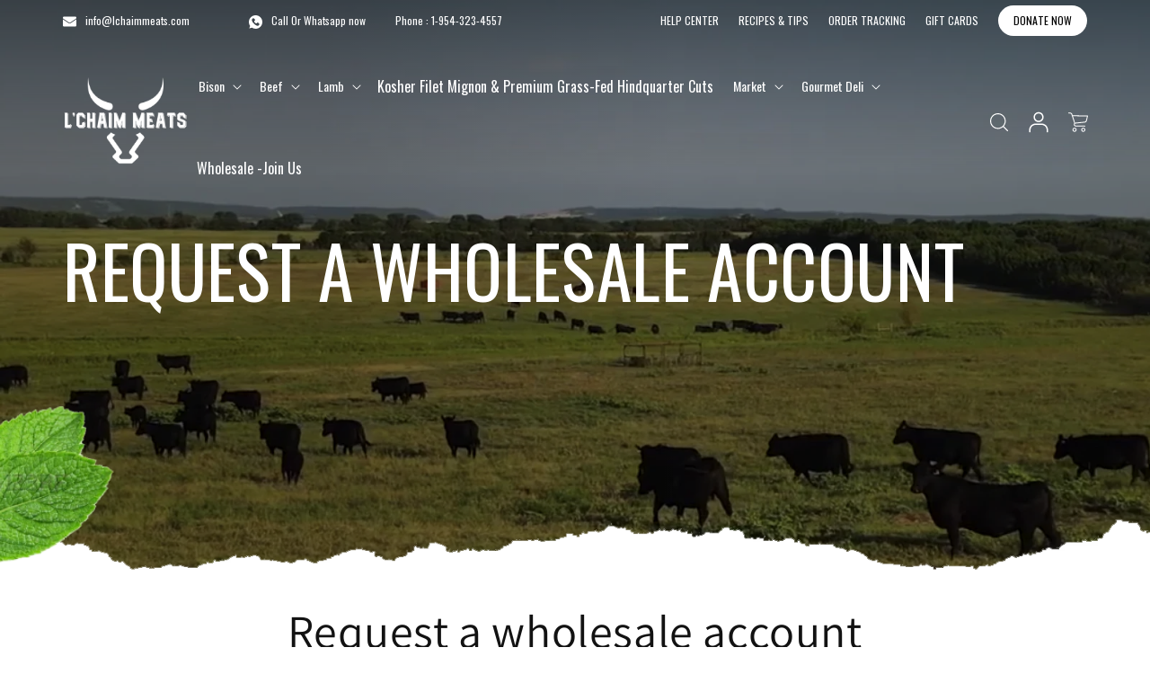

--- FILE ---
content_type: text/html; charset=utf-8
request_url: https://lchaimmeats.com/pages/register
body_size: 31458
content:
<!doctype html>
<html class="no-js" lang="en">
  <head>
<link rel='preconnect dns-prefetch' href='https://api.config-security.com/' crossorigin />
<link rel='preconnect dns-prefetch' href='https://conf.config-security.com/' crossorigin />
<link rel='preconnect dns-prefetch' href='https://whale.camera/' crossorigin />
<script>
/* >> TriplePixel :: start*/
window.TriplePixelData={TripleName:"lchaimmeats.myshopify.com",ver:"2.12",plat:"SHOPIFY",isHeadless:false},function(W,H,A,L,E,_,B,N){function O(U,T,P,H,R){void 0===R&&(R=!1),H=new XMLHttpRequest,P?(H.open("POST",U,!0),H.setRequestHeader("Content-Type","text/plain")):H.open("GET",U,!0),H.send(JSON.stringify(P||{})),H.onreadystatechange=function(){4===H.readyState&&200===H.status?(R=H.responseText,U.includes(".txt")?eval(R):P||(N[B]=R)):(299<H.status||H.status<200)&&T&&!R&&(R=!0,O(U,T-1,P))}}if(N=window,!N[H+"sn"]){N[H+"sn"]=1,L=function(){return Date.now().toString(36)+"_"+Math.random().toString(36)};try{A.setItem(H,1+(0|A.getItem(H)||0)),(E=JSON.parse(A.getItem(H+"U")||"[]")).push({u:location.href,r:document.referrer,t:Date.now(),id:L()}),A.setItem(H+"U",JSON.stringify(E))}catch(e){}var i,m,p;A.getItem('"!nC`')||(_=A,A=N,A[H]||(E=A[H]=function(t,e,a){return void 0===a&&(a=[]),"State"==t?E.s:(W=L(),(E._q=E._q||[]).push([W,t,e].concat(a)),W)},E.s="Installed",E._q=[],E.ch=W,B="configSecurityConfModel",N[B]=1,O("https://conf.config-security.com/model",5),i=L(),m=A[atob("c2NyZWVu")],_.setItem("di_pmt_wt",i),p={id:i,action:"profile",avatar:_.getItem("auth-security_rand_salt_"),time:m[atob("d2lkdGg=")]+":"+m[atob("aGVpZ2h0")],host:A.TriplePixelData.TripleName,plat:A.TriplePixelData.plat,url:window.location.href,ref:document.referrer,ver:A.TriplePixelData.ver},O("https://api.config-security.com/event",5,p),O("https://whale.camera/live/dot.txt",5)))}}("","TriplePixel",localStorage);
/* << TriplePixel :: end*/
</script>
    <!-- Google Tag Manager -->
    <script>
      (function(w,d,s,l,i){w[l]=w[l]||[];w[l].push({'gtm.start':
      new Date().getTime(),event:'gtm.js'});var f=d.getElementsByTagName(s)[0],
      j=d.createElement(s),dl=l!='dataLayer'?'&l='+l:'';j.async=true;j.src=
      'https://www.googletagmanager.com/gtm.js?id='+i+dl;f.parentNode.insertBefore(j,f);
      })(window,document,'script','dataLayer','GTM-WS695D9D');
    </script>
    <!-- End Google Tag Manager -->

    <!-- Google tag (gtag.js) -->
    <script async src="https://www.googletagmanager.com/gtag/js?id=G-JMH9DP5BWV"></script>
    <script>
      window.dataLayer = window.dataLayer || [];
      function gtag(){dataLayer.push(arguments);}
      gtag('js', new Date());

      gtag('config', 'G-JMH9DP5BWV');
    </script>
    <meta charset="utf-8">
    <meta http-equiv="X-UA-Compatible" content="IE=edge">
    <meta name="viewport" content="width=device-width,initial-scale=1">
    <meta name="theme-color" content="">
    <link rel="canonical" href="https://lchaimmeats.com/pages/register">
    <link rel="preconnect" href="https://cdn.shopify.com" crossorigin><link rel="icon" type="image/png" href="//lchaimmeats.com/cdn/shop/files/L_Chaim_Meats_transparent_1_d7a868d5-3845-4aa2-b0c0-faf735c72a38.png?crop=center&height=32&v=1668688671&width=32"><link rel="preconnect" href="https://fonts.shopifycdn.com" crossorigin><title>
      Request a wholesale account
 &ndash; lchaimmeats</title>

    
      <meta name="description" content="">
    

    

<meta property="og:site_name" content="lchaimmeats">
<meta property="og:url" content="https://lchaimmeats.com/pages/register">
<meta property="og:title" content="Request a wholesale account">
<meta property="og:type" content="website">
<meta property="og:description" content="Indulge in the exquisite world of Glatt Kosher, grass-fed meats at L&#39;Chaim Meats. Our premium selections, including Bison certified by OU and CHK, along with Beef, Lamb, Charcuterie, Bison Jerky, and Kosher Bacon under the stringent oversight of OU, promise a culinary journey of unparalleled quality and taste."><meta property="og:image" content="http://lchaimmeats.com/cdn/shop/files/rsz_lchaim_meats_transparent_1.png?v=1701187604">
  <meta property="og:image:secure_url" content="https://lchaimmeats.com/cdn/shop/files/rsz_lchaim_meats_transparent_1.png?v=1701187604">
  <meta property="og:image:width" content="500">
  <meta property="og:image:height" content="500"><meta name="twitter:site" content="@lchaimmeats"><meta name="twitter:card" content="summary_large_image">
<meta name="twitter:title" content="Request a wholesale account">
<meta name="twitter:description" content="Indulge in the exquisite world of Glatt Kosher, grass-fed meats at L&#39;Chaim Meats. Our premium selections, including Bison certified by OU and CHK, along with Beef, Lamb, Charcuterie, Bison Jerky, and Kosher Bacon under the stringent oversight of OU, promise a culinary journey of unparalleled quality and taste.">


    <script src="//lchaimmeats.com/cdn/shop/t/41/assets/constants.js?v=165488195745554878101678444697" defer="defer"></script>
    <script src="//lchaimmeats.com/cdn/shop/t/41/assets/pubsub.js?v=2921868252632587581678444697" defer="defer"></script>
    <script src="//lchaimmeats.com/cdn/shop/t/41/assets/global.js?v=33354096623809540281689947996" defer="defer"></script>

    <script>window.performance && window.performance.mark && window.performance.mark('shopify.content_for_header.start');</script><meta name="google-site-verification" content="oQaSg_lHew7pyuXVpuKLpUayeW7e5gepaIROX1ZoKsg">
<meta name="google-site-verification" content="V0UX0rGRbRO8KiQpfkNJuuLKqRXqa5IXe3FQKO8sVEo">
<meta id="shopify-digital-wallet" name="shopify-digital-wallet" content="/61624484017/digital_wallets/dialog">
<meta name="shopify-checkout-api-token" content="c6e7e7c969856fbb9764f924f0474996">
<meta id="in-context-paypal-metadata" data-shop-id="61624484017" data-venmo-supported="true" data-environment="production" data-locale="en_US" data-paypal-v4="true" data-currency="USD">
<link rel="alternate" hreflang="x-default" href="https://lchaimmeats.com/pages/register">
<link rel="alternate" hreflang="en" href="https://lchaimmeats.com/pages/register">
<link rel="alternate" hreflang="en-CA" href="https://lchaimmeats.com/en-ca/pages/register">
<link rel="alternate" hreflang="en-IL" href="https://lchaimmeats.com/en-il/pages/register">
<script async="async" src="/checkouts/internal/preloads.js?locale=en-US"></script>
<script id="shopify-features" type="application/json">{"accessToken":"c6e7e7c969856fbb9764f924f0474996","betas":["rich-media-storefront-analytics"],"domain":"lchaimmeats.com","predictiveSearch":true,"shopId":61624484017,"locale":"en"}</script>
<script>var Shopify = Shopify || {};
Shopify.shop = "lchaimmeats.myshopify.com";
Shopify.locale = "en";
Shopify.currency = {"active":"USD","rate":"1.0"};
Shopify.country = "US";
Shopify.theme = {"name":"Dawn (L'Chaim Meats Revamp)","id":132055171249,"schema_name":"Dawn","schema_version":"8.0.1","theme_store_id":887,"role":"main"};
Shopify.theme.handle = "null";
Shopify.theme.style = {"id":null,"handle":null};
Shopify.cdnHost = "lchaimmeats.com/cdn";
Shopify.routes = Shopify.routes || {};
Shopify.routes.root = "/";</script>
<script type="module">!function(o){(o.Shopify=o.Shopify||{}).modules=!0}(window);</script>
<script>!function(o){function n(){var o=[];function n(){o.push(Array.prototype.slice.apply(arguments))}return n.q=o,n}var t=o.Shopify=o.Shopify||{};t.loadFeatures=n(),t.autoloadFeatures=n()}(window);</script>
<script id="shop-js-analytics" type="application/json">{"pageType":"page"}</script>
<script defer="defer" async type="module" src="//lchaimmeats.com/cdn/shopifycloud/shop-js/modules/v2/client.init-shop-cart-sync_BT-GjEfc.en.esm.js"></script>
<script defer="defer" async type="module" src="//lchaimmeats.com/cdn/shopifycloud/shop-js/modules/v2/chunk.common_D58fp_Oc.esm.js"></script>
<script defer="defer" async type="module" src="//lchaimmeats.com/cdn/shopifycloud/shop-js/modules/v2/chunk.modal_xMitdFEc.esm.js"></script>
<script type="module">
  await import("//lchaimmeats.com/cdn/shopifycloud/shop-js/modules/v2/client.init-shop-cart-sync_BT-GjEfc.en.esm.js");
await import("//lchaimmeats.com/cdn/shopifycloud/shop-js/modules/v2/chunk.common_D58fp_Oc.esm.js");
await import("//lchaimmeats.com/cdn/shopifycloud/shop-js/modules/v2/chunk.modal_xMitdFEc.esm.js");

  window.Shopify.SignInWithShop?.initShopCartSync?.({"fedCMEnabled":true,"windoidEnabled":true});

</script>
<script>(function() {
  var isLoaded = false;
  function asyncLoad() {
    if (isLoaded) return;
    isLoaded = true;
    var urls = ["https:\/\/faq-king.com\/scripts\/faq_app_f563f3f4a818e068ec1e21172368fafe.js?shop=lchaimmeats.myshopify.com","\/\/cdn.shopify.com\/proxy\/c24007046a306e33ac809892978240dfc98fcebe34d3888509a482ebcec15a2a\/static.cdn.printful.com\/static\/js\/external\/shopify-product-customizer.js?v=0.28\u0026shop=lchaimmeats.myshopify.com\u0026sp-cache-control=cHVibGljLCBtYXgtYWdlPTkwMA","https:\/\/shopify-widget.route.com\/shopify.widget.js?shop=lchaimmeats.myshopify.com","https:\/\/storage.nfcube.com\/instafeed-62ad6713340fbd44a8d4974f6437009b.js?shop=lchaimmeats.myshopify.com"];
    for (var i = 0; i < urls.length; i++) {
      var s = document.createElement('script');
      s.type = 'text/javascript';
      s.async = true;
      s.src = urls[i];
      var x = document.getElementsByTagName('script')[0];
      x.parentNode.insertBefore(s, x);
    }
  };
  if(window.attachEvent) {
    window.attachEvent('onload', asyncLoad);
  } else {
    window.addEventListener('load', asyncLoad, false);
  }
})();</script>
<script id="__st">var __st={"a":61624484017,"offset":-18000,"reqid":"3a35f0b7-4883-417b-8358-96c7ca81a1e7-1769373554","pageurl":"lchaimmeats.com\/pages\/register","s":"pages-92256207025","u":"abea369d3cd4","p":"page","rtyp":"page","rid":92256207025};</script>
<script>window.ShopifyPaypalV4VisibilityTracking = true;</script>
<script id="captcha-bootstrap">!function(){'use strict';const t='contact',e='account',n='new_comment',o=[[t,t],['blogs',n],['comments',n],[t,'customer']],c=[[e,'customer_login'],[e,'guest_login'],[e,'recover_customer_password'],[e,'create_customer']],r=t=>t.map((([t,e])=>`form[action*='/${t}']:not([data-nocaptcha='true']) input[name='form_type'][value='${e}']`)).join(','),a=t=>()=>t?[...document.querySelectorAll(t)].map((t=>t.form)):[];function s(){const t=[...o],e=r(t);return a(e)}const i='password',u='form_key',d=['recaptcha-v3-token','g-recaptcha-response','h-captcha-response',i],f=()=>{try{return window.sessionStorage}catch{return}},m='__shopify_v',_=t=>t.elements[u];function p(t,e,n=!1){try{const o=window.sessionStorage,c=JSON.parse(o.getItem(e)),{data:r}=function(t){const{data:e,action:n}=t;return t[m]||n?{data:e,action:n}:{data:t,action:n}}(c);for(const[e,n]of Object.entries(r))t.elements[e]&&(t.elements[e].value=n);n&&o.removeItem(e)}catch(o){console.error('form repopulation failed',{error:o})}}const l='form_type',E='cptcha';function T(t){t.dataset[E]=!0}const w=window,h=w.document,L='Shopify',v='ce_forms',y='captcha';let A=!1;((t,e)=>{const n=(g='f06e6c50-85a8-45c8-87d0-21a2b65856fe',I='https://cdn.shopify.com/shopifycloud/storefront-forms-hcaptcha/ce_storefront_forms_captcha_hcaptcha.v1.5.2.iife.js',D={infoText:'Protected by hCaptcha',privacyText:'Privacy',termsText:'Terms'},(t,e,n)=>{const o=w[L][v],c=o.bindForm;if(c)return c(t,g,e,D).then(n);var r;o.q.push([[t,g,e,D],n]),r=I,A||(h.body.append(Object.assign(h.createElement('script'),{id:'captcha-provider',async:!0,src:r})),A=!0)});var g,I,D;w[L]=w[L]||{},w[L][v]=w[L][v]||{},w[L][v].q=[],w[L][y]=w[L][y]||{},w[L][y].protect=function(t,e){n(t,void 0,e),T(t)},Object.freeze(w[L][y]),function(t,e,n,w,h,L){const[v,y,A,g]=function(t,e,n){const i=e?o:[],u=t?c:[],d=[...i,...u],f=r(d),m=r(i),_=r(d.filter((([t,e])=>n.includes(e))));return[a(f),a(m),a(_),s()]}(w,h,L),I=t=>{const e=t.target;return e instanceof HTMLFormElement?e:e&&e.form},D=t=>v().includes(t);t.addEventListener('submit',(t=>{const e=I(t);if(!e)return;const n=D(e)&&!e.dataset.hcaptchaBound&&!e.dataset.recaptchaBound,o=_(e),c=g().includes(e)&&(!o||!o.value);(n||c)&&t.preventDefault(),c&&!n&&(function(t){try{if(!f())return;!function(t){const e=f();if(!e)return;const n=_(t);if(!n)return;const o=n.value;o&&e.removeItem(o)}(t);const e=Array.from(Array(32),(()=>Math.random().toString(36)[2])).join('');!function(t,e){_(t)||t.append(Object.assign(document.createElement('input'),{type:'hidden',name:u})),t.elements[u].value=e}(t,e),function(t,e){const n=f();if(!n)return;const o=[...t.querySelectorAll(`input[type='${i}']`)].map((({name:t})=>t)),c=[...d,...o],r={};for(const[a,s]of new FormData(t).entries())c.includes(a)||(r[a]=s);n.setItem(e,JSON.stringify({[m]:1,action:t.action,data:r}))}(t,e)}catch(e){console.error('failed to persist form',e)}}(e),e.submit())}));const S=(t,e)=>{t&&!t.dataset[E]&&(n(t,e.some((e=>e===t))),T(t))};for(const o of['focusin','change'])t.addEventListener(o,(t=>{const e=I(t);D(e)&&S(e,y())}));const B=e.get('form_key'),M=e.get(l),P=B&&M;t.addEventListener('DOMContentLoaded',(()=>{const t=y();if(P)for(const e of t)e.elements[l].value===M&&p(e,B);[...new Set([...A(),...v().filter((t=>'true'===t.dataset.shopifyCaptcha))])].forEach((e=>S(e,t)))}))}(h,new URLSearchParams(w.location.search),n,t,e,['guest_login'])})(!0,!0)}();</script>
<script integrity="sha256-4kQ18oKyAcykRKYeNunJcIwy7WH5gtpwJnB7kiuLZ1E=" data-source-attribution="shopify.loadfeatures" defer="defer" src="//lchaimmeats.com/cdn/shopifycloud/storefront/assets/storefront/load_feature-a0a9edcb.js" crossorigin="anonymous"></script>
<script data-source-attribution="shopify.dynamic_checkout.dynamic.init">var Shopify=Shopify||{};Shopify.PaymentButton=Shopify.PaymentButton||{isStorefrontPortableWallets:!0,init:function(){window.Shopify.PaymentButton.init=function(){};var t=document.createElement("script");t.src="https://lchaimmeats.com/cdn/shopifycloud/portable-wallets/latest/portable-wallets.en.js",t.type="module",document.head.appendChild(t)}};
</script>
<script data-source-attribution="shopify.dynamic_checkout.buyer_consent">
  function portableWalletsHideBuyerConsent(e){var t=document.getElementById("shopify-buyer-consent"),n=document.getElementById("shopify-subscription-policy-button");t&&n&&(t.classList.add("hidden"),t.setAttribute("aria-hidden","true"),n.removeEventListener("click",e))}function portableWalletsShowBuyerConsent(e){var t=document.getElementById("shopify-buyer-consent"),n=document.getElementById("shopify-subscription-policy-button");t&&n&&(t.classList.remove("hidden"),t.removeAttribute("aria-hidden"),n.addEventListener("click",e))}window.Shopify?.PaymentButton&&(window.Shopify.PaymentButton.hideBuyerConsent=portableWalletsHideBuyerConsent,window.Shopify.PaymentButton.showBuyerConsent=portableWalletsShowBuyerConsent);
</script>
<script data-source-attribution="shopify.dynamic_checkout.cart.bootstrap">document.addEventListener("DOMContentLoaded",(function(){function t(){return document.querySelector("shopify-accelerated-checkout-cart, shopify-accelerated-checkout")}if(t())Shopify.PaymentButton.init();else{new MutationObserver((function(e,n){t()&&(Shopify.PaymentButton.init(),n.disconnect())})).observe(document.body,{childList:!0,subtree:!0})}}));
</script>
<link id="shopify-accelerated-checkout-styles" rel="stylesheet" media="screen" href="https://lchaimmeats.com/cdn/shopifycloud/portable-wallets/latest/accelerated-checkout-backwards-compat.css" crossorigin="anonymous">
<style id="shopify-accelerated-checkout-cart">
        #shopify-buyer-consent {
  margin-top: 1em;
  display: inline-block;
  width: 100%;
}

#shopify-buyer-consent.hidden {
  display: none;
}

#shopify-subscription-policy-button {
  background: none;
  border: none;
  padding: 0;
  text-decoration: underline;
  font-size: inherit;
  cursor: pointer;
}

#shopify-subscription-policy-button::before {
  box-shadow: none;
}

      </style>
<script id="sections-script" data-sections="header,footer" defer="defer" src="//lchaimmeats.com/cdn/shop/t/41/compiled_assets/scripts.js?v=22731"></script>
<script>window.performance && window.performance.mark && window.performance.mark('shopify.content_for_header.end');</script>


    <style data-shopify>
      @font-face {
  font-family: Assistant;
  font-weight: 400;
  font-style: normal;
  font-display: swap;
  src: url("//lchaimmeats.com/cdn/fonts/assistant/assistant_n4.9120912a469cad1cc292572851508ca49d12e768.woff2") format("woff2"),
       url("//lchaimmeats.com/cdn/fonts/assistant/assistant_n4.6e9875ce64e0fefcd3f4446b7ec9036b3ddd2985.woff") format("woff");
}

      @font-face {
  font-family: Assistant;
  font-weight: 700;
  font-style: normal;
  font-display: swap;
  src: url("//lchaimmeats.com/cdn/fonts/assistant/assistant_n7.bf44452348ec8b8efa3aa3068825305886b1c83c.woff2") format("woff2"),
       url("//lchaimmeats.com/cdn/fonts/assistant/assistant_n7.0c887fee83f6b3bda822f1150b912c72da0f7b64.woff") format("woff");
}

      
      
      @font-face {
  font-family: Assistant;
  font-weight: 400;
  font-style: normal;
  font-display: swap;
  src: url("//lchaimmeats.com/cdn/fonts/assistant/assistant_n4.9120912a469cad1cc292572851508ca49d12e768.woff2") format("woff2"),
       url("//lchaimmeats.com/cdn/fonts/assistant/assistant_n4.6e9875ce64e0fefcd3f4446b7ec9036b3ddd2985.woff") format("woff");
}


      :root {
        --font-body-family: Assistant, sans-serif;
        --font-body-style: normal;
        --font-body-weight: 400;
        --font-body-weight-bold: 700;

        --font-heading-family: Assistant, sans-serif;
        --font-heading-style: normal;
        --font-heading-weight: 400;

        --font-body-scale: 1.0;
        --font-heading-scale: 1.0;

        --color-base-text: 18, 18, 18;
        --color-shadow: 18, 18, 18;
        --color-base-background-1: 255, 255, 255;
        --color-base-background-2: 243, 243, 243;
        --color-base-solid-button-labels: 255, 255, 255;
        --color-base-outline-button-labels: 18, 18, 18;
        --color-base-accent-1: 18, 18, 18;
        --color-base-accent-2: 51, 79, 180;
        --payment-terms-background-color: #ffffff;

        --gradient-base-background-1: #ffffff;
        --gradient-base-background-2: #f3f3f3;
        --gradient-base-accent-1: #121212;
        --gradient-base-accent-2: #334fb4;

        --media-padding: px;
        --media-border-opacity: 0.05;
        --media-border-width: 1px;
        --media-radius: 0px;
        --media-shadow-opacity: 0.0;
        --media-shadow-horizontal-offset: 0px;
        --media-shadow-vertical-offset: 4px;
        --media-shadow-blur-radius: 5px;
        --media-shadow-visible: 0;

        --page-width: 120rem;
        --page-width-margin: 0rem;

        --product-card-image-padding: 0.0rem;
        --product-card-corner-radius: 0.0rem;
        --product-card-text-alignment: left;
        --product-card-border-width: 0.0rem;
        --product-card-border-opacity: 0.1;
        --product-card-shadow-opacity: 0.0;
        --product-card-shadow-visible: 0;
        --product-card-shadow-horizontal-offset: 0.0rem;
        --product-card-shadow-vertical-offset: 0.4rem;
        --product-card-shadow-blur-radius: 0.5rem;

        --collection-card-image-padding: 0.0rem;
        --collection-card-corner-radius: 0.0rem;
        --collection-card-text-alignment: left;
        --collection-card-border-width: 0.0rem;
        --collection-card-border-opacity: 0.1;
        --collection-card-shadow-opacity: 0.0;
        --collection-card-shadow-visible: 0;
        --collection-card-shadow-horizontal-offset: 0.0rem;
        --collection-card-shadow-vertical-offset: 0.4rem;
        --collection-card-shadow-blur-radius: 0.5rem;

        --blog-card-image-padding: 0.0rem;
        --blog-card-corner-radius: 0.0rem;
        --blog-card-text-alignment: left;
        --blog-card-border-width: 0.0rem;
        --blog-card-border-opacity: 0.1;
        --blog-card-shadow-opacity: 0.0;
        --blog-card-shadow-visible: 0;
        --blog-card-shadow-horizontal-offset: 0.0rem;
        --blog-card-shadow-vertical-offset: 0.4rem;
        --blog-card-shadow-blur-radius: 0.5rem;

        --badge-corner-radius: 4.0rem;

        --popup-border-width: 1px;
        --popup-border-opacity: 0.1;
        --popup-corner-radius: 0px;
        --popup-shadow-opacity: 0.0;
        --popup-shadow-horizontal-offset: 0px;
        --popup-shadow-vertical-offset: 4px;
        --popup-shadow-blur-radius: 5px;

        --drawer-border-width: 1px;
        --drawer-border-opacity: 0.1;
        --drawer-shadow-opacity: 0.0;
        --drawer-shadow-horizontal-offset: 0px;
        --drawer-shadow-vertical-offset: 4px;
        --drawer-shadow-blur-radius: 5px;

        --spacing-sections-desktop: 0px;
        --spacing-sections-mobile: 0px;

        --grid-desktop-vertical-spacing: 8px;
        --grid-desktop-horizontal-spacing: 8px;
        --grid-mobile-vertical-spacing: 4px;
        --grid-mobile-horizontal-spacing: 4px;

        --text-boxes-border-opacity: 0.1;
        --text-boxes-border-width: 0px;
        --text-boxes-radius: 0px;
        --text-boxes-shadow-opacity: 0.0;
        --text-boxes-shadow-visible: 0;
        --text-boxes-shadow-horizontal-offset: 0px;
        --text-boxes-shadow-vertical-offset: 4px;
        --text-boxes-shadow-blur-radius: 5px;

        --buttons-radius: 0px;
        --buttons-radius-outset: 0px;
        --buttons-border-width: 1px;
        --buttons-border-opacity: 1.0;
        --buttons-shadow-opacity: 0.0;
        --buttons-shadow-visible: 0;
        --buttons-shadow-horizontal-offset: 0px;
        --buttons-shadow-vertical-offset: 4px;
        --buttons-shadow-blur-radius: 5px;
        --buttons-border-offset: 0px;

        --inputs-radius: 0px;
        --inputs-border-width: 1px;
        --inputs-border-opacity: 0.55;
        --inputs-shadow-opacity: 0.0;
        --inputs-shadow-horizontal-offset: 0px;
        --inputs-margin-offset: 0px;
        --inputs-shadow-vertical-offset: 4px;
        --inputs-shadow-blur-radius: 5px;
        --inputs-radius-outset: 0px;

        --variant-pills-radius: 40px;
        --variant-pills-border-width: 1px;
        --variant-pills-border-opacity: 0.55;
        --variant-pills-shadow-opacity: 0.0;
        --variant-pills-shadow-horizontal-offset: 0px;
        --variant-pills-shadow-vertical-offset: 4px;
        --variant-pills-shadow-blur-radius: 5px;
      }

      *,
      *::before,
      *::after {
        box-sizing: inherit;
      }

      html {
        box-sizing: border-box;
        font-size: calc(var(--font-body-scale) * 62.5%);
        height: 100%;
      }

      body {
        display: grid;
        grid-template-rows: auto auto 1fr auto;
        grid-template-columns: 100%;
        min-height: 100%;
        margin: 0;
        font-size: 1.5rem;
        letter-spacing: 0.06rem;
        line-height: calc(1 + 0.8 / var(--font-body-scale));
        font-family: var(--font-body-family);
        font-style: var(--font-body-style);
        font-weight: var(--font-body-weight);
      }

      @media screen and (min-width: 750px) {
        body {
          font-size: 1.6rem;
        }
      }
    </style>

    <link href="//lchaimmeats.com/cdn/shop/t/41/assets/base.css?v=78270784079284209701678797694" rel="stylesheet" type="text/css" media="all" />
    <link href="//lchaimmeats.com/cdn/shop/t/41/assets/webdev-style.css?v=144846577448566582921702039553" rel="stylesheet" type="text/css" media="all" />
    <link href="//lchaimmeats.com/cdn/shop/t/41/assets/responsive.css?v=115175502706530561311702036906" rel="stylesheet" type="text/css" media="all" />
    <link href="//lchaimmeats.com/cdn/shop/t/41/assets/slick.min.css?v=105347522073496785561678685872" rel="stylesheet" type="text/css" media="all" />
<link rel="preload" as="font" href="//lchaimmeats.com/cdn/fonts/assistant/assistant_n4.9120912a469cad1cc292572851508ca49d12e768.woff2" type="font/woff2" crossorigin><link rel="preload" as="font" href="//lchaimmeats.com/cdn/fonts/assistant/assistant_n4.9120912a469cad1cc292572851508ca49d12e768.woff2" type="font/woff2" crossorigin><link
        rel="stylesheet"
        href="//lchaimmeats.com/cdn/shop/t/41/assets/component-predictive-search.css?v=85913294783299393391678444697"
        media="print"
        onload="this.media='all'"
      ><script>
      document.documentElement.className = document.documentElement.className.replace('no-js', 'js');
      if (Shopify.designMode) {
        document.documentElement.classList.add('shopify-design-mode');
      }
    </script>

    
    
  <!-- BEGIN app block: shopify://apps/klaviyo-email-marketing-sms/blocks/klaviyo-onsite-embed/2632fe16-c075-4321-a88b-50b567f42507 -->












  <script async src="https://static.klaviyo.com/onsite/js/VHQpjH/klaviyo.js?company_id=VHQpjH"></script>
  <script>!function(){if(!window.klaviyo){window._klOnsite=window._klOnsite||[];try{window.klaviyo=new Proxy({},{get:function(n,i){return"push"===i?function(){var n;(n=window._klOnsite).push.apply(n,arguments)}:function(){for(var n=arguments.length,o=new Array(n),w=0;w<n;w++)o[w]=arguments[w];var t="function"==typeof o[o.length-1]?o.pop():void 0,e=new Promise((function(n){window._klOnsite.push([i].concat(o,[function(i){t&&t(i),n(i)}]))}));return e}}})}catch(n){window.klaviyo=window.klaviyo||[],window.klaviyo.push=function(){var n;(n=window._klOnsite).push.apply(n,arguments)}}}}();</script>

  




  <script>
    window.klaviyoReviewsProductDesignMode = false
  </script>







<!-- END app block --><link href="https://monorail-edge.shopifysvc.com" rel="dns-prefetch">
<script>(function(){if ("sendBeacon" in navigator && "performance" in window) {try {var session_token_from_headers = performance.getEntriesByType('navigation')[0].serverTiming.find(x => x.name == '_s').description;} catch {var session_token_from_headers = undefined;}var session_cookie_matches = document.cookie.match(/_shopify_s=([^;]*)/);var session_token_from_cookie = session_cookie_matches && session_cookie_matches.length === 2 ? session_cookie_matches[1] : "";var session_token = session_token_from_headers || session_token_from_cookie || "";function handle_abandonment_event(e) {var entries = performance.getEntries().filter(function(entry) {return /monorail-edge.shopifysvc.com/.test(entry.name);});if (!window.abandonment_tracked && entries.length === 0) {window.abandonment_tracked = true;var currentMs = Date.now();var navigation_start = performance.timing.navigationStart;var payload = {shop_id: 61624484017,url: window.location.href,navigation_start,duration: currentMs - navigation_start,session_token,page_type: "page"};window.navigator.sendBeacon("https://monorail-edge.shopifysvc.com/v1/produce", JSON.stringify({schema_id: "online_store_buyer_site_abandonment/1.1",payload: payload,metadata: {event_created_at_ms: currentMs,event_sent_at_ms: currentMs}}));}}window.addEventListener('pagehide', handle_abandonment_event);}}());</script>
<script id="web-pixels-manager-setup">(function e(e,d,r,n,o){if(void 0===o&&(o={}),!Boolean(null===(a=null===(i=window.Shopify)||void 0===i?void 0:i.analytics)||void 0===a?void 0:a.replayQueue)){var i,a;window.Shopify=window.Shopify||{};var t=window.Shopify;t.analytics=t.analytics||{};var s=t.analytics;s.replayQueue=[],s.publish=function(e,d,r){return s.replayQueue.push([e,d,r]),!0};try{self.performance.mark("wpm:start")}catch(e){}var l=function(){var e={modern:/Edge?\/(1{2}[4-9]|1[2-9]\d|[2-9]\d{2}|\d{4,})\.\d+(\.\d+|)|Firefox\/(1{2}[4-9]|1[2-9]\d|[2-9]\d{2}|\d{4,})\.\d+(\.\d+|)|Chrom(ium|e)\/(9{2}|\d{3,})\.\d+(\.\d+|)|(Maci|X1{2}).+ Version\/(15\.\d+|(1[6-9]|[2-9]\d|\d{3,})\.\d+)([,.]\d+|)( \(\w+\)|)( Mobile\/\w+|) Safari\/|Chrome.+OPR\/(9{2}|\d{3,})\.\d+\.\d+|(CPU[ +]OS|iPhone[ +]OS|CPU[ +]iPhone|CPU IPhone OS|CPU iPad OS)[ +]+(15[._]\d+|(1[6-9]|[2-9]\d|\d{3,})[._]\d+)([._]\d+|)|Android:?[ /-](13[3-9]|1[4-9]\d|[2-9]\d{2}|\d{4,})(\.\d+|)(\.\d+|)|Android.+Firefox\/(13[5-9]|1[4-9]\d|[2-9]\d{2}|\d{4,})\.\d+(\.\d+|)|Android.+Chrom(ium|e)\/(13[3-9]|1[4-9]\d|[2-9]\d{2}|\d{4,})\.\d+(\.\d+|)|SamsungBrowser\/([2-9]\d|\d{3,})\.\d+/,legacy:/Edge?\/(1[6-9]|[2-9]\d|\d{3,})\.\d+(\.\d+|)|Firefox\/(5[4-9]|[6-9]\d|\d{3,})\.\d+(\.\d+|)|Chrom(ium|e)\/(5[1-9]|[6-9]\d|\d{3,})\.\d+(\.\d+|)([\d.]+$|.*Safari\/(?![\d.]+ Edge\/[\d.]+$))|(Maci|X1{2}).+ Version\/(10\.\d+|(1[1-9]|[2-9]\d|\d{3,})\.\d+)([,.]\d+|)( \(\w+\)|)( Mobile\/\w+|) Safari\/|Chrome.+OPR\/(3[89]|[4-9]\d|\d{3,})\.\d+\.\d+|(CPU[ +]OS|iPhone[ +]OS|CPU[ +]iPhone|CPU IPhone OS|CPU iPad OS)[ +]+(10[._]\d+|(1[1-9]|[2-9]\d|\d{3,})[._]\d+)([._]\d+|)|Android:?[ /-](13[3-9]|1[4-9]\d|[2-9]\d{2}|\d{4,})(\.\d+|)(\.\d+|)|Mobile Safari.+OPR\/([89]\d|\d{3,})\.\d+\.\d+|Android.+Firefox\/(13[5-9]|1[4-9]\d|[2-9]\d{2}|\d{4,})\.\d+(\.\d+|)|Android.+Chrom(ium|e)\/(13[3-9]|1[4-9]\d|[2-9]\d{2}|\d{4,})\.\d+(\.\d+|)|Android.+(UC? ?Browser|UCWEB|U3)[ /]?(15\.([5-9]|\d{2,})|(1[6-9]|[2-9]\d|\d{3,})\.\d+)\.\d+|SamsungBrowser\/(5\.\d+|([6-9]|\d{2,})\.\d+)|Android.+MQ{2}Browser\/(14(\.(9|\d{2,})|)|(1[5-9]|[2-9]\d|\d{3,})(\.\d+|))(\.\d+|)|K[Aa][Ii]OS\/(3\.\d+|([4-9]|\d{2,})\.\d+)(\.\d+|)/},d=e.modern,r=e.legacy,n=navigator.userAgent;return n.match(d)?"modern":n.match(r)?"legacy":"unknown"}(),u="modern"===l?"modern":"legacy",c=(null!=n?n:{modern:"",legacy:""})[u],f=function(e){return[e.baseUrl,"/wpm","/b",e.hashVersion,"modern"===e.buildTarget?"m":"l",".js"].join("")}({baseUrl:d,hashVersion:r,buildTarget:u}),m=function(e){var d=e.version,r=e.bundleTarget,n=e.surface,o=e.pageUrl,i=e.monorailEndpoint;return{emit:function(e){var a=e.status,t=e.errorMsg,s=(new Date).getTime(),l=JSON.stringify({metadata:{event_sent_at_ms:s},events:[{schema_id:"web_pixels_manager_load/3.1",payload:{version:d,bundle_target:r,page_url:o,status:a,surface:n,error_msg:t},metadata:{event_created_at_ms:s}}]});if(!i)return console&&console.warn&&console.warn("[Web Pixels Manager] No Monorail endpoint provided, skipping logging."),!1;try{return self.navigator.sendBeacon.bind(self.navigator)(i,l)}catch(e){}var u=new XMLHttpRequest;try{return u.open("POST",i,!0),u.setRequestHeader("Content-Type","text/plain"),u.send(l),!0}catch(e){return console&&console.warn&&console.warn("[Web Pixels Manager] Got an unhandled error while logging to Monorail."),!1}}}}({version:r,bundleTarget:l,surface:e.surface,pageUrl:self.location.href,monorailEndpoint:e.monorailEndpoint});try{o.browserTarget=l,function(e){var d=e.src,r=e.async,n=void 0===r||r,o=e.onload,i=e.onerror,a=e.sri,t=e.scriptDataAttributes,s=void 0===t?{}:t,l=document.createElement("script"),u=document.querySelector("head"),c=document.querySelector("body");if(l.async=n,l.src=d,a&&(l.integrity=a,l.crossOrigin="anonymous"),s)for(var f in s)if(Object.prototype.hasOwnProperty.call(s,f))try{l.dataset[f]=s[f]}catch(e){}if(o&&l.addEventListener("load",o),i&&l.addEventListener("error",i),u)u.appendChild(l);else{if(!c)throw new Error("Did not find a head or body element to append the script");c.appendChild(l)}}({src:f,async:!0,onload:function(){if(!function(){var e,d;return Boolean(null===(d=null===(e=window.Shopify)||void 0===e?void 0:e.analytics)||void 0===d?void 0:d.initialized)}()){var d=window.webPixelsManager.init(e)||void 0;if(d){var r=window.Shopify.analytics;r.replayQueue.forEach((function(e){var r=e[0],n=e[1],o=e[2];d.publishCustomEvent(r,n,o)})),r.replayQueue=[],r.publish=d.publishCustomEvent,r.visitor=d.visitor,r.initialized=!0}}},onerror:function(){return m.emit({status:"failed",errorMsg:"".concat(f," has failed to load")})},sri:function(e){var d=/^sha384-[A-Za-z0-9+/=]+$/;return"string"==typeof e&&d.test(e)}(c)?c:"",scriptDataAttributes:o}),m.emit({status:"loading"})}catch(e){m.emit({status:"failed",errorMsg:(null==e?void 0:e.message)||"Unknown error"})}}})({shopId: 61624484017,storefrontBaseUrl: "https://lchaimmeats.com",extensionsBaseUrl: "https://extensions.shopifycdn.com/cdn/shopifycloud/web-pixels-manager",monorailEndpoint: "https://monorail-edge.shopifysvc.com/unstable/produce_batch",surface: "storefront-renderer",enabledBetaFlags: ["2dca8a86"],webPixelsConfigList: [{"id":"456556721","configuration":"{\"pixelCode\":\"CDH9QOBC77UEJ7CC6NJ0\"}","eventPayloadVersion":"v1","runtimeContext":"STRICT","scriptVersion":"22e92c2ad45662f435e4801458fb78cc","type":"APP","apiClientId":4383523,"privacyPurposes":["ANALYTICS","MARKETING","SALE_OF_DATA"],"dataSharingAdjustments":{"protectedCustomerApprovalScopes":["read_customer_address","read_customer_email","read_customer_name","read_customer_personal_data","read_customer_phone"]}},{"id":"449314993","configuration":"{\"config\":\"{\\\"pixel_id\\\":\\\"G-JMH9DP5BWV\\\",\\\"target_country\\\":\\\"US\\\",\\\"gtag_events\\\":[{\\\"type\\\":\\\"begin_checkout\\\",\\\"action_label\\\":\\\"G-JMH9DP5BWV\\\"},{\\\"type\\\":\\\"search\\\",\\\"action_label\\\":\\\"G-JMH9DP5BWV\\\"},{\\\"type\\\":\\\"view_item\\\",\\\"action_label\\\":[\\\"G-JMH9DP5BWV\\\",\\\"MC-0ZREZF8KXY\\\"]},{\\\"type\\\":\\\"purchase\\\",\\\"action_label\\\":[\\\"G-JMH9DP5BWV\\\",\\\"MC-0ZREZF8KXY\\\"]},{\\\"type\\\":\\\"page_view\\\",\\\"action_label\\\":[\\\"G-JMH9DP5BWV\\\",\\\"MC-0ZREZF8KXY\\\"]},{\\\"type\\\":\\\"add_payment_info\\\",\\\"action_label\\\":\\\"G-JMH9DP5BWV\\\"},{\\\"type\\\":\\\"add_to_cart\\\",\\\"action_label\\\":\\\"G-JMH9DP5BWV\\\"}],\\\"enable_monitoring_mode\\\":false}\"}","eventPayloadVersion":"v1","runtimeContext":"OPEN","scriptVersion":"b2a88bafab3e21179ed38636efcd8a93","type":"APP","apiClientId":1780363,"privacyPurposes":[],"dataSharingAdjustments":{"protectedCustomerApprovalScopes":["read_customer_address","read_customer_email","read_customer_name","read_customer_personal_data","read_customer_phone"]}},{"id":"249397425","configuration":"{\"pixel_id\":\"469462828344537\",\"pixel_type\":\"facebook_pixel\",\"metaapp_system_user_token\":\"-\"}","eventPayloadVersion":"v1","runtimeContext":"OPEN","scriptVersion":"ca16bc87fe92b6042fbaa3acc2fbdaa6","type":"APP","apiClientId":2329312,"privacyPurposes":["ANALYTICS","MARKETING","SALE_OF_DATA"],"dataSharingAdjustments":{"protectedCustomerApprovalScopes":["read_customer_address","read_customer_email","read_customer_name","read_customer_personal_data","read_customer_phone"]}},{"id":"197066929","configuration":"{\"myshopifyDomain\":\"lchaimmeats.myshopify.com\"}","eventPayloadVersion":"v1","runtimeContext":"STRICT","scriptVersion":"23b97d18e2aa74363140dc29c9284e87","type":"APP","apiClientId":2775569,"privacyPurposes":["ANALYTICS","MARKETING","SALE_OF_DATA"],"dataSharingAdjustments":{"protectedCustomerApprovalScopes":["read_customer_address","read_customer_email","read_customer_name","read_customer_phone","read_customer_personal_data"]}},{"id":"86507697","configuration":"{\"tagID\":\"2613819305179\"}","eventPayloadVersion":"v1","runtimeContext":"STRICT","scriptVersion":"18031546ee651571ed29edbe71a3550b","type":"APP","apiClientId":3009811,"privacyPurposes":["ANALYTICS","MARKETING","SALE_OF_DATA"],"dataSharingAdjustments":{"protectedCustomerApprovalScopes":["read_customer_address","read_customer_email","read_customer_name","read_customer_personal_data","read_customer_phone"]}},{"id":"10551473","eventPayloadVersion":"1","runtimeContext":"LAX","scriptVersion":"1","type":"CUSTOM","privacyPurposes":["ANALYTICS","MARKETING","SALE_OF_DATA"],"name":"Emotive Pixel"},{"id":"95486129","eventPayloadVersion":"v1","runtimeContext":"LAX","scriptVersion":"1","type":"CUSTOM","privacyPurposes":["ANALYTICS"],"name":"Google Analytics tag (migrated)"},{"id":"shopify-app-pixel","configuration":"{}","eventPayloadVersion":"v1","runtimeContext":"STRICT","scriptVersion":"0450","apiClientId":"shopify-pixel","type":"APP","privacyPurposes":["ANALYTICS","MARKETING"]},{"id":"shopify-custom-pixel","eventPayloadVersion":"v1","runtimeContext":"LAX","scriptVersion":"0450","apiClientId":"shopify-pixel","type":"CUSTOM","privacyPurposes":["ANALYTICS","MARKETING"]}],isMerchantRequest: false,initData: {"shop":{"name":"lchaimmeats","paymentSettings":{"currencyCode":"USD"},"myshopifyDomain":"lchaimmeats.myshopify.com","countryCode":"US","storefrontUrl":"https:\/\/lchaimmeats.com"},"customer":null,"cart":null,"checkout":null,"productVariants":[],"purchasingCompany":null},},"https://lchaimmeats.com/cdn","fcfee988w5aeb613cpc8e4bc33m6693e112",{"modern":"","legacy":""},{"shopId":"61624484017","storefrontBaseUrl":"https:\/\/lchaimmeats.com","extensionBaseUrl":"https:\/\/extensions.shopifycdn.com\/cdn\/shopifycloud\/web-pixels-manager","surface":"storefront-renderer","enabledBetaFlags":"[\"2dca8a86\"]","isMerchantRequest":"false","hashVersion":"fcfee988w5aeb613cpc8e4bc33m6693e112","publish":"custom","events":"[[\"page_viewed\",{}]]"});</script><script>
  window.ShopifyAnalytics = window.ShopifyAnalytics || {};
  window.ShopifyAnalytics.meta = window.ShopifyAnalytics.meta || {};
  window.ShopifyAnalytics.meta.currency = 'USD';
  var meta = {"page":{"pageType":"page","resourceType":"page","resourceId":92256207025,"requestId":"3a35f0b7-4883-417b-8358-96c7ca81a1e7-1769373554"}};
  for (var attr in meta) {
    window.ShopifyAnalytics.meta[attr] = meta[attr];
  }
</script>
<script class="analytics">
  (function () {
    var customDocumentWrite = function(content) {
      var jquery = null;

      if (window.jQuery) {
        jquery = window.jQuery;
      } else if (window.Checkout && window.Checkout.$) {
        jquery = window.Checkout.$;
      }

      if (jquery) {
        jquery('body').append(content);
      }
    };

    var hasLoggedConversion = function(token) {
      if (token) {
        return document.cookie.indexOf('loggedConversion=' + token) !== -1;
      }
      return false;
    }

    var setCookieIfConversion = function(token) {
      if (token) {
        var twoMonthsFromNow = new Date(Date.now());
        twoMonthsFromNow.setMonth(twoMonthsFromNow.getMonth() + 2);

        document.cookie = 'loggedConversion=' + token + '; expires=' + twoMonthsFromNow;
      }
    }

    var trekkie = window.ShopifyAnalytics.lib = window.trekkie = window.trekkie || [];
    if (trekkie.integrations) {
      return;
    }
    trekkie.methods = [
      'identify',
      'page',
      'ready',
      'track',
      'trackForm',
      'trackLink'
    ];
    trekkie.factory = function(method) {
      return function() {
        var args = Array.prototype.slice.call(arguments);
        args.unshift(method);
        trekkie.push(args);
        return trekkie;
      };
    };
    for (var i = 0; i < trekkie.methods.length; i++) {
      var key = trekkie.methods[i];
      trekkie[key] = trekkie.factory(key);
    }
    trekkie.load = function(config) {
      trekkie.config = config || {};
      trekkie.config.initialDocumentCookie = document.cookie;
      var first = document.getElementsByTagName('script')[0];
      var script = document.createElement('script');
      script.type = 'text/javascript';
      script.onerror = function(e) {
        var scriptFallback = document.createElement('script');
        scriptFallback.type = 'text/javascript';
        scriptFallback.onerror = function(error) {
                var Monorail = {
      produce: function produce(monorailDomain, schemaId, payload) {
        var currentMs = new Date().getTime();
        var event = {
          schema_id: schemaId,
          payload: payload,
          metadata: {
            event_created_at_ms: currentMs,
            event_sent_at_ms: currentMs
          }
        };
        return Monorail.sendRequest("https://" + monorailDomain + "/v1/produce", JSON.stringify(event));
      },
      sendRequest: function sendRequest(endpointUrl, payload) {
        // Try the sendBeacon API
        if (window && window.navigator && typeof window.navigator.sendBeacon === 'function' && typeof window.Blob === 'function' && !Monorail.isIos12()) {
          var blobData = new window.Blob([payload], {
            type: 'text/plain'
          });

          if (window.navigator.sendBeacon(endpointUrl, blobData)) {
            return true;
          } // sendBeacon was not successful

        } // XHR beacon

        var xhr = new XMLHttpRequest();

        try {
          xhr.open('POST', endpointUrl);
          xhr.setRequestHeader('Content-Type', 'text/plain');
          xhr.send(payload);
        } catch (e) {
          console.log(e);
        }

        return false;
      },
      isIos12: function isIos12() {
        return window.navigator.userAgent.lastIndexOf('iPhone; CPU iPhone OS 12_') !== -1 || window.navigator.userAgent.lastIndexOf('iPad; CPU OS 12_') !== -1;
      }
    };
    Monorail.produce('monorail-edge.shopifysvc.com',
      'trekkie_storefront_load_errors/1.1',
      {shop_id: 61624484017,
      theme_id: 132055171249,
      app_name: "storefront",
      context_url: window.location.href,
      source_url: "//lchaimmeats.com/cdn/s/trekkie.storefront.8d95595f799fbf7e1d32231b9a28fd43b70c67d3.min.js"});

        };
        scriptFallback.async = true;
        scriptFallback.src = '//lchaimmeats.com/cdn/s/trekkie.storefront.8d95595f799fbf7e1d32231b9a28fd43b70c67d3.min.js';
        first.parentNode.insertBefore(scriptFallback, first);
      };
      script.async = true;
      script.src = '//lchaimmeats.com/cdn/s/trekkie.storefront.8d95595f799fbf7e1d32231b9a28fd43b70c67d3.min.js';
      first.parentNode.insertBefore(script, first);
    };
    trekkie.load(
      {"Trekkie":{"appName":"storefront","development":false,"defaultAttributes":{"shopId":61624484017,"isMerchantRequest":null,"themeId":132055171249,"themeCityHash":"16025422803821336965","contentLanguage":"en","currency":"USD","eventMetadataId":"b5621c2d-9aa4-4955-ab83-c8a3335a8c4b"},"isServerSideCookieWritingEnabled":true,"monorailRegion":"shop_domain","enabledBetaFlags":["65f19447"]},"Session Attribution":{},"S2S":{"facebookCapiEnabled":true,"source":"trekkie-storefront-renderer","apiClientId":580111}}
    );

    var loaded = false;
    trekkie.ready(function() {
      if (loaded) return;
      loaded = true;

      window.ShopifyAnalytics.lib = window.trekkie;

      var originalDocumentWrite = document.write;
      document.write = customDocumentWrite;
      try { window.ShopifyAnalytics.merchantGoogleAnalytics.call(this); } catch(error) {};
      document.write = originalDocumentWrite;

      window.ShopifyAnalytics.lib.page(null,{"pageType":"page","resourceType":"page","resourceId":92256207025,"requestId":"3a35f0b7-4883-417b-8358-96c7ca81a1e7-1769373554","shopifyEmitted":true});

      var match = window.location.pathname.match(/checkouts\/(.+)\/(thank_you|post_purchase)/)
      var token = match? match[1]: undefined;
      if (!hasLoggedConversion(token)) {
        setCookieIfConversion(token);
        
      }
    });


        var eventsListenerScript = document.createElement('script');
        eventsListenerScript.async = true;
        eventsListenerScript.src = "//lchaimmeats.com/cdn/shopifycloud/storefront/assets/shop_events_listener-3da45d37.js";
        document.getElementsByTagName('head')[0].appendChild(eventsListenerScript);

})();</script>
  <script>
  if (!window.ga || (window.ga && typeof window.ga !== 'function')) {
    window.ga = function ga() {
      (window.ga.q = window.ga.q || []).push(arguments);
      if (window.Shopify && window.Shopify.analytics && typeof window.Shopify.analytics.publish === 'function') {
        window.Shopify.analytics.publish("ga_stub_called", {}, {sendTo: "google_osp_migration"});
      }
      console.error("Shopify's Google Analytics stub called with:", Array.from(arguments), "\nSee https://help.shopify.com/manual/promoting-marketing/pixels/pixel-migration#google for more information.");
    };
    if (window.Shopify && window.Shopify.analytics && typeof window.Shopify.analytics.publish === 'function') {
      window.Shopify.analytics.publish("ga_stub_initialized", {}, {sendTo: "google_osp_migration"});
    }
  }
</script>
<script
  defer
  src="https://lchaimmeats.com/cdn/shopifycloud/perf-kit/shopify-perf-kit-3.0.4.min.js"
  data-application="storefront-renderer"
  data-shop-id="61624484017"
  data-render-region="gcp-us-east1"
  data-page-type="page"
  data-theme-instance-id="132055171249"
  data-theme-name="Dawn"
  data-theme-version="8.0.1"
  data-monorail-region="shop_domain"
  data-resource-timing-sampling-rate="10"
  data-shs="true"
  data-shs-beacon="true"
  data-shs-export-with-fetch="true"
  data-shs-logs-sample-rate="1"
  data-shs-beacon-endpoint="https://lchaimmeats.com/api/collect"
></script>
</head>

  <body class="gradient Tem_page page-Request a wholesale account  ">
    

    <!-- Google Tag Manager (noscript) -->
    <noscript
      ><iframe
        src="https://www.googletagmanager.com/ns.html?id=GTM-WS695D9D"
        height="0"
        width="0"
        style="display:none;visibility:hidden"
      ></iframe
    ></noscript>
    <!-- End Google Tag Manager (noscript) -->

    <a class="skip-to-content-link button visually-hidden" href="#MainContent">
      Skip to content
    </a>

<script src="//lchaimmeats.com/cdn/shop/t/41/assets/cart.js?v=6118102781649747001689949204" defer="defer"></script>

<style>
  .drawer {
    visibility: hidden;
  }
</style>

<cart-drawer class="drawer is-empty">
  <div id="CartDrawer" class="cart-drawer">
    <div id="CartDrawer-Overlay" class="cart-drawer__overlay"></div>
    <div
      class="drawer__inner"
      role="dialog"
      aria-modal="true"
      aria-label="Your cart"
      tabindex="-1"
    ><div class="drawer__inner-empty">
          <div class="cart-drawer__warnings center cart-drawer__warnings--has-collection">
            <div class="cart-drawer__empty-content">
              <h2 class="cart__empty-text">Your cart is empty</h2>
              <button
                class="drawer__close"
                type="button"
                onclick="this.closest('cart-drawer').close()"
                aria-label="Close"
              >
                <svg
  xmlns="http://www.w3.org/2000/svg"
  aria-hidden="true"
  focusable="false"
  class="icon icon-close"
  fill="none"
  viewBox="0 0 18 17"
>
  <path d="M.865 15.978a.5.5 0 00.707.707l7.433-7.431 7.579 7.282a.501.501 0 00.846-.37.5.5 0 00-.153-.351L9.712 8.546l7.417-7.416a.5.5 0 10-.707-.708L8.991 7.853 1.413.573a.5.5 0 10-.693.72l7.563 7.268-7.418 7.417z" fill="currentColor">
</svg>

              </button>
              <a href="/collections/all" class="button">
                Continue shopping
              </a><p class="cart__login-title h3">Have an account?</p>
                <p class="cart__login-paragraph">
                  <a href="/account/login" class="link underlined-link">Log in</a> to check out faster.
                </p></div>
          </div><div class="cart-drawer__collection">
              
<div class="card-wrapper animate-arrow collection-card-wrapper">
  <div
    class="
      card
      card--standard
       card--media
      
      
      
    "
    style="--ratio-percent: 100%;"
  >
    <div
      class="card__inner color-background-2 gradient ratio"
      style="--ratio-percent: 100%;"
    ><div class="card__media">
          <div class="media media--transparent media--hover-effect">
            <img
              srcset="//lchaimmeats.com/cdn/shop/collections/LCHAIMBOX.png?v=1668435162&width=165 165w,//lchaimmeats.com/cdn/shop/collections/LCHAIMBOX.png?v=1668435162&width=330 330w,//lchaimmeats.com/cdn/shop/collections/LCHAIMBOX.png?v=1668435162&width=535 535w,//lchaimmeats.com/cdn/shop/collections/LCHAIMBOX.png?v=1668435162&width=750 750w,//lchaimmeats.com/cdn/shop/collections/LCHAIMBOX.png?v=1668435162&width=1000 1000w,//lchaimmeats.com/cdn/shop/collections/LCHAIMBOX.png?v=1668435162 1410w
              "
              src="//lchaimmeats.com/cdn/shop/collections/LCHAIMBOX.png?v=1668435162&width=1500"
              sizes="
                (min-width: 1200px) 1100px,
                (min-width: 750px) calc(100vw - 10rem),
                calc(100vw - 3rem)
              "
              alt=""
              height="1182"
              width="1410"
              loading="lazy"
              class="motion-reduce"
            >
          </div>
        </div><div class="card__content">
        <div class="card__information">
          <h3 class="card__heading">
            <a
              
                href="/collections/glattkoshermeatboxes"
              
              class="full-unstyled-link"
            >Boxes<span class="icon-wrap"><svg
  viewBox="0 0 14 10"
  fill="none"
  aria-hidden="true"
  focusable="false"
  class="icon icon-arrow"
  xmlns="http://www.w3.org/2000/svg"
>
  <path fill-rule="evenodd" clip-rule="evenodd" d="M8.537.808a.5.5 0 01.817-.162l4 4a.5.5 0 010 .708l-4 4a.5.5 0 11-.708-.708L11.793 5.5H1a.5.5 0 010-1h10.793L8.646 1.354a.5.5 0 01-.109-.546z" fill="currentColor">
</svg>
</span>
            </a>
          </h3></div>
      </div>
    </div>
    
      <div class="card__content">
        <div class="card__information">
          <h3 class="card__heading">
            <a
              
                href="/collections/glattkoshermeatboxes"
              
              class="full-unstyled-link"
            >Boxes<span class="icon-wrap"><svg
  viewBox="0 0 14 10"
  fill="none"
  aria-hidden="true"
  focusable="false"
  class="icon icon-arrow"
  xmlns="http://www.w3.org/2000/svg"
>
  <path fill-rule="evenodd" clip-rule="evenodd" d="M8.537.808a.5.5 0 01.817-.162l4 4a.5.5 0 010 .708l-4 4a.5.5 0 11-.708-.708L11.793 5.5H1a.5.5 0 010-1h10.793L8.646 1.354a.5.5 0 01-.109-.546z" fill="currentColor">
</svg>
</span>
            </a>
          </h3></div>
      </div>
    
  </div>
</div>

            </div></div><div class="drawer__header">
        <h2 class="drawer__heading">Your cart</h2>
        <button
          class="drawer__close"
          type="button"
          onclick="this.closest('cart-drawer').close()"
          aria-label="Close"
        >
          <svg
  xmlns="http://www.w3.org/2000/svg"
  aria-hidden="true"
  focusable="false"
  class="icon icon-close"
  fill="none"
  viewBox="0 0 18 17"
>
  <path d="M.865 15.978a.5.5 0 00.707.707l7.433-7.431 7.579 7.282a.501.501 0 00.846-.37.5.5 0 00-.153-.351L9.712 8.546l7.417-7.416a.5.5 0 10-.707-.708L8.991 7.853 1.413.573a.5.5 0 10-.693.72l7.563 7.268-7.418 7.417z" fill="currentColor">
</svg>

        </button>
      </div>
      <cart-drawer-items
        
          class=" is-empty"
        
      >
        <form
          action="/cart"
          id="CartDrawer-Form"
          class="cart__contents cart-drawer__form"
          method="post"
        >
          <div id="CartDrawer-CartItems" class="drawer__contents js-contents"><p id="CartDrawer-LiveRegionText" class="visually-hidden" role="status"></p>
            <p id="CartDrawer-LineItemStatus" class="visually-hidden" aria-hidden="true" role="status">
              Loading...
            </p>
          </div>
          <div id="CartDrawer-CartErrors" role="alert"></div>
        </form>
      </cart-drawer-items>
      <div class="drawer__footer"><details id="Details-CartDrawer">
            <summary>
              <span class="summary__title">
                Order special instructions
                <svg aria-hidden="true" focusable="false" class="icon icon-caret" viewBox="0 0 10 6">
  <path fill-rule="evenodd" clip-rule="evenodd" d="M9.354.646a.5.5 0 00-.708 0L5 4.293 1.354.646a.5.5 0 00-.708.708l4 4a.5.5 0 00.708 0l4-4a.5.5 0 000-.708z" fill="currentColor">
</svg>

              </span>
            </summary>
            <cart-note class="cart__note field">
              <label class="visually-hidden" for="CartDrawer-Note">Order special instructions</label>
              <textarea
                id="CartDrawer-Note"
                class="text-area text-area--resize-vertical field__input"
                name="note"
                placeholder="Order special instructions"
              ></textarea>
            </cart-note>
          </details><!-- Start blocks -->
        <!-- Subtotals -->

        <div class="cart-drawer__footer" >
          <div class="totals" role="status">
            <h2 class="totals__subtotal">Subtotal</h2>
            <p class="totals__subtotal-value">$0.00 USD</p>
          </div>

          <div></div>

          <small class="tax-note caption-large rte">Taxes and <a href="/policies/shipping-policy">shipping</a> calculated at checkout
</small>
        </div>

        <!-- Route Code Edited  6/27/2023 -->
        <div class="route-div" disable-reorder reload-without-refresh="cart-items"></div>
        <style>
          .pw-route-protection .pw-container:not(.legacy) .pw-row-1 .pw-toggle-wrapper{
            padding-top: 0px !important;
            padding-bottom: 0px !important;
          }
        </style>
        <div style="font-size: 12px; margin-top: -10px; margin-bottom: 15px; text-align: center;">*By deselecting Package Protection, L'Chaim Meats is not liable for lost, damaged or stolen goods.</div>
        <!-- End Route Code -->

        <!-- CTAs -->

        <div class="cart__ctas" >
          <noscript>
            <button type="submit" class="cart__update-button button button--secondary" form="CartDrawer-Form">
              Update
            </button>
          </noscript>

          <button
            type="submit"
            id="CartDrawer-Checkout"
            class="cart__checkout-button button"
            name="checkout"
            form="CartDrawer-Form"
            
              disabled
            
          >
            Check out
          </button>
        </div>
      </div>
    </div>
  </div>
</cart-drawer>

<script>
  document.addEventListener('DOMContentLoaded', function () {
    function isIE() {
      const ua = window.navigator.userAgent;
      const msie = ua.indexOf('MSIE ');
      const trident = ua.indexOf('Trident/');

      return msie > 0 || trident > 0;
    }

    if (!isIE()) return;
    const cartSubmitInput = document.createElement('input');
    cartSubmitInput.setAttribute('name', 'checkout');
    cartSubmitInput.setAttribute('type', 'hidden');
    document.querySelector('#cart').appendChild(cartSubmitInput);
    document.querySelector('#checkout').addEventListener('click', function (event) {
      document.querySelector('#cart').submit();
    });
  });
</script>
<!-- BEGIN sections: header-group -->
<section id="shopify-section-sections--15990490923185__announcement-bar" class="shopify-section shopify-section-group-header-group cstm-announce-bar"><div class="page-width">

  <div class="announcement-bar-wrap">
    
      <div class="announcement-wrap">
        <div class="announce-content" >
        
            <div class="announce-html-content">
              <a target="_blank" href="mailto:info@lchaimmeats.com"><span class="inline-logo"><svg width="15" height="16" viewbox="0 0 15 16" fill="none" xmlns="http://www.w3.org/2000/svg">
<g clip-path="url(#clip0_361_1194)">
<path d="M8.75358 9.69017C8.3804 9.93896 7.94692 10.0705 7.5 10.0705C7.05311 10.0705 6.61963 9.93896 6.24645 9.69017L0.099873 5.59232C0.0657715 5.56959 0.0325488 5.54589 0 5.52151V12.2363C0 13.0061 0.624756 13.6171 1.38085 13.6171H13.6191C14.389 13.6171 15 12.9924 15 12.2363V5.52148C14.9674 5.54592 14.9341 5.56968 14.8999 5.59244L8.75358 9.69017Z" fill="white"></path>
<path d="M0.587402 4.86109L6.73397 8.95896C6.96665 9.11409 7.23331 9.19164 7.49997 9.19164C7.76666 9.19164 8.03335 9.11406 8.26603 8.95896L14.4126 4.86109C14.7804 4.61603 15 4.20587 15 3.76319C15 3.00203 14.3808 2.38281 13.6196 2.38281H1.38038C0.619248 2.38284 0 3.00206 0 3.76393C0 4.20587 0.219609 4.61603 0.587402 4.86109Z" fill="white"></path>
</g>
<defs>
<clippath id="clip0_361_1194">
<rect width="15" height="15" fill="white" transform="translate(0 0.5)"></rect>
</clippath>
</defs>
</svg>
</span><span class="inline-text">info@lchaimmeats.com
</span></a>
            </div>
          
        </div>
      </div>
    
      <div class="announcement-wrap">
        <div class="announce-content" >
        
            <div class="announce-richtext-content">
              
            </div>
          
        </div>
      </div>
    
      <div class="announcement-wrap">
        <div class="announce-content" >
        
            <div class="announce-html-content">
              <span class="inline-logo"><svg width="15" height="15" viewbox="0 0 15 15" fill="none" xmlns="http://www.w3.org/2000/svg">
<path d="M7.5 0C3.35625 0 0 3.35625 0 7.5C0 9.15 0.525 10.6687 1.425 11.9062L0.39375 14.625L3.375 13.7625C4.55625 14.55 5.98125 15 7.5 15C11.6438 15 15 11.6438 15 7.5C15 3.35625 11.6438 0 7.5 0ZM11.4938 10.6125L10.6875 11.4C9.84375 12.2438 7.6125 11.325 5.64375 9.3375C3.675 7.36875 2.79375 5.1375 3.58125 4.3125L4.3875 3.50625C4.6875 3.20625 5.19375 3.20625 5.5125 3.50625L6.69375 4.6875C7.10625 5.1 6.9375 5.8125 6.39375 5.98125C6.01875 6.1125 5.75625 6.525 5.8875 6.9C6.09375 7.78125 7.2375 8.86875 8.08125 9.075C8.45625 9.16875 8.8875 8.94375 9 8.56875C9.16875 8.025 9.88125 7.85625 10.2938 8.26875L11.475 9.45C11.775 9.76875 11.775 10.275 11.4938 10.6125Z" fill="white"></path>
</svg>
</span><span class="inline-text"><a href="tel:+19543234557" target="_blank" title="Call L'Chaim">Call</a> Or <a href="whatsapp://send?text=Hello!&amp;phone=+19543234557" title="Whatsapp L'Chaim" target="_blank">Whatsapp</a> now</span>
            </div>
          
        </div>
      </div>
    
      <div class="announcement-wrap">
        <div class="announce-content" >
        
            <div class="announce-richtext-content">
              <p>Phone : <a href="tel:1-954-323-4557" target="_blank" title="tel:1-954-323-4557">1-954-323-4557</a></p>
            </div>
          
        </div>
      </div>
    
      <div class="announcement-wrap">
        <div class="announce-content" >
        
            <ul class="announce-linklist-content"><li>
                <a class="announce-link " href="https://chatting.page/gysncdcdssjodoqhezuqksbbnynw9n8v">
                  HELP CENTER
                </a>
              </li>
            <li>
                <a class="announce-link " href="/pages/bison-recipes">
                  RECIPES &amp; TIPS
                </a>
              </li>
            <li>
                <a class="announce-link " href="https://lchaimmeats.aftership.com">
                  ORDER TRACKING
                </a>
              </li>
            <li>
                <a class="announce-link " href="https://lchaimmeats.com/products/lchaim-meats-gift-card?variant=42283857543345">
                  GIFT CARDS
                </a>
              </li>
            <li>
                <a class="announce-link " href="/products/buy-a-bison-jerky-bag-for-a-soldier">
                  DONATE NOW
                </a>
              </li>
            
            </ul>
        
        </div>
      </div>
    
  </div>
    
</div>




</section><div id="shopify-section-sections--15990490923185__header" class="shopify-section shopify-section-group-header-group section-header"> <link rel="stylesheet" href="//lchaimmeats.com/cdn/shop/t/41/assets/component-list-menu.css?v=151968516119678728991678444696" media="print" onload="this.media='all'">
<link rel="stylesheet" href="//lchaimmeats.com/cdn/shop/t/41/assets/component-search.css?v=184225813856820874251678444697" media="print" onload="this.media='all'">
<link rel="stylesheet" href="//lchaimmeats.com/cdn/shop/t/41/assets/component-menu-drawer.css?v=182311192829367774911678444696" media="print" onload="this.media='all'">
<link rel="stylesheet" href="//lchaimmeats.com/cdn/shop/t/41/assets/component-cart-notification.css?v=137625604348931474661678444696" media="print" onload="this.media='all'">
<link rel="stylesheet" href="//lchaimmeats.com/cdn/shop/t/41/assets/component-cart-items.css?v=23917223812499722491678444696" media="print" onload="this.media='all'"><link rel="stylesheet" href="//lchaimmeats.com/cdn/shop/t/41/assets/component-price.css?v=65402837579211014041678444697" media="print" onload="this.media='all'">
  <link rel="stylesheet" href="//lchaimmeats.com/cdn/shop/t/41/assets/component-loading-overlay.css?v=167310470843593579841678444696" media="print" onload="this.media='all'"><link rel="stylesheet" href="//lchaimmeats.com/cdn/shop/t/41/assets/component-mega-menu.css?v=106454108107686398031678444696" media="print" onload="this.media='all'">
  <noscript><link href="//lchaimmeats.com/cdn/shop/t/41/assets/component-mega-menu.css?v=106454108107686398031678444696" rel="stylesheet" type="text/css" media="all" /></noscript><link href="//lchaimmeats.com/cdn/shop/t/41/assets/component-cart-drawer.css?v=35930391193938886121678444696" rel="stylesheet" type="text/css" media="all" />
  <link href="//lchaimmeats.com/cdn/shop/t/41/assets/component-cart.css?v=61086454150987525971678444696" rel="stylesheet" type="text/css" media="all" />
  <link href="//lchaimmeats.com/cdn/shop/t/41/assets/component-totals.css?v=86168756436424464851678444697" rel="stylesheet" type="text/css" media="all" />
  <link href="//lchaimmeats.com/cdn/shop/t/41/assets/component-price.css?v=65402837579211014041678444697" rel="stylesheet" type="text/css" media="all" />
  <link href="//lchaimmeats.com/cdn/shop/t/41/assets/component-discounts.css?v=152760482443307489271678444696" rel="stylesheet" type="text/css" media="all" />
  <link href="//lchaimmeats.com/cdn/shop/t/41/assets/component-loading-overlay.css?v=167310470843593579841678444696" rel="stylesheet" type="text/css" media="all" />
<noscript><link href="//lchaimmeats.com/cdn/shop/t/41/assets/component-list-menu.css?v=151968516119678728991678444696" rel="stylesheet" type="text/css" media="all" /></noscript>
<noscript><link href="//lchaimmeats.com/cdn/shop/t/41/assets/component-search.css?v=184225813856820874251678444697" rel="stylesheet" type="text/css" media="all" /></noscript>
<noscript><link href="//lchaimmeats.com/cdn/shop/t/41/assets/component-menu-drawer.css?v=182311192829367774911678444696" rel="stylesheet" type="text/css" media="all" /></noscript>
<noscript><link href="//lchaimmeats.com/cdn/shop/t/41/assets/component-cart-notification.css?v=137625604348931474661678444696" rel="stylesheet" type="text/css" media="all" /></noscript>
<noscript><link href="//lchaimmeats.com/cdn/shop/t/41/assets/component-cart-items.css?v=23917223812499722491678444696" rel="stylesheet" type="text/css" media="all" /></noscript>

<style>
  header-drawer {
    justify-self: start;
    margin-left: -1.2rem;
  }

  .header__heading-logo {
    max-width: 180px;
  }@media screen and (min-width: 990px) {
    header-drawer {
      display: none;
    }
  }

  .menu-drawer-container {
    display: flex;
  }

  .list-menu {
    list-style: none;
    padding: 0;
    margin: 0;
  }

  .list-menu--inline {
    display: inline-flex;
    flex-wrap: wrap;
  }

  summary.list-menu__item {
    padding-right: 2.7rem;
  }

  .list-menu__item {
    display: flex;
    align-items: center;
    line-height: calc(1 + 0.3 / var(--font-body-scale));
  }

  .list-menu__item--link {
    text-decoration: none;
    padding-bottom: 1rem;
    padding-top: 1rem;
    line-height: calc(1 + 0.8 / var(--font-body-scale));
  }

  @media screen and (min-width: 750px) {
    .list-menu__item--link {
      padding-bottom: 0.5rem;
      padding-top: 0.5rem;
    }
  }
</style><style data-shopify>.header {
    padding-top: 10px;
    padding-bottom: 10px;
  }

  .section-header {
    position: sticky; /* This is for fixing a Safari z-index issue. PR #2147 */
    margin-bottom: 0px;
  }

  @media screen and (min-width: 750px) {
    .section-header {
      margin-bottom: 0px;
    }
  }

  @media screen and (min-width: 990px) {
    .header {
      padding-top: 20px;
      padding-bottom: 20px;
    }
  }</style><script src="//lchaimmeats.com/cdn/shop/t/41/assets/details-disclosure.js?v=153497636716254413831678444697" defer="defer"></script>
<script src="//lchaimmeats.com/cdn/shop/t/41/assets/details-modal.js?v=4511761896672669691678444697" defer="defer"></script>
<script src="//lchaimmeats.com/cdn/shop/t/41/assets/cart-notification.js?v=160453272920806432391678444696" defer="defer"></script>
<script src="//lchaimmeats.com/cdn/shop/t/41/assets/search-form.js?v=113639710312857635801678444697" defer="defer"></script><script src="//lchaimmeats.com/cdn/shop/t/41/assets/cart-drawer.js?v=44260131999403604181689947540" defer="defer"></script><svg xmlns="http://www.w3.org/2000/svg" class="hidden">
  <symbol id="icon-search" viewbox="0 0 18 19" fill="none">
    <path fill-rule="evenodd" clip-rule="evenodd" d="M11.03 11.68A5.784 5.784 0 112.85 3.5a5.784 5.784 0 018.18 8.18zm.26 1.12a6.78 6.78 0 11.72-.7l5.4 5.4a.5.5 0 11-.71.7l-5.41-5.4z" fill="currentColor"/>
  </symbol>

  <symbol id="icon-reset" class="icon icon-close"  fill="none" viewBox="0 0 18 18" stroke="currentColor">
    <circle r="8.5" cy="9" cx="9" stroke-opacity="0.2"/>
    <path d="M6.82972 6.82915L1.17193 1.17097" stroke-linecap="round" stroke-linejoin="round" transform="translate(5 5)"/>
    <path d="M1.22896 6.88502L6.77288 1.11523" stroke-linecap="round" stroke-linejoin="round" transform="translate(5 5)"/>
  </symbol>

  <symbol id="icon-close" class="icon icon-close" fill="none" viewBox="0 0 18 17">
    <path d="M.865 15.978a.5.5 0 00.707.707l7.433-7.431 7.579 7.282a.501.501 0 00.846-.37.5.5 0 00-.153-.351L9.712 8.546l7.417-7.416a.5.5 0 10-.707-.708L8.991 7.853 1.413.573a.5.5 0 10-.693.72l7.563 7.268-7.418 7.417z" fill="currentColor">
  </symbol>
</svg>
<div class="header-wrapper color-background-2 gradient header-wrapper--border-bottom">
  <header class="header header--top-left header--mobile-center page-width header--has-menu"><header-drawer data-breakpoint="tablet">
        <details id="Details-menu-drawer-container" class="menu-drawer-container">
          <summary class="header__icon header__icon--menu header__icon--summary link focus-inset" aria-label="Menu">
            <span>
              

<svg class="icon icon-hamburger" width="38" height="20" viewBox="0 0 38 20" fill="none" xmlns="http://www.w3.org/2000/svg">
<rect width="38" height="4" rx="2" fill="white"/>
<rect x="6" y="8" width="32" height="4" rx="2" fill="white"/>
<rect x="3" y="16" width="35" height="4" rx="2" fill="white"/>
</svg>

              <svg
  xmlns="http://www.w3.org/2000/svg"
  aria-hidden="true"
  focusable="false"
  class="icon icon-close"
  fill="none"
  viewBox="0 0 18 17"
>
  <path d="M.865 15.978a.5.5 0 00.707.707l7.433-7.431 7.579 7.282a.501.501 0 00.846-.37.5.5 0 00-.153-.351L9.712 8.546l7.417-7.416a.5.5 0 10-.707-.708L8.991 7.853 1.413.573a.5.5 0 10-.693.72l7.563 7.268-7.418 7.417z" fill="currentColor">
</svg>

            </span>
          </summary>
          <div id="menu-drawer" class="gradient menu-drawer motion-reduce" tabindex="-1">
            <div class="menu-drawer__inner-container">
              <div class="menu-drawer__navigation-container">
                <nav class="menu-drawer__navigation">
                  <ul class="menu-drawer__menu has-submenu list-menu" role="list"><li><details id="Details-menu-drawer-menu-item-1">
                            <summary class="menu-drawer__menu-item list-menu__item link link--text focus-inset">
                              Bison
                              <svg
  viewBox="0 0 14 10"
  fill="none"
  aria-hidden="true"
  focusable="false"
  class="icon icon-arrow"
  xmlns="http://www.w3.org/2000/svg"
>
  <path fill-rule="evenodd" clip-rule="evenodd" d="M8.537.808a.5.5 0 01.817-.162l4 4a.5.5 0 010 .708l-4 4a.5.5 0 11-.708-.708L11.793 5.5H1a.5.5 0 010-1h10.793L8.646 1.354a.5.5 0 01-.109-.546z" fill="currentColor">
</svg>

                              <svg aria-hidden="true" focusable="false" class="icon icon-caret" viewBox="0 0 10 6">
  <path fill-rule="evenodd" clip-rule="evenodd" d="M9.354.646a.5.5 0 00-.708 0L5 4.293 1.354.646a.5.5 0 00-.708.708l4 4a.5.5 0 00.708 0l4-4a.5.5 0 000-.708z" fill="currentColor">
</svg>

                            </summary>
                            <div id="link-bison" class="menu-drawer__submenu has-submenu gradient motion-reduce" tabindex="-1">
                              <div class="menu-drawer__inner-submenu">
                                <button class="menu-drawer__close-button link link--text focus-inset" aria-expanded="true">
                                  <svg
  viewBox="0 0 14 10"
  fill="none"
  aria-hidden="true"
  focusable="false"
  class="icon icon-arrow"
  xmlns="http://www.w3.org/2000/svg"
>
  <path fill-rule="evenodd" clip-rule="evenodd" d="M8.537.808a.5.5 0 01.817-.162l4 4a.5.5 0 010 .708l-4 4a.5.5 0 11-.708-.708L11.793 5.5H1a.5.5 0 010-1h10.793L8.646 1.354a.5.5 0 01-.109-.546z" fill="currentColor">
</svg>

                                  Bison
                                </button>
                                <ul class="menu-drawer__menu list-menu" role="list" tabindex="-1"><li><a href="/products/glatt-kosher-bison-meat-ribeye-steak-bone-in" class="menu-drawer__menu-item link link--text list-menu__item focus-inset">
                                          American Bison Ribeye Steak - Bone In
                                        </a></li><li><a href="/products/glatt-kosher-bison-meat-ribeye-steak-boneless" class="menu-drawer__menu-item link link--text list-menu__item focus-inset">
                                          American Bison Ribeye Steak - Boneless
                                        </a></li><li><a href="/products/glatt-kosher-bison-short-ribs" class="menu-drawer__menu-item link link--text list-menu__item focus-inset">
                                          American Bison Asado Short Ribs
                                        </a></li><li><a href="/products/glatt-kosher-bison-meat-back-ribs" class="menu-drawer__menu-item link link--text list-menu__item focus-inset">
                                          American Bison Back Ribs
                                        </a></li><li><a href="/products/glatt-kosher-bison-boneless-chuck" class="menu-drawer__menu-item link link--text list-menu__item focus-inset">
                                          American Bison Boneless Chuck
                                        </a></li><li><a href="/products/glatt-kosher-bison-meat-boneless-shoulder" class="menu-drawer__menu-item link link--text list-menu__item focus-inset">
                                          American Bison Boneless Shoulder
                                        </a></li><li><a href="/products/glatt-meat-kosher-meat-bison-brisket" class="menu-drawer__menu-item link link--text list-menu__item focus-inset">
                                          American Bison Brisket
                                        </a></li><li><a href="/products/glatt-kosher-meat-bison-cheek-meat" class="menu-drawer__menu-item link link--text list-menu__item focus-inset">
                                          American Bison Cheek Meat
                                        </a></li><li><a href="/products/glatt-kosher-bison-chuck-roast" class="menu-drawer__menu-item link link--text list-menu__item focus-inset">
                                          American Bison Chuck Roast
                                        </a></li><li><a href="/products/american-bison-chuck-spare-ribs" class="menu-drawer__menu-item link link--text list-menu__item focus-inset">
                                          American Bison Chuck Spare RIbs
                                        </a></li><li><a href="/products/glatt-kosher-bison-meat-denver-steak" class="menu-drawer__menu-item link link--text list-menu__item focus-inset">
                                          American Bison Denver Steak
                                        </a></li><li><a href="/products/glatt-kosher-bison-meat-london-broil" class="menu-drawer__menu-item link link--text list-menu__item focus-inset">
                                          American Bison Marrow Bones
                                        </a></li><li><a href="/products/glatt-kosher-bison-meat-short-ribs" class="menu-drawer__menu-item link link--text list-menu__item focus-inset">
                                          American Bison Plate Short Ribs
                                        </a></li><li><a href="/products/glatt-kosher-bison-meat-stew-meat" class="menu-drawer__menu-item link link--text list-menu__item focus-inset">
                                          American Bison Stew Meat
                                        </a></li></ul>
                              </div>
                            </div>
                          </details></li><li><details id="Details-menu-drawer-menu-item-2">
                            <summary class="menu-drawer__menu-item list-menu__item link link--text focus-inset">
                              Beef
                              <svg
  viewBox="0 0 14 10"
  fill="none"
  aria-hidden="true"
  focusable="false"
  class="icon icon-arrow"
  xmlns="http://www.w3.org/2000/svg"
>
  <path fill-rule="evenodd" clip-rule="evenodd" d="M8.537.808a.5.5 0 01.817-.162l4 4a.5.5 0 010 .708l-4 4a.5.5 0 11-.708-.708L11.793 5.5H1a.5.5 0 010-1h10.793L8.646 1.354a.5.5 0 01-.109-.546z" fill="currentColor">
</svg>

                              <svg aria-hidden="true" focusable="false" class="icon icon-caret" viewBox="0 0 10 6">
  <path fill-rule="evenodd" clip-rule="evenodd" d="M9.354.646a.5.5 0 00-.708 0L5 4.293 1.354.646a.5.5 0 00-.708.708l4 4a.5.5 0 00.708 0l4-4a.5.5 0 000-.708z" fill="currentColor">
</svg>

                            </summary>
                            <div id="link-beef" class="menu-drawer__submenu has-submenu gradient motion-reduce" tabindex="-1">
                              <div class="menu-drawer__inner-submenu">
                                <button class="menu-drawer__close-button link link--text focus-inset" aria-expanded="true">
                                  <svg
  viewBox="0 0 14 10"
  fill="none"
  aria-hidden="true"
  focusable="false"
  class="icon icon-arrow"
  xmlns="http://www.w3.org/2000/svg"
>
  <path fill-rule="evenodd" clip-rule="evenodd" d="M8.537.808a.5.5 0 01.817-.162l4 4a.5.5 0 010 .708l-4 4a.5.5 0 11-.708-.708L11.793 5.5H1a.5.5 0 010-1h10.793L8.646 1.354a.5.5 0 01-.109-.546z" fill="currentColor">
</svg>

                                  Beef
                                </button>
                                <ul class="menu-drawer__menu list-menu" role="list" tabindex="-1"><li><a href="/products/buy-kosher-grass-fed-beef-bone-in-rib-steak" class="menu-drawer__menu-item link link--text list-menu__item focus-inset">
                                          Beef - Bone in Rib Steak
                                        </a></li><li><a href="/products/glatt-kosher-beef-brisket-1st-cut" class="menu-drawer__menu-item link link--text list-menu__item focus-inset">
                                          Beef - Brisket 1st Cut
                                        </a></li><li><a href="/products/glatt-kosher-beef-brisket-2nd-cut" class="menu-drawer__menu-item link link--text list-menu__item focus-inset">
                                          Beef - Brisket 2nd Cut
                                        </a></li><li><a href="/products/kosher-beef-cheek-meat" class="menu-drawer__menu-item link link--text list-menu__item focus-inset">
                                          Beef - Cheek Meat
                                        </a></li><li><a href="/products/beef-glatt-chuck-eye-roll-netted" class="menu-drawer__menu-item link link--text list-menu__item focus-inset">
                                          Beef - Chuck Eye Roll
                                        </a></li><li><a href="/products/kosher-grass-fed-beef-chuck-eye-steak" class="menu-drawer__menu-item link link--text list-menu__item focus-inset">
                                          Beef - Chuck Eye Steak
                                        </a></li><li><a href="/products/kosher-grass-fed-beef-flanken" class="menu-drawer__menu-item link link--text list-menu__item focus-inset">
                                          Beef - Flanken
                                        </a></li><li><a href="/products/kosher-grass-fed-beef-french-roast" class="menu-drawer__menu-item link link--text list-menu__item focus-inset">
                                          Beef - French Roast
                                        </a></li><li><a href="/products/kosher-grass-fed-ground-beef" class="menu-drawer__menu-item link link--text list-menu__item focus-inset">
                                          Beef - Ground Meat
                                        </a></li><li><a href="/products/glatt-kosher-beef-hanger" class="menu-drawer__menu-item link link--text list-menu__item focus-inset">
                                          Beef - Hanger
                                        </a></li><li><a href="/products/kosher-grass-fed-beef-pepper-steak" class="menu-drawer__menu-item link link--text list-menu__item focus-inset">
                                          Beef - Pepper Steak
                                        </a></li><li><a href="/products/glatt-kosher-beef-petite-tender" class="menu-drawer__menu-item link link--text list-menu__item focus-inset">
                                          Beef - Petite Tender
                                        </a></li><li><a href="/products/kosher-grass-fed-beef-short-ribs" class="menu-drawer__menu-item link link--text list-menu__item focus-inset">
                                          Beef - Short Ribs
                                        </a></li><li><a href="/products/kosher-grass-fed-beef-shoulder-roast" class="menu-drawer__menu-item link link--text list-menu__item focus-inset">
                                          Beef - Shoulder Roast
                                        </a></li><li><a href="/products/kosher-beef-glatt-top-of-the-rib-whole" class="menu-drawer__menu-item link link--text list-menu__item focus-inset">
                                          Beef - Top of the Rib Large
                                        </a></li><li><a href="/products/kosher-beef-marrow-bones" class="menu-drawer__menu-item link link--text list-menu__item focus-inset">
                                          Beef - Marrow Bones
                                        </a></li><li><a href="/products/kosher-grass-fed-beef-minute-roast" class="menu-drawer__menu-item link link--text list-menu__item focus-inset">
                                          Beef - Minute Roast
                                        </a></li><li><a href="/products/kosher-grass-fed-beef-neck-bones" class="menu-drawer__menu-item link link--text list-menu__item focus-inset">
                                          Beef - Neck Bones
                                        </a></li><li><a href="/products/kosher-grass-fed-beef-neck-bones" class="menu-drawer__menu-item link link--text list-menu__item focus-inset">
                                          Beef - Neck Bones
                                        </a></li><li><a href="/products/glatt-kosher-beef-skirt" class="menu-drawer__menu-item link link--text list-menu__item focus-inset">
                                          Beef - Skirt
                                        </a></li><li><a href="/products/glatt-kosher-beef-soup-bones" class="menu-drawer__menu-item link link--text list-menu__item focus-inset">
                                          Beef - Soup Bones
                                        </a></li><li><a href="/products/kosher-beef-stew-meat" class="menu-drawer__menu-item link link--text list-menu__item focus-inset">
                                          Beef - Stew Meat
                                        </a></li><li><a href="/products/kosher-beef-sweetbread" class="menu-drawer__menu-item link link--text list-menu__item focus-inset">
                                          Beef - Sweetbread
                                        </a></li><li><a href="/products/beef-tongue" class="menu-drawer__menu-item link link--text list-menu__item focus-inset">
                                          Beef - Tongue
                                        </a></li></ul>
                              </div>
                            </div>
                          </details></li><li><details id="Details-menu-drawer-menu-item-3">
                            <summary class="menu-drawer__menu-item list-menu__item link link--text focus-inset">
                              Lamb
                              <svg
  viewBox="0 0 14 10"
  fill="none"
  aria-hidden="true"
  focusable="false"
  class="icon icon-arrow"
  xmlns="http://www.w3.org/2000/svg"
>
  <path fill-rule="evenodd" clip-rule="evenodd" d="M8.537.808a.5.5 0 01.817-.162l4 4a.5.5 0 010 .708l-4 4a.5.5 0 11-.708-.708L11.793 5.5H1a.5.5 0 010-1h10.793L8.646 1.354a.5.5 0 01-.109-.546z" fill="currentColor">
</svg>

                              <svg aria-hidden="true" focusable="false" class="icon icon-caret" viewBox="0 0 10 6">
  <path fill-rule="evenodd" clip-rule="evenodd" d="M9.354.646a.5.5 0 00-.708 0L5 4.293 1.354.646a.5.5 0 00-.708.708l4 4a.5.5 0 00.708 0l4-4a.5.5 0 000-.708z" fill="currentColor">
</svg>

                            </summary>
                            <div id="link-lamb" class="menu-drawer__submenu has-submenu gradient motion-reduce" tabindex="-1">
                              <div class="menu-drawer__inner-submenu">
                                <button class="menu-drawer__close-button link link--text focus-inset" aria-expanded="true">
                                  <svg
  viewBox="0 0 14 10"
  fill="none"
  aria-hidden="true"
  focusable="false"
  class="icon icon-arrow"
  xmlns="http://www.w3.org/2000/svg"
>
  <path fill-rule="evenodd" clip-rule="evenodd" d="M8.537.808a.5.5 0 01.817-.162l4 4a.5.5 0 010 .708l-4 4a.5.5 0 11-.708-.708L11.793 5.5H1a.5.5 0 010-1h10.793L8.646 1.354a.5.5 0 01-.109-.546z" fill="currentColor">
</svg>

                                  Lamb
                                </button>
                                <ul class="menu-drawer__menu list-menu" role="list" tabindex="-1"><li><a href="/products/grass-fed-kosher-lamb-fats" class="menu-drawer__menu-item link link--text list-menu__item focus-inset">
                                          Grass Fed Lamb Fats
                                        </a></li><li><a href="/products/lamb-ground-meat" class="menu-drawer__menu-item link link--text list-menu__item focus-inset">
                                          Lamb Ground Meat
                                        </a></li><li><a href="/products/kosher-prime-lamb-chops-lollipop" class="menu-drawer__menu-item link link--text list-menu__item focus-inset">
                                          Prime Lamb Chops (Lollipop)
                                        </a></li><li><a href="/products/kosher-prime-lamb-chuck-steak" class="menu-drawer__menu-item link link--text list-menu__item focus-inset">
                                          Prime Lamb Chuck Steak
                                        </a></li><li><a href="/products/kosher-prime-lamb-shoulder-chops" class="menu-drawer__menu-item link link--text list-menu__item focus-inset">
                                          Prime Lamb Shoulder Chop
                                        </a></li></ul>
                              </div>
                            </div>
                          </details></li><li>
                            
                          
                            
                          
                            
                          
                            
                          
                          <a href="/collections/especial" class="menu-drawer__menu-item list-menu__item link link--text focus-inset">
                            Kosher Filet Mignon &amp; Premium Grass-Fed Hindquarter Cuts
                          </a>
                          
                            
                          
                            
                          
                            
                          
                            
                          
                          
                          
                            
                          
                            
                          
                            
                          
                            
                          
</li><li><details id="Details-menu-drawer-menu-item-5">
                            <summary class="menu-drawer__menu-item list-menu__item link link--text focus-inset">
                              Market
                              <svg
  viewBox="0 0 14 10"
  fill="none"
  aria-hidden="true"
  focusable="false"
  class="icon icon-arrow"
  xmlns="http://www.w3.org/2000/svg"
>
  <path fill-rule="evenodd" clip-rule="evenodd" d="M8.537.808a.5.5 0 01.817-.162l4 4a.5.5 0 010 .708l-4 4a.5.5 0 11-.708-.708L11.793 5.5H1a.5.5 0 010-1h10.793L8.646 1.354a.5.5 0 01-.109-.546z" fill="currentColor">
</svg>

                              <svg aria-hidden="true" focusable="false" class="icon icon-caret" viewBox="0 0 10 6">
  <path fill-rule="evenodd" clip-rule="evenodd" d="M9.354.646a.5.5 0 00-.708 0L5 4.293 1.354.646a.5.5 0 00-.708.708l4 4a.5.5 0 00.708 0l4-4a.5.5 0 000-.708z" fill="currentColor">
</svg>

                            </summary>
                            <div id="link-market" class="menu-drawer__submenu has-submenu gradient motion-reduce" tabindex="-1">
                              <div class="menu-drawer__inner-submenu">
                                <button class="menu-drawer__close-button link link--text focus-inset" aria-expanded="true">
                                  <svg
  viewBox="0 0 14 10"
  fill="none"
  aria-hidden="true"
  focusable="false"
  class="icon icon-arrow"
  xmlns="http://www.w3.org/2000/svg"
>
  <path fill-rule="evenodd" clip-rule="evenodd" d="M8.537.808a.5.5 0 01.817-.162l4 4a.5.5 0 010 .708l-4 4a.5.5 0 11-.708-.708L11.793 5.5H1a.5.5 0 010-1h10.793L8.646 1.354a.5.5 0 01-.109-.546z" fill="currentColor">
</svg>

                                  Market
                                </button>
                                <ul class="menu-drawer__menu list-menu" role="list" tabindex="-1"><li><a href="/products/signature-smoked-salmon-stock-up-bundle" class="menu-drawer__menu-item link link--text list-menu__item focus-inset">
                                          Signature Smoked Salmon 10 Pack Bundle
                                        </a></li><li><a href="/products/kosher-grass-fed-beef-liver-capsules" class="menu-drawer__menu-item link link--text list-menu__item focus-inset">
                                          Kosher Grass Fed Beef Liver Capsules (Under Star K - not OU)
                                        </a></li><li><a href="/collections/vitamins-supplements" class="menu-drawer__menu-item link link--text list-menu__item focus-inset">
                                          Vitamins &amp; Supplements
                                        </a></li><li><a href="/collections/boards" class="menu-drawer__menu-item link link--text list-menu__item focus-inset">
                                          Boards
                                        </a></li><li><a href="/collections/lchaim-meats-merchandise" class="menu-drawer__menu-item link link--text list-menu__item focus-inset">
                                          L&#39;Chaim Meats Hat
                                        </a></li><li><a href="/collections/shirt" class="menu-drawer__menu-item link link--text list-menu__item focus-inset">
                                          L&#39;Chaim Meats Shirt
                                        </a></li><li><a href="/collections/bbq-utensils" class="menu-drawer__menu-item link link--text list-menu__item focus-inset">
                                          BBQ Utensils &amp; Accessories
                                        </a></li><li><a href="/collections/pots-and-pans" class="menu-drawer__menu-item link link--text list-menu__item focus-inset">
                                          Pots and Pans
                                        </a></li><li><a href="/collections/kosher-coffee-under-ksa" class="menu-drawer__menu-item link link--text list-menu__item focus-inset">
                                          Kosher Coffee - Under KSA
                                        </a></li></ul>
                              </div>
                            </div>
                          </details></li><li><details id="Details-menu-drawer-menu-item-6">
                            <summary class="menu-drawer__menu-item list-menu__item link link--text focus-inset">
                              Gourmet Deli
                              <svg
  viewBox="0 0 14 10"
  fill="none"
  aria-hidden="true"
  focusable="false"
  class="icon icon-arrow"
  xmlns="http://www.w3.org/2000/svg"
>
  <path fill-rule="evenodd" clip-rule="evenodd" d="M8.537.808a.5.5 0 01.817-.162l4 4a.5.5 0 010 .708l-4 4a.5.5 0 11-.708-.708L11.793 5.5H1a.5.5 0 010-1h10.793L8.646 1.354a.5.5 0 01-.109-.546z" fill="currentColor">
</svg>

                              <svg aria-hidden="true" focusable="false" class="icon icon-caret" viewBox="0 0 10 6">
  <path fill-rule="evenodd" clip-rule="evenodd" d="M9.354.646a.5.5 0 00-.708 0L5 4.293 1.354.646a.5.5 0 00-.708.708l4 4a.5.5 0 00.708 0l4-4a.5.5 0 000-.708z" fill="currentColor">
</svg>

                            </summary>
                            <div id="link-gourmet-deli" class="menu-drawer__submenu has-submenu gradient motion-reduce" tabindex="-1">
                              <div class="menu-drawer__inner-submenu">
                                <button class="menu-drawer__close-button link link--text focus-inset" aria-expanded="true">
                                  <svg
  viewBox="0 0 14 10"
  fill="none"
  aria-hidden="true"
  focusable="false"
  class="icon icon-arrow"
  xmlns="http://www.w3.org/2000/svg"
>
  <path fill-rule="evenodd" clip-rule="evenodd" d="M8.537.808a.5.5 0 01.817-.162l4 4a.5.5 0 010 .708l-4 4a.5.5 0 11-.708-.708L11.793 5.5H1a.5.5 0 010-1h10.793L8.646 1.354a.5.5 0 01-.109-.546z" fill="currentColor">
</svg>

                                  Gourmet Deli
                                </button>
                                <ul class="menu-drawer__menu list-menu" role="list" tabindex="-1"><li><a href="/collections/bens-best-charcuterie" class="menu-drawer__menu-item link link--text list-menu__item focus-inset">
                                          Charcuterie
                                        </a></li><li><a href="/collections/bison-jerky-and-beef-boxes" class="menu-drawer__menu-item link link--text list-menu__item focus-inset">
                                          Bison Jerky and Beef
                                        </a></li><li><a href="/collections/meat-boards" class="menu-drawer__menu-item link link--text list-menu__item focus-inset">
                                          Meat Boards
                                        </a></li><li><a href="/collections/buy-kosher-spices-from-pinch-spices" class="menu-drawer__menu-item link link--text list-menu__item focus-inset">
                                          Pinch Spices
                                        </a></li><li><a href="/collections/glatt-kosher-biltong" class="menu-drawer__menu-item link link--text list-menu__item focus-inset">
                                          Glatt Kosher Biltong
                                        </a></li></ul>
                              </div>
                            </div>
                          </details></li><li>
                            
                          
                            
                          
                            
                          
                            
                          
                          <a href="/pages/wholesale-partner" class="menu-drawer__menu-item list-menu__item link link--text focus-inset">
                            Wholesale -Join Us
                          </a>
                          
                            
                          
                            
                          
                            
                          
                            
                          
                          
                          
                            
                          
                            
                          
                            
                          
                            
                          
</li></ul>
                </nav>
                <div class="menu-drawer__utility-links"><a href="/account/login" class="menu-drawer__account link focus-inset h5">
                      <svg
  xmlns="http://www.w3.org/2000/svg"
  aria-hidden="true"
  focusable="false"
  class="icon icon-account"
  fill="none"
  viewBox="0 0 18 19"
>
  <path fill-rule="evenodd" clip-rule="evenodd" d="M6 4.5a3 3 0 116 0 3 3 0 01-6 0zm3-4a4 4 0 100 8 4 4 0 000-8zm5.58 12.15c1.12.82 1.83 2.24 1.91 4.85H1.51c.08-2.6.79-4.03 1.9-4.85C4.66 11.75 6.5 11.5 9 11.5s4.35.26 5.58 1.15zM9 10.5c-2.5 0-4.65.24-6.17 1.35C1.27 12.98.5 14.93.5 18v.5h17V18c0-3.07-.77-5.02-2.33-6.15-1.52-1.1-3.67-1.35-6.17-1.35z" fill="currentColor">
</svg>

Log in</a><a href="/cart" class="menu-drawer__account link focus-inset h5">
                      
                        <svg  width="25" height="25" viewBox="0 0 25 25" fill="none" xmlns="http://www.w3.org/2000/svg">
                          <g clip-path="url(#clip0_361_1138)">
                            <path d="M7.97519 19.4453C6.53372 19.4453 5.36523 20.6139 5.36523 22.0553C5.36523 23.4967 6.53377 24.6652 7.97519 24.6652C9.41666 24.6652 10.5851 23.4967 10.5851 22.0553C10.5852 20.6139 9.41666 19.4453 7.97519 19.4453ZM7.97519 23.5053C7.17438 23.5053 6.52523 22.8561 6.52523 22.0553C6.52523 21.2545 7.17438 20.6054 7.97519 20.6054C8.77599 20.6054 9.42515 21.2545 9.42515 22.0553C9.42521 22.8561 8.77599 23.5053 7.97519 23.5053Z" fill="black"/>
                            <path d="M18.9948 19.4453C17.5534 19.4453 16.3849 20.6139 16.3849 22.0553C16.3849 23.4967 17.5534 24.6652 18.9948 24.6652C20.4363 24.6652 21.6048 23.4967 21.6048 22.0553C21.6048 20.6139 20.4363 19.4453 18.9948 19.4453ZM18.9948 23.5053C18.194 23.5053 17.5449 22.8561 17.5449 22.0553C17.5449 21.2545 18.194 20.6054 18.9948 20.6054C19.7956 20.6054 20.4448 21.2545 20.4448 22.0553C20.4449 22.8561 19.7956 23.5053 18.9948 23.5053Z" fill="black"/>
                            <path d="M24.8818 4.22097C24.761 4.08903 24.5957 4.00644 24.4178 3.98895L5.53897 3.72796L5.01697 2.13295C4.64924 1.06671 3.65077 0.346895 2.52297 0.334961H0.579996C0.259663 0.334961 0 0.594624 0 0.914957C0 1.23529 0.259663 1.49495 0.579996 1.49495H2.52297C3.15359 1.50889 3.70889 1.91381 3.91499 2.50996L7.59795 13.6169L7.30798 14.2838C6.98454 15.1179 7.08168 16.0566 7.56898 16.8068C8.05161 17.5436 8.86358 17.9983 9.74398 18.0248H21.0249C21.3452 18.0248 21.6049 17.7651 21.6049 17.4448C21.6049 17.1245 21.3452 16.8648 21.0249 16.8648H9.74392C9.24674 16.8524 8.78909 16.5908 8.52593 16.1688C8.26571 15.752 8.21225 15.2384 8.38094 14.7768L8.61296 14.2548L20.8219 12.9788C22.1629 12.8311 23.2661 11.8557 23.5768 10.5428L24.9689 4.71388C25.0316 4.54602 24.9983 4.35724 24.8818 4.22097ZM22.4458 10.2819C22.2575 11.127 21.54 11.7504 20.6769 11.8189L8.61296 13.0658L5.91597 4.88795L23.6928 5.14894L22.4458 10.2819Z" fill="black"/>
                          </g>
                          <defs>
                            <clipPath id="clip0_361_1138">
                              <rect width="25" height="25" fill="black"/>
                            </clipPath>
                          </defs>
                        </svg>

       Cart
</a>
                  <ul class="list list-social list-unstyled" role="list"><li class="list-social__item">
                        <a href="https://twitter.com/lchaimmeats" class="list-social__link link"><svg aria-hidden="true" focusable="false" class="icon icon-twitter" viewBox="0 0 18 15">
  <path fill="currentColor" d="M17.64 2.6a7.33 7.33 0 01-1.75 1.82c0 .05 0 .13.02.23l.02.23a9.97 9.97 0 01-1.69 5.54c-.57.85-1.24 1.62-2.02 2.28a9.09 9.09 0 01-2.82 1.6 10.23 10.23 0 01-8.9-.98c.34.02.61.04.83.04 1.64 0 3.1-.5 4.38-1.5a3.6 3.6 0 01-3.3-2.45A2.91 2.91 0 004 9.35a3.47 3.47 0 01-2.02-1.21 3.37 3.37 0 01-.8-2.22v-.03c.46.24.98.37 1.58.4a3.45 3.45 0 01-1.54-2.9c0-.61.14-1.2.45-1.79a9.68 9.68 0 003.2 2.6 10 10 0 004.08 1.07 3 3 0 01-.13-.8c0-.97.34-1.8 1.03-2.48A3.45 3.45 0 0112.4.96a3.49 3.49 0 012.54 1.1c.8-.15 1.54-.44 2.23-.85a3.4 3.4 0 01-1.54 1.94c.74-.1 1.4-.28 2.01-.54z">
</svg>
<span class="visually-hidden">Twitter</span>
                        </a>
                      </li><li class="list-social__item">
                        <a href="https://www.facebook.com/lchaimmeats" class="list-social__link link">

<svg
  class="icon icon-facebook"
  xmlns="http://www.w3.org/2000/svg"
  width="20"
  height="20"
  viewBox="0 0 20 20"
  fill="none"
>
  <path d="M19.375 10C19.375 4.64844 15.0391 0.3125 9.6875 0.3125C4.33594 0.3125 0 4.64844 0 10C0 14.8438 3.51562 18.8672 8.16406 19.5703V12.8125H5.70312V10H8.16406V7.89062C8.16406 5.46875 9.60938 4.10156 11.7969 4.10156C12.8906 4.10156 13.9844 4.29688 13.9844 4.29688V6.67969H12.7734C11.5625 6.67969 11.1719 7.42188 11.1719 8.20312V10H13.8672L13.4375 12.8125H11.1719V19.5703C15.8203 18.8672 19.375 14.8438 19.375 10Z"></path>
</svg>
<span class="visually-hidden">Facebook</span>
                        </a>
                      </li><li class="list-social__item">
                        <a href="https://www.instagram.com/lchaimmeats/" class="list-social__link link"><svg aria-hidden="true" focusable="false" class="icon icon-instagram" viewBox="0 0 18 18">
  <path fill="currentColor" d="M8.77 1.58c2.34 0 2.62.01 3.54.05.86.04 1.32.18 1.63.3.41.17.7.35 1.01.66.3.3.5.6.65 1 .12.32.27.78.3 1.64.05.92.06 1.2.06 3.54s-.01 2.62-.05 3.54a4.79 4.79 0 01-.3 1.63c-.17.41-.35.7-.66 1.01-.3.3-.6.5-1.01.66-.31.12-.77.26-1.63.3-.92.04-1.2.05-3.54.05s-2.62 0-3.55-.05a4.79 4.79 0 01-1.62-.3c-.42-.16-.7-.35-1.01-.66-.31-.3-.5-.6-.66-1a4.87 4.87 0 01-.3-1.64c-.04-.92-.05-1.2-.05-3.54s0-2.62.05-3.54c.04-.86.18-1.32.3-1.63.16-.41.35-.7.66-1.01.3-.3.6-.5 1-.65.32-.12.78-.27 1.63-.3.93-.05 1.2-.06 3.55-.06zm0-1.58C6.39 0 6.09.01 5.15.05c-.93.04-1.57.2-2.13.4-.57.23-1.06.54-1.55 1.02C1 1.96.7 2.45.46 3.02c-.22.56-.37 1.2-.4 2.13C0 6.1 0 6.4 0 8.77s.01 2.68.05 3.61c.04.94.2 1.57.4 2.13.23.58.54 1.07 1.02 1.56.49.48.98.78 1.55 1.01.56.22 1.2.37 2.13.4.94.05 1.24.06 3.62.06 2.39 0 2.68-.01 3.62-.05.93-.04 1.57-.2 2.13-.41a4.27 4.27 0 001.55-1.01c.49-.49.79-.98 1.01-1.56.22-.55.37-1.19.41-2.13.04-.93.05-1.23.05-3.61 0-2.39 0-2.68-.05-3.62a6.47 6.47 0 00-.4-2.13 4.27 4.27 0 00-1.02-1.55A4.35 4.35 0 0014.52.46a6.43 6.43 0 00-2.13-.41A69 69 0 008.77 0z"/>
  <path fill="currentColor" d="M8.8 4a4.5 4.5 0 100 9 4.5 4.5 0 000-9zm0 7.43a2.92 2.92 0 110-5.85 2.92 2.92 0 010 5.85zM13.43 5a1.05 1.05 0 100-2.1 1.05 1.05 0 000 2.1z">
</svg>
<span class="visually-hidden">Instagram</span>
                        </a>
                      </li><li class="list-social__item">
                        <a href="https://www.tiktok.com/@lchaimmeats" class="list-social__link link">

<svg class="icon icon-tiktok" xmlns="http://www.w3.org/2000/svg" viewBox="0 0 448 512">
  <path d="M448,209.91a210.06,210.06,0,0,1-122.77-39.25V349.38A162.55,162.55,0,1,1,185,188.31V278.2a74.62,74.62,0,1,0,52.23,71.18V0l88,0a121.18,121.18,0,0,0,1.86,22.17h0A122.18,122.18,0,0,0,381,102.39a121.43,121.43,0,0,0,67,20.14Z"/>
</svg>
<span class="visually-hidden">TikTok</span>
                        </a>
                      </li></ul>
                </div>
              </div>
            </div>
          </div>
        </details>
      </header-drawer><h1 class="header__heading">
          <a href="/" class="header__heading-link link link--text focus-inset"><img src="//lchaimmeats.com/cdn/shop/files/L_Chaim_Meats_White_3_280da6dd-940a-4c48-a57d-a7ca4e54e053.png?v=1679646764&amp;width=500" alt="lchaimmeats" srcset="//lchaimmeats.com/cdn/shop/files/L_Chaim_Meats_White_3_280da6dd-940a-4c48-a57d-a7ca4e54e053.png?v=1679646764&amp;width=50 50w, //lchaimmeats.com/cdn/shop/files/L_Chaim_Meats_White_3_280da6dd-940a-4c48-a57d-a7ca4e54e053.png?v=1679646764&amp;width=100 100w, //lchaimmeats.com/cdn/shop/files/L_Chaim_Meats_White_3_280da6dd-940a-4c48-a57d-a7ca4e54e053.png?v=1679646764&amp;width=150 150w, //lchaimmeats.com/cdn/shop/files/L_Chaim_Meats_White_3_280da6dd-940a-4c48-a57d-a7ca4e54e053.png?v=1679646764&amp;width=200 200w, //lchaimmeats.com/cdn/shop/files/L_Chaim_Meats_White_3_280da6dd-940a-4c48-a57d-a7ca4e54e053.png?v=1679646764&amp;width=250 250w, //lchaimmeats.com/cdn/shop/files/L_Chaim_Meats_White_3_280da6dd-940a-4c48-a57d-a7ca4e54e053.png?v=1679646764&amp;width=300 300w, //lchaimmeats.com/cdn/shop/files/L_Chaim_Meats_White_3_280da6dd-940a-4c48-a57d-a7ca4e54e053.png?v=1679646764&amp;width=400 400w, //lchaimmeats.com/cdn/shop/files/L_Chaim_Meats_White_3_280da6dd-940a-4c48-a57d-a7ca4e54e053.png?v=1679646764&amp;width=500 500w" width="180" height="180.0" class="header__heading-logo motion-reduce">
</a>
        </h1><nav class="header__inline-menu">
          <ul class="list-menu list-menu--inline" role="list"><li><header-menu>
                    <details id="Details-HeaderMenu-1" class="mega-menu">
                      <summary class="header__menu-item list-menu__item link focus-inset">
                        <span>Bison</span>
                        <svg aria-hidden="true" focusable="false" class="icon icon-caret" viewBox="0 0 10 6">
  <path fill-rule="evenodd" clip-rule="evenodd" d="M9.354.646a.5.5 0 00-.708 0L5 4.293 1.354.646a.5.5 0 00-.708.708l4 4a.5.5 0 00.708 0l4-4a.5.5 0 000-.708z" fill="currentColor">
</svg>

                      </summary>
                      <div id="MegaMenu-Content-1" class="mega-menu__content gradient motion-reduce global-settings-popup" tabindex="-1">
                        <ul class="mega-menu__list page-width mega-menu__list--condensed" role="list"><li>
                              <a href="/products/glatt-kosher-bison-meat-ribeye-steak-bone-in" class="mega-menu__link mega-menu__link--level-2 link">
                                American Bison Ribeye Steak - Bone In
                              </a></li><li>
                              <a href="/products/glatt-kosher-bison-meat-ribeye-steak-boneless" class="mega-menu__link mega-menu__link--level-2 link">
                                American Bison Ribeye Steak - Boneless
                              </a></li><li>
                              <a href="/products/glatt-kosher-bison-short-ribs" class="mega-menu__link mega-menu__link--level-2 link">
                                American Bison Asado Short Ribs
                              </a></li><li>
                              <a href="/products/glatt-kosher-bison-meat-back-ribs" class="mega-menu__link mega-menu__link--level-2 link">
                                American Bison Back Ribs
                              </a></li><li>
                              <a href="/products/glatt-kosher-bison-boneless-chuck" class="mega-menu__link mega-menu__link--level-2 link">
                                American Bison Boneless Chuck
                              </a></li><li>
                              <a href="/products/glatt-kosher-bison-meat-boneless-shoulder" class="mega-menu__link mega-menu__link--level-2 link">
                                American Bison Boneless Shoulder
                              </a></li><li>
                              <a href="/products/glatt-meat-kosher-meat-bison-brisket" class="mega-menu__link mega-menu__link--level-2 link">
                                American Bison Brisket
                              </a></li><li>
                              <a href="/products/glatt-kosher-meat-bison-cheek-meat" class="mega-menu__link mega-menu__link--level-2 link">
                                American Bison Cheek Meat
                              </a></li><li>
                              <a href="/products/glatt-kosher-bison-chuck-roast" class="mega-menu__link mega-menu__link--level-2 link">
                                American Bison Chuck Roast
                              </a></li><li>
                              <a href="/products/american-bison-chuck-spare-ribs" class="mega-menu__link mega-menu__link--level-2 link">
                                American Bison Chuck Spare RIbs
                              </a></li><li>
                              <a href="/products/glatt-kosher-bison-meat-denver-steak" class="mega-menu__link mega-menu__link--level-2 link">
                                American Bison Denver Steak
                              </a></li><li>
                              <a href="/products/glatt-kosher-bison-meat-london-broil" class="mega-menu__link mega-menu__link--level-2 link">
                                American Bison Marrow Bones
                              </a></li><li>
                              <a href="/products/glatt-kosher-bison-meat-short-ribs" class="mega-menu__link mega-menu__link--level-2 link">
                                American Bison Plate Short Ribs
                              </a></li><li>
                              <a href="/products/glatt-kosher-bison-meat-stew-meat" class="mega-menu__link mega-menu__link--level-2 link">
                                American Bison Stew Meat
                              </a></li></ul>
                      </div>
                    </details>
                  </header-menu></li><li><header-menu>
                    <details id="Details-HeaderMenu-2" class="mega-menu">
                      <summary class="header__menu-item list-menu__item link focus-inset">
                        <span>Beef</span>
                        <svg aria-hidden="true" focusable="false" class="icon icon-caret" viewBox="0 0 10 6">
  <path fill-rule="evenodd" clip-rule="evenodd" d="M9.354.646a.5.5 0 00-.708 0L5 4.293 1.354.646a.5.5 0 00-.708.708l4 4a.5.5 0 00.708 0l4-4a.5.5 0 000-.708z" fill="currentColor">
</svg>

                      </summary>
                      <div id="MegaMenu-Content-2" class="mega-menu__content gradient motion-reduce global-settings-popup" tabindex="-1">
                        <ul class="mega-menu__list page-width mega-menu__list--condensed" role="list"><li>
                              <a href="/products/buy-kosher-grass-fed-beef-bone-in-rib-steak" class="mega-menu__link mega-menu__link--level-2 link">
                                Beef - Bone in Rib Steak
                              </a></li><li>
                              <a href="/products/glatt-kosher-beef-brisket-1st-cut" class="mega-menu__link mega-menu__link--level-2 link">
                                Beef - Brisket 1st Cut
                              </a></li><li>
                              <a href="/products/glatt-kosher-beef-brisket-2nd-cut" class="mega-menu__link mega-menu__link--level-2 link">
                                Beef - Brisket 2nd Cut
                              </a></li><li>
                              <a href="/products/kosher-beef-cheek-meat" class="mega-menu__link mega-menu__link--level-2 link">
                                Beef - Cheek Meat
                              </a></li><li>
                              <a href="/products/beef-glatt-chuck-eye-roll-netted" class="mega-menu__link mega-menu__link--level-2 link">
                                Beef - Chuck Eye Roll
                              </a></li><li>
                              <a href="/products/kosher-grass-fed-beef-chuck-eye-steak" class="mega-menu__link mega-menu__link--level-2 link">
                                Beef - Chuck Eye Steak
                              </a></li><li>
                              <a href="/products/kosher-grass-fed-beef-flanken" class="mega-menu__link mega-menu__link--level-2 link">
                                Beef - Flanken
                              </a></li><li>
                              <a href="/products/kosher-grass-fed-beef-french-roast" class="mega-menu__link mega-menu__link--level-2 link">
                                Beef - French Roast
                              </a></li><li>
                              <a href="/products/kosher-grass-fed-ground-beef" class="mega-menu__link mega-menu__link--level-2 link">
                                Beef - Ground Meat
                              </a></li><li>
                              <a href="/products/glatt-kosher-beef-hanger" class="mega-menu__link mega-menu__link--level-2 link">
                                Beef - Hanger
                              </a></li><li>
                              <a href="/products/kosher-grass-fed-beef-pepper-steak" class="mega-menu__link mega-menu__link--level-2 link">
                                Beef - Pepper Steak
                              </a></li><li>
                              <a href="/products/glatt-kosher-beef-petite-tender" class="mega-menu__link mega-menu__link--level-2 link">
                                Beef - Petite Tender
                              </a></li><li>
                              <a href="/products/kosher-grass-fed-beef-short-ribs" class="mega-menu__link mega-menu__link--level-2 link">
                                Beef - Short Ribs
                              </a></li><li>
                              <a href="/products/kosher-grass-fed-beef-shoulder-roast" class="mega-menu__link mega-menu__link--level-2 link">
                                Beef - Shoulder Roast
                              </a></li><li>
                              <a href="/products/kosher-beef-glatt-top-of-the-rib-whole" class="mega-menu__link mega-menu__link--level-2 link">
                                Beef - Top of the Rib Large
                              </a></li><li>
                              <a href="/products/kosher-beef-marrow-bones" class="mega-menu__link mega-menu__link--level-2 link">
                                Beef - Marrow Bones
                              </a></li><li>
                              <a href="/products/kosher-grass-fed-beef-minute-roast" class="mega-menu__link mega-menu__link--level-2 link">
                                Beef - Minute Roast
                              </a></li><li>
                              <a href="/products/kosher-grass-fed-beef-neck-bones" class="mega-menu__link mega-menu__link--level-2 link">
                                Beef - Neck Bones
                              </a></li><li>
                              <a href="/products/kosher-grass-fed-beef-neck-bones" class="mega-menu__link mega-menu__link--level-2 link">
                                Beef - Neck Bones
                              </a></li><li>
                              <a href="/products/glatt-kosher-beef-skirt" class="mega-menu__link mega-menu__link--level-2 link">
                                Beef - Skirt
                              </a></li><li>
                              <a href="/products/glatt-kosher-beef-soup-bones" class="mega-menu__link mega-menu__link--level-2 link">
                                Beef - Soup Bones
                              </a></li><li>
                              <a href="/products/kosher-beef-stew-meat" class="mega-menu__link mega-menu__link--level-2 link">
                                Beef - Stew Meat
                              </a></li><li>
                              <a href="/products/kosher-beef-sweetbread" class="mega-menu__link mega-menu__link--level-2 link">
                                Beef - Sweetbread
                              </a></li><li>
                              <a href="/products/beef-tongue" class="mega-menu__link mega-menu__link--level-2 link">
                                Beef - Tongue
                              </a></li></ul>
                      </div>
                    </details>
                  </header-menu></li><li><header-menu>
                    <details id="Details-HeaderMenu-3" class="mega-menu">
                      <summary class="header__menu-item list-menu__item link focus-inset">
                        <span>Lamb</span>
                        <svg aria-hidden="true" focusable="false" class="icon icon-caret" viewBox="0 0 10 6">
  <path fill-rule="evenodd" clip-rule="evenodd" d="M9.354.646a.5.5 0 00-.708 0L5 4.293 1.354.646a.5.5 0 00-.708.708l4 4a.5.5 0 00.708 0l4-4a.5.5 0 000-.708z" fill="currentColor">
</svg>

                      </summary>
                      <div id="MegaMenu-Content-3" class="mega-menu__content gradient motion-reduce global-settings-popup" tabindex="-1">
                        <ul class="mega-menu__list page-width mega-menu__list--condensed" role="list"><li>
                              <a href="/products/grass-fed-kosher-lamb-fats" class="mega-menu__link mega-menu__link--level-2 link">
                                Grass Fed Lamb Fats
                              </a></li><li>
                              <a href="/products/lamb-ground-meat" class="mega-menu__link mega-menu__link--level-2 link">
                                Lamb Ground Meat
                              </a></li><li>
                              <a href="/products/kosher-prime-lamb-chops-lollipop" class="mega-menu__link mega-menu__link--level-2 link">
                                Prime Lamb Chops (Lollipop)
                              </a></li><li>
                              <a href="/products/kosher-prime-lamb-chuck-steak" class="mega-menu__link mega-menu__link--level-2 link">
                                Prime Lamb Chuck Steak
                              </a></li><li>
                              <a href="/products/kosher-prime-lamb-shoulder-chops" class="mega-menu__link mega-menu__link--level-2 link">
                                Prime Lamb Shoulder Chop
                              </a></li></ul>
                      </div>
                    </details>
                  </header-menu></li><li><a href="/collections/especial"   class="header__menu-item list-menu__item link link--text focus-inset">
                    <span>Kosher Filet Mignon &amp; Premium Grass-Fed Hindquarter Cuts</span>
                  </a>
                  
                            
                          
                            
                          
                            
                          
                            
                          
</li><li><header-menu>
                    <details id="Details-HeaderMenu-5" class="mega-menu">
                      <summary class="header__menu-item list-menu__item link focus-inset">
                        <span>Market</span>
                        <svg aria-hidden="true" focusable="false" class="icon icon-caret" viewBox="0 0 10 6">
  <path fill-rule="evenodd" clip-rule="evenodd" d="M9.354.646a.5.5 0 00-.708 0L5 4.293 1.354.646a.5.5 0 00-.708.708l4 4a.5.5 0 00.708 0l4-4a.5.5 0 000-.708z" fill="currentColor">
</svg>

                      </summary>
                      <div id="MegaMenu-Content-5" class="mega-menu__content gradient motion-reduce global-settings-popup" tabindex="-1">
                        <ul class="mega-menu__list page-width mega-menu__list--condensed" role="list"><li>
                              <a href="/products/signature-smoked-salmon-stock-up-bundle" class="mega-menu__link mega-menu__link--level-2 link">
                                Signature Smoked Salmon 10 Pack Bundle
                              </a></li><li>
                              <a href="/products/kosher-grass-fed-beef-liver-capsules" class="mega-menu__link mega-menu__link--level-2 link">
                                Kosher Grass Fed Beef Liver Capsules (Under Star K - not OU)
                              </a></li><li>
                              <a href="/collections/vitamins-supplements" class="mega-menu__link mega-menu__link--level-2 link">
                                Vitamins &amp; Supplements
                              </a></li><li>
                              <a href="/collections/boards" class="mega-menu__link mega-menu__link--level-2 link">
                                Boards
                              </a></li><li>
                              <a href="/collections/lchaim-meats-merchandise" class="mega-menu__link mega-menu__link--level-2 link">
                                L&#39;Chaim Meats Hat
                              </a></li><li>
                              <a href="/collections/shirt" class="mega-menu__link mega-menu__link--level-2 link">
                                L&#39;Chaim Meats Shirt
                              </a></li><li>
                              <a href="/collections/bbq-utensils" class="mega-menu__link mega-menu__link--level-2 link">
                                BBQ Utensils &amp; Accessories
                              </a></li><li>
                              <a href="/collections/pots-and-pans" class="mega-menu__link mega-menu__link--level-2 link">
                                Pots and Pans
                              </a></li><li>
                              <a href="/collections/kosher-coffee-under-ksa" class="mega-menu__link mega-menu__link--level-2 link">
                                Kosher Coffee - Under KSA
                              </a></li></ul>
                      </div>
                    </details>
                  </header-menu></li><li><header-menu>
                    <details id="Details-HeaderMenu-6" class="mega-menu">
                      <summary class="header__menu-item list-menu__item link focus-inset">
                        <span>Gourmet Deli</span>
                        <svg aria-hidden="true" focusable="false" class="icon icon-caret" viewBox="0 0 10 6">
  <path fill-rule="evenodd" clip-rule="evenodd" d="M9.354.646a.5.5 0 00-.708 0L5 4.293 1.354.646a.5.5 0 00-.708.708l4 4a.5.5 0 00.708 0l4-4a.5.5 0 000-.708z" fill="currentColor">
</svg>

                      </summary>
                      <div id="MegaMenu-Content-6" class="mega-menu__content gradient motion-reduce global-settings-popup" tabindex="-1">
                        <ul class="mega-menu__list page-width mega-menu__list--condensed" role="list"><li>
                              <a href="/collections/bens-best-charcuterie" class="mega-menu__link mega-menu__link--level-2 link">
                                Charcuterie
                              </a></li><li>
                              <a href="/collections/bison-jerky-and-beef-boxes" class="mega-menu__link mega-menu__link--level-2 link">
                                Bison Jerky and Beef
                              </a></li><li>
                              <a href="/collections/meat-boards" class="mega-menu__link mega-menu__link--level-2 link">
                                Meat Boards
                              </a></li><li>
                              <a href="/collections/buy-kosher-spices-from-pinch-spices" class="mega-menu__link mega-menu__link--level-2 link">
                                Pinch Spices
                              </a></li><li>
                              <a href="/collections/glatt-kosher-biltong" class="mega-menu__link mega-menu__link--level-2 link">
                                Glatt Kosher Biltong
                              </a></li></ul>
                      </div>
                    </details>
                  </header-menu></li><li><a href="/pages/wholesale-partner"   class="header__menu-item list-menu__item link link--text focus-inset">
                    <span>Wholesale -Join Us</span>
                  </a>
                  
                            
                          
                            
                          
                            
                          
                            
                          
</li></ul>
        </nav><div class="header__icons">
      <details-modal class="header__search">
        <details>
          <summary class="header__icon header__icon--search header__icon--summary link focus-inset modal__toggle" aria-haspopup="dialog" aria-label="Search">
            <span>
<!--               <svg class="modal__toggle-open icon icon-search" aria-hidden="true" focusable="false">
                <use href="#icon-search">
              </svg> -->
              <svg class="modal__toggle-open icon icon-search" width="23" height="23" viewBox="0 0 23 23" fill="none" xmlns="http://www.w3.org/2000/svg">
                <path d="M22.804 21.8582L17.5781 16.6322C19.182 14.8032 20.067 12.4889 20.067 10.0335C20.067 7.35334 19.0232 4.83385 17.1282 2.93885C15.2332 1.04385 12.7137 0 10.0335 0C7.35334 0 4.83385 1.04385 2.93885 2.93885C1.04385 4.83385 0 7.35334 0 10.0335C0 12.7137 1.04385 15.2332 2.93885 17.1282C4.83385 19.0232 7.35334 20.067 10.0335 20.067C12.4889 20.067 14.8032 19.182 16.6322 17.5781L21.8582 22.804C21.9888 22.9347 22.16 23 22.3311 23C22.5022 23 22.6734 22.9347 22.804 22.804C23.0653 22.5427 23.0653 22.1195 22.804 21.8582ZM3.88472 16.1823C2.24252 14.5398 1.3378 12.356 1.3378 10.0335C1.3378 7.71098 2.24252 5.52725 3.88472 3.88472C5.52725 2.24252 7.71098 1.3378 10.0335 1.3378C12.356 1.3378 14.5398 2.24252 16.1823 3.88472C17.8245 5.52725 18.7292 7.71098 18.7292 10.0335C18.7292 12.356 17.8245 14.5398 16.1823 16.1823C14.5398 17.8245 12.356 18.7292 10.0335 18.7292C7.71098 18.7292 5.52725 17.8245 3.88472 16.1823Z" fill="white"/>
              </svg>
              <svg class="modal__toggle-close icon icon-close" aria-hidden="true" focusable="false">
                <use href="#icon-close">
              </svg>
            </span>
          </summary>
          <div class="search-modal modal__content gradient" role="dialog" aria-modal="true" aria-label="Search">
            <div class="modal-overlay"></div>
            <div class="search-modal__content search-modal__content-bottom" tabindex="-1"><predictive-search class="search-modal__form" data-loading-text="Loading..."><form action="/search" method="get" role="search" class="search search-modal__form">
                    <div class="field">
                      <input class="search__input field__input"
                        id="Search-In-Modal"
                        type="search"
                        name="q"
                        value=""
                        placeholder="Search"role="combobox"
                          aria-expanded="false"
                          aria-owns="predictive-search-results"
                          aria-controls="predictive-search-results"
                          aria-haspopup="listbox"
                          aria-autocomplete="list"
                          autocorrect="off"
                          autocomplete="off"
                          autocapitalize="off"
                          spellcheck="false">
                      <label class="field__label" for="Search-In-Modal">Search</label>
                      <input type="hidden" name="options[prefix]" value="last">
                      <button type="reset" class="reset__button field__button hidden" aria-label="Clear search term">
                        <svg class="icon icon-close" aria-hidden="true" focusable="false">
                          <use xlink:href="#icon-reset">
                        </svg>
                      </button>
                      <button class="search__button field__button" aria-label="Search">
                        <svg class="icon icon-search" aria-hidden="true" focusable="false">
                          <use href="#icon-search">
                        </svg>
                      </button>
                    </div><div class="predictive-search predictive-search--header" tabindex="-1" data-predictive-search>
                        <div class="predictive-search__loading-state">
                          <svg aria-hidden="true" focusable="false" class="spinner" viewBox="0 0 66 66" xmlns="http://www.w3.org/2000/svg">
                            <circle class="path" fill="none" stroke-width="6" cx="33" cy="33" r="30"></circle>
                          </svg>
                        </div>
                      </div>

                      <span class="predictive-search-status visually-hidden" role="status" aria-hidden="true"></span></form></predictive-search><button type="button" class="search-modal__close-button modal__close-button link link--text focus-inset" aria-label="Close">
                <svg class="icon icon-close" aria-hidden="true" focusable="false">
                  <use href="#icon-close">
                </svg>
              </button>
            </div>
          </div>
        </details>
      </details-modal><a href="/account/login" class="header__icon header__icon--account link focus-inset small-hide">
          
          <svg width="22" height="24" viewBox="0 0 22 24" fill="none" xmlns="http://www.w3.org/2000/svg">
            <path d="M10.9999 11.9151C9.89029 11.9151 8.80558 11.5861 7.88295 10.9696C6.96033 10.3531 6.24123 9.4769 5.81659 8.45173C5.39196 7.42657 5.28085 6.2985 5.49733 5.2102C5.71381 4.12189 6.24815 3.12221 7.03278 2.33758C7.8174 1.55296 8.81708 1.01862 9.90539 0.802141C10.9937 0.585662 12.1218 0.696767 13.1469 1.1214C14.1721 1.54604 15.0483 2.26514 15.6648 3.18776C16.2813 4.11039 16.6103 5.1951 16.6103 6.30473C16.6087 7.79219 16.017 9.21826 14.9652 10.2701C13.9134 11.3218 12.4874 11.9135 10.9999 11.9151ZM10.9999 2.25278C10.1985 2.25278 9.41512 2.49042 8.74878 2.93566C8.08244 3.38089 7.56309 4.01372 7.25641 4.75412C6.94973 5.49451 6.86948 6.30922 7.02583 7.09522C7.18217 7.88123 7.56808 8.60321 8.13476 9.16989C8.70143 9.73656 9.42342 10.1225 10.2094 10.2788C10.9954 10.4352 11.8101 10.3549 12.5505 10.0482C13.2909 9.74156 13.9238 9.22221 14.369 8.55587C14.8142 7.88953 15.0519 7.10613 15.0519 6.30473C15.0506 5.23047 14.6233 4.20056 13.8637 3.44094C13.1041 2.68132 12.0742 2.25402 10.9999 2.25278Z" fill="white"/>
            <path d="M20.7402 23.3056C20.5335 23.3056 20.3353 23.2235 20.1892 23.0774C20.0431 22.9313 19.961 22.7331 19.961 22.5264V20.6002C19.9593 19.1205 19.3708 17.702 18.3246 16.6558C17.2784 15.6095 15.8598 15.021 14.3802 15.0194H7.61969C6.14008 15.021 4.72155 15.6095 3.6753 16.6558C2.62906 17.702 2.04056 19.1205 2.03891 20.6002V22.5264C2.03891 22.7331 1.95681 22.9313 1.81068 23.0774C1.66455 23.2235 1.46635 23.3056 1.25969 23.3056C1.05303 23.3056 0.854829 23.2235 0.708697 23.0774C0.562565 22.9313 0.480469 22.7331 0.480469 22.5264V20.6002C0.482737 18.7074 1.23563 16.8928 2.574 15.5545C3.91238 14.2161 5.72695 13.4632 7.61969 13.4609H14.3794C16.2723 13.463 18.0871 14.2158 19.4256 15.5542C20.7642 16.8926 21.5172 18.7073 21.5194 20.6002V22.5264C21.5194 22.7331 21.4373 22.9313 21.2912 23.0774C21.1451 23.2235 20.9469 23.3056 20.7402 23.3056Z" fill="white"/>
          </svg>

          <span class="visually-hidden">Log in</span>
        </a><a href="/cart" class="header__icon header__icon--cart link focus-inset" id="cart-icon-bubble">

<svg
  class="icon icon-cart-empty"
  aria-hidden="true"
  focusable="false"
  width="25"
  height="25"
  viewBox="0 0 25 25"
  fill="none"
  xmlns="http://www.w3.org/2000/svg"
>
  <g clip-path="url(#clip0_361_1138)">
    <path d="M7.97519 19.4453C6.53372 19.4453 5.36523 20.6139 5.36523 22.0553C5.36523 23.4967 6.53377 24.6652 7.97519 24.6652C9.41666 24.6652 10.5851 23.4967 10.5851 22.0553C10.5852 20.6139 9.41666 19.4453 7.97519 19.4453ZM7.97519 23.5053C7.17438 23.5053 6.52523 22.8561 6.52523 22.0553C6.52523 21.2545 7.17438 20.6054 7.97519 20.6054C8.77599 20.6054 9.42515 21.2545 9.42515 22.0553C9.42521 22.8561 8.77599 23.5053 7.97519 23.5053Z" fill="white"/>
    <path d="M18.9948 19.4453C17.5534 19.4453 16.3849 20.6139 16.3849 22.0553C16.3849 23.4967 17.5534 24.6652 18.9948 24.6652C20.4363 24.6652 21.6048 23.4967 21.6048 22.0553C21.6048 20.6139 20.4363 19.4453 18.9948 19.4453ZM18.9948 23.5053C18.194 23.5053 17.5449 22.8561 17.5449 22.0553C17.5449 21.2545 18.194 20.6054 18.9948 20.6054C19.7956 20.6054 20.4448 21.2545 20.4448 22.0553C20.4449 22.8561 19.7956 23.5053 18.9948 23.5053Z" fill="white"/>
    <path d="M24.8818 4.22097C24.761 4.08903 24.5957 4.00644 24.4178 3.98895L5.53897 3.72796L5.01697 2.13295C4.64924 1.06671 3.65077 0.346895 2.52297 0.334961H0.579996C0.259663 0.334961 0 0.594624 0 0.914957C0 1.23529 0.259663 1.49495 0.579996 1.49495H2.52297C3.15359 1.50889 3.70889 1.91381 3.91499 2.50996L7.59795 13.6169L7.30798 14.2838C6.98454 15.1179 7.08168 16.0566 7.56898 16.8068C8.05161 17.5436 8.86358 17.9983 9.74398 18.0248H21.0249C21.3452 18.0248 21.6049 17.7651 21.6049 17.4448C21.6049 17.1245 21.3452 16.8648 21.0249 16.8648H9.74392C9.24674 16.8524 8.78909 16.5908 8.52593 16.1688C8.26571 15.752 8.21225 15.2384 8.38094 14.7768L8.61296 14.2548L20.8219 12.9788C22.1629 12.8311 23.2661 11.8557 23.5768 10.5428L24.9689 4.71388C25.0316 4.54602 24.9983 4.35724 24.8818 4.22097ZM22.4458 10.2819C22.2575 11.127 21.54 11.7504 20.6769 11.8189L8.61296 13.0658L5.91597 4.88795L23.6928 5.14894L22.4458 10.2819Z" fill="white"/>
  </g>
  <defs>
    <clipPath id="clip0_361_1138">
      <rect width="25" height="25" fill="white"/>
    </clipPath>
  </defs>
</svg><span class="visually-hidden">Cart</span></a>
    </div>
  </header>
</div>

<script type="application/ld+json">
  {
    "@context": "http://schema.org",
    "@type": "Organization",
    "name": "lchaimmeats",
    
      "logo": "https:\/\/lchaimmeats.com\/cdn\/shop\/files\/L_Chaim_Meats_White_3_280da6dd-940a-4c48-a57d-a7ca4e54e053.png?v=1679646764\u0026width=500",
    
    "sameAs": [
      "https:\/\/twitter.com\/lchaimmeats",
      "https:\/\/www.facebook.com\/lchaimmeats",
      "",
      "https:\/\/www.instagram.com\/lchaimmeats\/",
      "https:\/\/www.tiktok.com\/@lchaimmeats",
      "",
      "",
      "",
      ""
    ],
    "url": "https:\/\/lchaimmeats.com\/pages\/register"
  }
</script></div>
<!-- END sections: header-group -->

    <main id="MainContent" class="content-for-layout focus-none" role="main" tabindex="-1">
      <section id="shopify-section-template--15990490529969__a4c8a5db-3cf2-4c5c-a5f2-3d81dde3bc6c" class="shopify-section gears-banner homepage-1-video innerPage-topbanner"><div class="banner-wrapper">
  <div class="image-wrp desktop">
    
      <img src="//lchaimmeats.com/cdn/shop/files/beef-chunks-with-ingredients-served-table_1.png?v=1668694914" alt="" />
    
  </div>
  <div class="image-wrp mobile">
    
      <img src="//lchaimmeats.com/cdn/shop/files/especial-beef.png?v=1679897794" alt="" />
    
  </div>

  <div class="page-width">
    <div class="content-wrp">
      <div class="title-wrapper">
        

        <h1>Request a wholesale account</h1>
      </div>
    </div>
  </div>
</div>






</section><section id="shopify-section-template--15990490529969__main" class="shopify-section section"><link rel="stylesheet" href="//lchaimmeats.com/cdn/shop/t/41/assets/section-main-page.css?v=848677459125201531678444698" media="print" onload="this.media='all'">
<link rel="stylesheet" href="//lchaimmeats.com/cdn/shop/t/41/assets/component-rte.css?v=73443491922477598101678444697" media="print" onload="this.media='all'">

<noscript><link href="//lchaimmeats.com/cdn/shop/t/41/assets/section-main-page.css?v=848677459125201531678444698" rel="stylesheet" type="text/css" media="all" /></noscript>
<noscript><link href="//lchaimmeats.com/cdn/shop/t/41/assets/component-rte.css?v=73443491922477598101678444697" rel="stylesheet" type="text/css" media="all" /></noscript><style data-shopify>.section-template--15990490529969__main-padding {
    padding-top: 21px;
    padding-bottom: 21px;
  }

  @media screen and (min-width: 750px) {
    .section-template--15990490529969__main-padding {
      padding-top: 28px;
      padding-bottom: 28px;
    }
  }</style><div class="page-width page-width--narrow section-template--15990490529969__main-padding">
  <h1 class="main-page-title page-title h0">
    Request a wholesale account
  </h1>
  <div class="rte">
    <div id="wsaio-form" data-id="14bffe1d-b2a1-425d-b4c1-c3e4f0a9c921" data-shop="lchaimmeats.myshopify.com"></div><script>(function(d, s, id){var js,wjs=d.getElementsByTagName(s)[0];if(d.getElementById(id)) return;js=d.createElement(s);js.id=id;js.src="https://wholesales.digitalcoo.com/forms/embed.js";wjs.parentNode.insertBefore(js,wjs);}(document,'script','wsaio-customer-form-embed'));</script>
  </div>
</div>


</section>
    </main>

    <!-- BEGIN sections: footer-group -->
<section id="shopify-section-sections--15990490890417__82fa43c6-ebd0-4536-862a-5ba8cc1fe850" class="shopify-section shopify-section-group-footer-group section"><link href="//lchaimmeats.com/cdn/shop/t/41/assets/component-newsletter.css?v=103472482056003053551678444696" rel="stylesheet" type="text/css" media="all" />
<link href="//lchaimmeats.com/cdn/shop/t/41/assets/newsletter-section.css?v=62410470717655853621678444697" rel="stylesheet" type="text/css" media="all" />
<link href="//lchaimmeats.com/cdn/shop/t/41/assets/component-rte.css?v=73443491922477598101678444697" rel="stylesheet" type="text/css" media="all" />
<style data-shopify>.section-sections--15990490890417__82fa43c6-ebd0-4536-862a-5ba8cc1fe850-padding {
    padding-top: 30px;
    padding-bottom: 39px;
  }

  @media screen and (min-width: 750px) {
    .section-sections--15990490890417__82fa43c6-ebd0-4536-862a-5ba8cc1fe850-padding {
      padding-top: 40px;
      padding-bottom: 52px;
    }
  }</style><div class="newsletter center newsletter--narrow page-width">
  <div class="newsletter__wrapper color-background-1 gradient content-container isolate section-sections--15990490890417__82fa43c6-ebd0-4536-862a-5ba8cc1fe850-padding"><h2 class="h1" >
            Subscribe to our newsletter
          </h2><div >
            <form method="post" action="/contact#contact_form" id="contact_form" accept-charset="UTF-8" class="newsletter-form"><input type="hidden" name="form_type" value="customer" /><input type="hidden" name="utf8" value="✓" />
              <input type="hidden" name="contact[tags]" value="newsletter">
              <div class="newsletter-form__field-wrapper">
                <div class="field">
                  <input
                    id="NewsletterForm--sections--15990490890417__82fa43c6-ebd0-4536-862a-5ba8cc1fe850"
                    type="email"
                    name="contact[email]"
                    class="field__input"
                    value=""
                    aria-required="true"
                    autocorrect="off"
                    autocapitalize="off"
                    autocomplete="email"
                    
                    placeholder="Enter email address.."
                    required
                  >
                  <label class="field__label" for="NewsletterForm--sections--15990490890417__82fa43c6-ebd0-4536-862a-5ba8cc1fe850">
                    Enter email address..
                  </label>
                  <button
                    type="submit"
                    class="newsletter-form__button field__button"
                    name="commit"
                    id="Subscribe"
                    aria-label="Subscribe"
                  >
                    Subscribe
                  </button>
                </div></div></form>
          </div></div>
</div>


</section><div id="shopify-section-sections--15990490890417__footer" class="shopify-section shopify-section-group-footer-group">
<link href="//lchaimmeats.com/cdn/shop/t/41/assets/section-footer.css?v=29640687956118599371678444697" rel="stylesheet" type="text/css" media="all" />
<link rel="stylesheet" href="//lchaimmeats.com/cdn/shop/t/41/assets/component-newsletter.css?v=103472482056003053551678444696" media="print" onload="this.media='all'">
<link rel="stylesheet" href="//lchaimmeats.com/cdn/shop/t/41/assets/component-list-menu.css?v=151968516119678728991678444696" media="print" onload="this.media='all'">
<link rel="stylesheet" href="//lchaimmeats.com/cdn/shop/t/41/assets/component-list-payment.css?v=69253961410771838501678444696" media="print" onload="this.media='all'">
<link rel="stylesheet" href="//lchaimmeats.com/cdn/shop/t/41/assets/component-list-social.css?v=52211663153726659061678444696" media="print" onload="this.media='all'">
<link rel="stylesheet" href="//lchaimmeats.com/cdn/shop/t/41/assets/component-rte.css?v=73443491922477598101678444697" media="print" onload="this.media='all'">
<link rel="stylesheet" href="//lchaimmeats.com/cdn/shop/t/41/assets/disclosure.css?v=646595190999601341678444697" media="print" onload="this.media='all'">

<noscript><link href="//lchaimmeats.com/cdn/shop/t/41/assets/component-newsletter.css?v=103472482056003053551678444696" rel="stylesheet" type="text/css" media="all" /></noscript>
<noscript><link href="//lchaimmeats.com/cdn/shop/t/41/assets/component-list-menu.css?v=151968516119678728991678444696" rel="stylesheet" type="text/css" media="all" /></noscript>
<noscript><link href="//lchaimmeats.com/cdn/shop/t/41/assets/component-list-payment.css?v=69253961410771838501678444696" rel="stylesheet" type="text/css" media="all" /></noscript>
<noscript><link href="//lchaimmeats.com/cdn/shop/t/41/assets/component-list-social.css?v=52211663153726659061678444696" rel="stylesheet" type="text/css" media="all" /></noscript>
<noscript><link href="//lchaimmeats.com/cdn/shop/t/41/assets/component-rte.css?v=73443491922477598101678444697" rel="stylesheet" type="text/css" media="all" /></noscript>
<noscript><link href="//lchaimmeats.com/cdn/shop/t/41/assets/disclosure.css?v=646595190999601341678444697" rel="stylesheet" type="text/css" media="all" /></noscript><style data-shopify>.footer {
    margin-top: 36px;
  }

  .section-sections--15990490890417__footer-padding {
    padding-top: 27px;
    padding-bottom: 27px;
  }

  @media screen and (min-width: 750px) {
    .footer {
      margin-top: 48px;
    }

    .section-sections--15990490890417__footer-padding {
      padding-top: 36px;
      padding-bottom: 36px;
    }
  }</style><footer class="footer color-background-1 gradient section-sections--15990490890417__footer-padding"><div class="footer__content-top page-width"><div class="footer__blocks-wrapper grid grid--1-col grid--2-col grid--4-col-tablet "><div class="footer-block grid__item" ><div class="footer-block__brand-info"><div class="footer-block__image-wrapper global-media-settings" style="max-width: min(100%, 200px);">
                          <img src="//lchaimmeats.com/cdn/shop/files/L_Chaim_Meats_White_3.png?v=1678451158&amp;width=1100" alt="" srcset="//lchaimmeats.com/cdn/shop/files/L_Chaim_Meats_White_3.png?v=1678451158&amp;width=50 50w, //lchaimmeats.com/cdn/shop/files/L_Chaim_Meats_White_3.png?v=1678451158&amp;width=100 100w, //lchaimmeats.com/cdn/shop/files/L_Chaim_Meats_White_3.png?v=1678451158&amp;width=150 150w, //lchaimmeats.com/cdn/shop/files/L_Chaim_Meats_White_3.png?v=1678451158&amp;width=200 200w, //lchaimmeats.com/cdn/shop/files/L_Chaim_Meats_White_3.png?v=1678451158&amp;width=300 300w, //lchaimmeats.com/cdn/shop/files/L_Chaim_Meats_White_3.png?v=1678451158&amp;width=400 400w, //lchaimmeats.com/cdn/shop/files/L_Chaim_Meats_White_3.png?v=1678451158&amp;width=550 550w, //lchaimmeats.com/cdn/shop/files/L_Chaim_Meats_White_3.png?v=1678451158&amp;width=800 800w, //lchaimmeats.com/cdn/shop/files/L_Chaim_Meats_White_3.png?v=1678451158&amp;width=1100 1100w" width="200" height="201.19047619047618" loading="lazy">
                        </div><div class="rte"><p>When people think of South Dakota, they see the gentle rolling landscape and fields of grain. They see America’s heartland, provider of food for the entire country and the world beyond. At L’Chaim Meats we seek to uphold this legacy by providing the best in Kosher Bison.</p></div>
                    </div></div><div class="footer-block grid__item footer-block--menu" ><h2 class="footer-block__heading">Quick links</h2><ul class="footer-block__details-content list-unstyled"><li>
                            <a href="/pages/about-lchaim" class="link link--text list-menu__item list-menu__item--link">
                              About Us
                            </a>
                          </li><li>
                            <a href="/pages/contact" class="link link--text list-menu__item list-menu__item--link">
                              Contact Us
                            </a>
                          </li><li>
                            <a href="/policies/privacy-policy" class="link link--text list-menu__item list-menu__item--link">
                              Privacy Policy
                            </a>
                          </li><li>
                            <a href="/policies/refund-policy" class="link link--text list-menu__item list-menu__item--link">
                              Refund policy
                            </a>
                          </li><li>
                            <a href="/policies/shipping-policy" class="link link--text list-menu__item list-menu__item--link">
                              Shipping Policy
                            </a>
                          </li><li>
                            <a href="/policies/terms-of-service" class="link link--text list-menu__item list-menu__item--link">
                              Terms of Service
                            </a>
                          </li><li>
                            <a href="/apps/frequently-asked-questions" class="link link--text list-menu__item list-menu__item--link">
                              Faqs
                            </a>
                          </li></ul></div><div class="footer-block grid__item footer-block--menu" ><h2 class="footer-block__heading">Main Menu</h2><ul class="footer-block__details-content list-unstyled"><li>
                            <a href="/policies/privacy-policy" class="link link--text list-menu__item list-menu__item--link">
                              Privacy Policy
                            </a>
                          </li><li>
                            <a href="/policies/shipping-policy" class="link link--text list-menu__item list-menu__item--link">
                              Shipping Policy
                            </a>
                          </li><li>
                            <a href="/policies/terms-of-service" class="link link--text list-menu__item list-menu__item--link">
                              Terms of Service
                            </a>
                          </li><li>
                            <a href="/policies/refund-policy" class="link link--text list-menu__item list-menu__item--link">
                              Refund policy
                            </a>
                          </li><li>
                            <a href="/apps/frequently-asked-questions" class="link link--text list-menu__item list-menu__item--link">
                              FAQs
                            </a>
                          </li></ul></div><div class="footer-block grid__item" ><h2 class="footer-block__heading">Contact for any Info</h2><div class="footer-block__details-content rte">
                      <p>Always at your disposal for any question. Call and we will be happy to help.</p>
                      <div class="call-wrap">
                      <a href="tel:1-954-323-4557">
                        <span class="inline-logo">
                          <svg width="20" height="20" viewBox="0 0 20 20" fill="none" xmlns="http://www.w3.org/2000/svg">
                            <path d="M19.4521 14.1406L15.0685 12.2656C14.9511 12.2266 14.8337 12.1875 14.6771 12.1875C14.4031 12.1875 14.1292 12.3438 13.9726 12.5391L12.0157 14.9219C8.96282 13.4766 6.5362 11.0547 5.08806 8.00781L7.47554 6.05469C7.67123 5.89844 7.82779 5.625 7.82779 5.3125C7.82779 5.19531 7.78865 5.07812 7.74951 4.96094L5.87084 0.585938C5.71429 0.234375 5.36204 0 4.97065 0C4.93151 0 4.85323 0.0390625 4.77495 0.0390625L0.704501 0.976562C0.273973 1.09375 0 1.44531 0 1.875C0 11.9141 8.10176 20 18.1605 20C18.591 20 18.9432 19.7266 19.0607 19.2969L20 15.2344C20 15.1562 20 15.0781 20 15.0391C20 14.6484 19.7652 14.2969 19.4521 14.1406Z" fill="white"/>
                          </svg>
                        </span>
                        <span class="inline-text">
                          1-954-323-4557
                        </span>
                      </a>
                    </div>
                    <div class="social-media-wrap"><ul class="footer__list-social list-unstyled list-social"><li class="list-social__item">
      <a href="https://www.facebook.com/lchaimmeats" class="link list-social__link" >

<svg
  class="icon icon-facebook"
  xmlns="http://www.w3.org/2000/svg"
  width="20"
  height="20"
  viewBox="0 0 20 20"
  fill="none"
>
  <path d="M19.375 10C19.375 4.64844 15.0391 0.3125 9.6875 0.3125C4.33594 0.3125 0 4.64844 0 10C0 14.8438 3.51562 18.8672 8.16406 19.5703V12.8125H5.70312V10H8.16406V7.89062C8.16406 5.46875 9.60938 4.10156 11.7969 4.10156C12.8906 4.10156 13.9844 4.29688 13.9844 4.29688V6.67969H12.7734C11.5625 6.67969 11.1719 7.42188 11.1719 8.20312V10H13.8672L13.4375 12.8125H11.1719V19.5703C15.8203 18.8672 19.375 14.8438 19.375 10Z"></path>
</svg>
<span class="visually-hidden">Facebook</span>
      </a>
    </li><li class="list-social__item">
      <a href="https://www.instagram.com/lchaimmeats/" class="link list-social__link" ><svg aria-hidden="true" focusable="false" class="icon icon-instagram" viewBox="0 0 18 18">
  <path fill="currentColor" d="M8.77 1.58c2.34 0 2.62.01 3.54.05.86.04 1.32.18 1.63.3.41.17.7.35 1.01.66.3.3.5.6.65 1 .12.32.27.78.3 1.64.05.92.06 1.2.06 3.54s-.01 2.62-.05 3.54a4.79 4.79 0 01-.3 1.63c-.17.41-.35.7-.66 1.01-.3.3-.6.5-1.01.66-.31.12-.77.26-1.63.3-.92.04-1.2.05-3.54.05s-2.62 0-3.55-.05a4.79 4.79 0 01-1.62-.3c-.42-.16-.7-.35-1.01-.66-.31-.3-.5-.6-.66-1a4.87 4.87 0 01-.3-1.64c-.04-.92-.05-1.2-.05-3.54s0-2.62.05-3.54c.04-.86.18-1.32.3-1.63.16-.41.35-.7.66-1.01.3-.3.6-.5 1-.65.32-.12.78-.27 1.63-.3.93-.05 1.2-.06 3.55-.06zm0-1.58C6.39 0 6.09.01 5.15.05c-.93.04-1.57.2-2.13.4-.57.23-1.06.54-1.55 1.02C1 1.96.7 2.45.46 3.02c-.22.56-.37 1.2-.4 2.13C0 6.1 0 6.4 0 8.77s.01 2.68.05 3.61c.04.94.2 1.57.4 2.13.23.58.54 1.07 1.02 1.56.49.48.98.78 1.55 1.01.56.22 1.2.37 2.13.4.94.05 1.24.06 3.62.06 2.39 0 2.68-.01 3.62-.05.93-.04 1.57-.2 2.13-.41a4.27 4.27 0 001.55-1.01c.49-.49.79-.98 1.01-1.56.22-.55.37-1.19.41-2.13.04-.93.05-1.23.05-3.61 0-2.39 0-2.68-.05-3.62a6.47 6.47 0 00-.4-2.13 4.27 4.27 0 00-1.02-1.55A4.35 4.35 0 0014.52.46a6.43 6.43 0 00-2.13-.41A69 69 0 008.77 0z"/>
  <path fill="currentColor" d="M8.8 4a4.5 4.5 0 100 9 4.5 4.5 0 000-9zm0 7.43a2.92 2.92 0 110-5.85 2.92 2.92 0 010 5.85zM13.43 5a1.05 1.05 0 100-2.1 1.05 1.05 0 000 2.1z">
</svg>
<span class="visually-hidden">Instagram</span>
      </a>
    </li><li class="list-social__item">
      <a href="https://www.tiktok.com/@lchaimmeats" class="link list-social__link" >

<svg class="icon icon-tiktok" xmlns="http://www.w3.org/2000/svg" viewBox="0 0 448 512">
  <path d="M448,209.91a210.06,210.06,0,0,1-122.77-39.25V349.38A162.55,162.55,0,1,1,185,188.31V278.2a74.62,74.62,0,1,0,52.23,71.18V0l88,0a121.18,121.18,0,0,0,1.86,22.17h0A122.18,122.18,0,0,0,381,102.39a121.43,121.43,0,0,0,67,20.14Z"/>
</svg>
<span class="visually-hidden">TikTok</span>
      </a>
    </li><li class="list-social__item">
      <a href="https://twitter.com/lchaimmeats" class="link list-social__link" ><svg aria-hidden="true" focusable="false" class="icon icon-twitter" viewBox="0 0 18 15">
  <path fill="currentColor" d="M17.64 2.6a7.33 7.33 0 01-1.75 1.82c0 .05 0 .13.02.23l.02.23a9.97 9.97 0 01-1.69 5.54c-.57.85-1.24 1.62-2.02 2.28a9.09 9.09 0 01-2.82 1.6 10.23 10.23 0 01-8.9-.98c.34.02.61.04.83.04 1.64 0 3.1-.5 4.38-1.5a3.6 3.6 0 01-3.3-2.45A2.91 2.91 0 004 9.35a3.47 3.47 0 01-2.02-1.21 3.37 3.37 0 01-.8-2.22v-.03c.46.24.98.37 1.58.4a3.45 3.45 0 01-1.54-2.9c0-.61.14-1.2.45-1.79a9.68 9.68 0 003.2 2.6 10 10 0 004.08 1.07 3 3 0 01-.13-.8c0-.97.34-1.8 1.03-2.48A3.45 3.45 0 0112.4.96a3.49 3.49 0 012.54 1.1c.8-.15 1.54-.44 2.23-.85a3.4 3.4 0 01-1.54 1.94c.74-.1 1.4-.28 2.01-.54z">
</svg>
<span class="visually-hidden">Twitter</span>
      </a>
    </li></ul></div>
                    </div></div></div><div class="footer-block--newsletter">
        </div>
      </div><div class="footer__content-bottom">
    <div class="footer__content-bottom-wrapper page-width">
      <div class="footer__column footer__localization isolate"></div>
      <div class="footer__column footer__column--info"></div>
    </div>
    <div class="footer__content-bottom-wrapper page-width footer__content-bottom-wrapper--center">
      <div class="footer__copyright caption">
        <p class="copyright__content">Copyright &copy; 2026, L' Chaim Meats All Rights Reserved</p>
<!--         <small class="copyright__content"><a target="_blank" rel="nofollow" href="https://www.shopify.com?utm_campaign=poweredby&amp;utm_medium=shopify&amp;utm_source=onlinestore">Powered by Shopify</a></small> -->
        <p class="copyright__content">Email Us: <a href="mailto:info@lchaimmeats.com">info@lchaimmeats.com</a></p></div>
    </div>
  </div>
</footer>




</div>
<!-- END sections: footer-group -->
    <div class="floating-cart_items" style="display:none">
  <a href="javascript:void(0)" onclick="document.querySelector('cart-drawer').open()" class="menu-drawer__account link focus-inset h5" id="cart-icon-bubble" >
    <span>Cart</span>

<svg
  class="icon icon-cart-empty"
  aria-hidden="true"
  focusable="false"
  width="25"
  height="25"
  viewBox="0 0 25 25"
  fill="none"
  xmlns="http://www.w3.org/2000/svg"
>
  <g clip-path="url(#clip0_361_1138)">
    <path d="M7.97519 19.4453C6.53372 19.4453 5.36523 20.6139 5.36523 22.0553C5.36523 23.4967 6.53377 24.6652 7.97519 24.6652C9.41666 24.6652 10.5851 23.4967 10.5851 22.0553C10.5852 20.6139 9.41666 19.4453 7.97519 19.4453ZM7.97519 23.5053C7.17438 23.5053 6.52523 22.8561 6.52523 22.0553C6.52523 21.2545 7.17438 20.6054 7.97519 20.6054C8.77599 20.6054 9.42515 21.2545 9.42515 22.0553C9.42521 22.8561 8.77599 23.5053 7.97519 23.5053Z" fill="white"/>
    <path d="M18.9948 19.4453C17.5534 19.4453 16.3849 20.6139 16.3849 22.0553C16.3849 23.4967 17.5534 24.6652 18.9948 24.6652C20.4363 24.6652 21.6048 23.4967 21.6048 22.0553C21.6048 20.6139 20.4363 19.4453 18.9948 19.4453ZM18.9948 23.5053C18.194 23.5053 17.5449 22.8561 17.5449 22.0553C17.5449 21.2545 18.194 20.6054 18.9948 20.6054C19.7956 20.6054 20.4448 21.2545 20.4448 22.0553C20.4449 22.8561 19.7956 23.5053 18.9948 23.5053Z" fill="white"/>
    <path d="M24.8818 4.22097C24.761 4.08903 24.5957 4.00644 24.4178 3.98895L5.53897 3.72796L5.01697 2.13295C4.64924 1.06671 3.65077 0.346895 2.52297 0.334961H0.579996C0.259663 0.334961 0 0.594624 0 0.914957C0 1.23529 0.259663 1.49495 0.579996 1.49495H2.52297C3.15359 1.50889 3.70889 1.91381 3.91499 2.50996L7.59795 13.6169L7.30798 14.2838C6.98454 15.1179 7.08168 16.0566 7.56898 16.8068C8.05161 17.5436 8.86358 17.9983 9.74398 18.0248H21.0249C21.3452 18.0248 21.6049 17.7651 21.6049 17.4448C21.6049 17.1245 21.3452 16.8648 21.0249 16.8648H9.74392C9.24674 16.8524 8.78909 16.5908 8.52593 16.1688C8.26571 15.752 8.21225 15.2384 8.38094 14.7768L8.61296 14.2548L20.8219 12.9788C22.1629 12.8311 23.2661 11.8557 23.5768 10.5428L24.9689 4.71388C25.0316 4.54602 24.9983 4.35724 24.8818 4.22097ZM22.4458 10.2819C22.2575 11.127 21.54 11.7504 20.6769 11.8189L8.61296 13.0658L5.91597 4.88795L23.6928 5.14894L22.4458 10.2819Z" fill="white"/>
  </g>
  <defs>
    <clipPath id="clip0_361_1138">
      <rect width="25" height="25" fill="white"/>
    </clipPath>
  </defs>
</svg>
</a>
</div>

    <ul hidden>
      <li id="a11y-refresh-page-message">Choosing a selection results in a full page refresh.</li>
      <li id="a11y-new-window-message">Opens in a new window.</li>
    </ul>

    <script>
      
      
      
      
      window.shopUrl = 'https://lchaimmeats.com';
      window.routes = {
        cart_add_url: '/cart/add',
        cart_change_url: '/cart/change',
        cart_update_url: '/cart/update',
        cart_url: '/cart',
        predictive_search_url: '/search/suggest'
      };

      window.cartStrings = {
        error: `There was an error while updating your cart. Please try again.`,
        quantityError: `You can only add [quantity] of this item to your cart.`
      }

      window.variantStrings = {
        addToCart: `Add to cart`,
        soldOut: `Sold out`,
        unavailable: `Unavailable`,
        unavailable_with_option: `[value] - Unavailable`,
      }

      window.accessibilityStrings = {
        imageAvailable: `Image [index] is now available in gallery view`,
        shareSuccess: `Link copied to clipboard`,
        pauseSlideshow: `Pause slideshow`,
        playSlideshow: `Play slideshow`,
      }




    </script><script src="//lchaimmeats.com/cdn/shop/t/41/assets/predictive-search.js?v=16985596534672189881678444697" defer="defer"></script>


<script id="subscription-helper">
    var _RSConfig = _RSConfig || {};

    _RSConfig = {
        "selectors": {
            "payment_button_selectors": "form[action$='/cart/add'] .shopify-payment-button",
            "subscriptionLinkSelector": "#account > div.wrapper-container.wrapper-body > main > div > div > div > div:nth-child(1) > h4",
            "atcButtonPlacement": "BEFORE",
            "subscriptionLinkPlacement": "BEFORE",
            "cartRowSelector": "",
            "cartLineItemSelector": "",
            "cartLineItemPerQuantityPriceSelector": "",
            "cartLineItemTotalPriceSelector": "",
            "cartLineItemSellingPlanNameSelector": "",
            "cartSubTotalSelector" : "",
            "cartLineItemPriceSelector": "",
        },
        "enableCartWidgetFeature": "false",
        "useUrlWithCustomerId": "false",
        "atcButtonSelector": "div.product-form__buttons",
        "moneyFormat": "${{amount}}",
        "oneTimePurchaseText": "One Time Purchase",
        "shop": "lchaimmeats.myshopify.com",
        "deliveryText": "delivery",
        "purchaseOptionsText": "Purchase Options",
        "manageSubscriptionButtonText": "Manage Subscription",
        "sellingPlanSelectTitle": "DELIVERY FREQUENCY",
        "tooltipTitle": "Subscription detail",
        "showTooltipOnClick": "false",
        "tooltipDesctiption": "<strong>Have complete control of your subscriptions<\/strong><br\/><br\/>Skip, reschedule, edit, or cancel deliveries anytime, based on your needs.",
        "orderStatusManageSubscriptionTitle": "Subscription",
        "orderStatusManageSubscriptionDescription": "Continue to your account to view and manage your subscriptions. Please use the same email address that you used to buy the subscription.",
        "orderStatusManageSubscriptionButtonText": "Manage your subscription",
        "priceSelector": ".price.on-sale.origgg",
        "landingPagePriceSelector": "",
        "quickViewClickSelector": "",
        "badgeTop": "",
        "pricePlacement":"BEFORE",
        "subscriptionOptionSelectedByDefault" : false,
        "sellingPlansJson": [{"frequencyCount":7,"frequencyInterval":"DAY","billingFrequencyCount":7,"billingFrequencyInterval":"DAY","frequencyName":"Weekly","discountOffer":10.0,"afterCycle1":0,"discountType":"PERCENTAGE","discountEnabled":true,"discountEnabledMasked":true,"id":"gid://shopify/SellingPlan/708804785","frequencyType":"ON_PURCHASE_DAY","specificDayEnabled":false,"minCycles":1,"cutOff":0,"prepaidFlag":"false","idNew":"gid://shopify/SellingPlan/708804785","planType":"PAY_AS_YOU_GO","deliveryPolicyPreAnchorBehavior":"ASAP","freeTrialEnabled":false,"formFieldJson":"null","frequencySequence":0,"groupName":"LchaimPlus","appstleCycles":[]},{"frequencyCount":14,"frequencyInterval":"DAY","billingFrequencyCount":14,"billingFrequencyInterval":"DAY","frequencyName":"BI-Weekly","discountOffer":7.5,"afterCycle1":0,"discountType":"PERCENTAGE","discountEnabled":true,"discountEnabledMasked":true,"id":"gid://shopify/SellingPlan/708837553","frequencyType":"ON_PURCHASE_DAY","specificDayEnabled":false,"minCycles":1,"cutOff":0,"prepaidFlag":"false","idNew":"gid://shopify/SellingPlan/708837553","planType":"PAY_AS_YOU_GO","deliveryPolicyPreAnchorBehavior":"ASAP","freeTrialEnabled":false,"formFieldJson":"null","frequencySequence":1,"groupName":"LchaimPlus","appstleCycles":[]},{"frequencyCount":30,"frequencyInterval":"DAY","billingFrequencyCount":30,"billingFrequencyInterval":"DAY","frequencyName":"Monthly","discountOffer":6.0,"afterCycle1":0,"discountType":"PERCENTAGE","discountEnabled":true,"discountEnabledMasked":true,"id":"gid://shopify/SellingPlan/708870321","frequencyType":"ON_PURCHASE_DAY","specificDayEnabled":false,"minCycles":1,"cutOff":0,"prepaidFlag":"false","idNew":"gid://shopify/SellingPlan/708870321","planType":"PAY_AS_YOU_GO","deliveryPolicyPreAnchorBehavior":"ASAP","freeTrialEnabled":false,"formFieldJson":"null","frequencySequence":2,"groupName":"LchaimPlus","appstleCycles":[]},{"frequencyCount":60,"frequencyInterval":"DAY","billingFrequencyCount":60,"billingFrequencyInterval":"DAY","frequencyName":"2 Months","discountOffer":5.0,"afterCycle1":0,"discountType":"PERCENTAGE","discountEnabled":true,"discountEnabledMasked":true,"id":"gid://shopify/SellingPlan/708903089","frequencyType":"ON_PURCHASE_DAY","specificDayEnabled":false,"minCycles":1,"cutOff":0,"prepaidFlag":"false","idNew":"gid://shopify/SellingPlan/708903089","planType":"PAY_AS_YOU_GO","deliveryPolicyPreAnchorBehavior":"ASAP","freeTrialEnabled":false,"formFieldJson":"null","frequencySequence":3,"groupName":"LchaimPlus","appstleCycles":[]}],
        "widgetEnabled": true,
        "showAppstleLink": true,
        "showTooltip" : true,
        "showStaticTooltip": false,
        "sortByDefaultSequence": false,
        "manageSubscriptionUrl" : "apps\/subscriptions",
        "showSubOptionBeforeOneTime": false,
        "appstlePlanId": 163,
        "showCheckoutSubscriptionBtn": true,
        "disableLoadingJquery": false,
        "widgetEnabledOnSoldVariant": "false",
        "switchRadioButtonWidget": false,
        "appstlePlanName": "BUSINESS",
        "appstlePlanFeatures": {"accessSplitContract":true,"enableExternalApi":false,"enableQuickActions":true,"enableDunningManagement":true,"enableAutoSync":true,"accessSubscriptionActivityLogs":true,"webhookAccess":false,"accessBundling":true,"analytics":true,"enableCustomEmailHtml":true,"accessAppstleMenu":false,"enableShippingProfiles":true,"accessKlaviyoContactSync":true,"accessCustomWidgetLocations":true,"accessAdvanceSubscriptionPlanOptions":true,"enableSmsAlert":true,"accessOneTimeProductUpsells":true,"accessQuickCheckout":true,"enableCustomEmailDomain":true,"enableSummaryReports":true,"accessManualSubscriptionCreation":true,"subscriptionOrderAmount":30000,"enableSubscriptionManagement":true,"enableAutomation":true,"enableBundling":true,"accessResendEmail":true,"enableCartWidget":true,"accessDiscountOnCancellationAttempt":true,"accessWidgetDesignOptions":true,"enableCancellationManagement":true,"accessSubscriberLoyaltyFeatures":true,"enableWidgetPlacement":true,"enableIntegrations":true,"enableCustomerPortalSettings":true,"enableProductSwapAutomation":true,"enableAdvancedSellingPlans":true,"accessBuildABox":true},
        "formMappingAttributeName": "",
        "formMappingAttributeSelector": "",
        "quickViewModalPollingSelector": "",
        "scriptLoadDelay": "0",
        "formatMoneyOverride": "false",
        "appstle_app_proxy_path_prefix": "apps\/subscriptions",
        "updatePriceOnQuantityChange": "",
        "widgetParentSelector": "",
        "quantitySelector": "",
        "enableAddJSInterceptor": "false",
        "reBuyEnabled": "false",
        "loyaltyDetailsLabelText": "",
        "loyaltyPerkDescriptionText": "",
        "widgetTemplateHtml": ``,
        "bundle": {},
        "labels": "{\"appstle.subscription.wg.yearsFrequencyTextV2\":\"Years\",\"appstle.subscription.wg.weekFrequencyTextV2\":\"Week\",\"appstle.subscription.wg.noSubscriptionLabelTextV2\":\"No Subscription\",\"appstle.subscription.wg.cancelAnytimeLabelTextV2\":\"Cancel Anytime\",\"appstle.subscription.wg.oneTimePurchaseTextV2\":\"One Time Purchase\",\"appstle.subscription.wg.loyaltyPerkDescriptionTextV2\":\"{{#isDiscountTypeFreeProduct}}<div style='display: flex;'><div style='height: 60px; width: 60px; flex-shrink: 0; margin-right: 10px;'><img style='width: 100%' src={{{featured_image}}}><\/img><\/div><div>After {{{billingCycleBlock}}} orders,<span style='color: #ffc000;font-weight: 700;';> get a FREE {{freeProductName}} <\/span><\/div><div>{{\/isDiscountTypeFreeProduct}}{{#isDiscountTypePercentage}}After <span class='appstle-loyalty-billing-cycle'><span class='appstle-loyalty-billing-cycle-count'>{{{billingCycleBlock}}}<\/span> order<\/span>, <span class='appstle-loyalty-discount'>get <span style='color: #ffc000;font-weight: 700;';>{{{discount}}}% OFF your entire order<\/span><\/span>.{{\/isDiscountTypePercentage}}{{#isDiscountTypeShipping}}After <span class='appstle-loyalty-billing-cycle'><span class='appstle-loyalty-billing-cycle-count'>{{{billingCycleBlock}}}<\/span> order<\/span>, <span class='appstle-loyalty-discount'>get <span style='color: #ffc000;font-weight: 700;';>shipping at {{{formatDiscountedPrice}}}<\/span><\/span>.{{\/isDiscountTypeShipping}}{{#isDiscountTypeFixed}}After <span class='appstle-loyalty-billing-cycle'><span class='appstle-loyalty-billing-cycle-count'>{{{billingCycleBlock}}}<\/span> order<\/span>, <span class='appstle-loyalty-discount'>get <span style='color: #ffc000;font-weight: 700;';>{{{formatDiscountedPrice}}} OFF your entire order<\/span><\/span>.{{\/isDiscountTypeFixed}}\",\"appstle.subscription.wg.unsubscribeFrequencyTextV2\":\"unsubscribe\",\"appstle.subscription.wg.weeksFrequencyTextV2\":\"Weeks\",\"appstle.subscription.wg.weeklyLabelTextV2\":\"Weekly\",\"appstle.subscription.wg.oneTimeFrequencyTextV2\":\"One Time\",\"appstle.subscription.wg.dayFrequencyTextV2\":\"day\",\"appstle.subscription.wg.allowFulfilmentCountViaPropertiesV2\":\"true\",\"appstle.subscription.wg.monthsFrequencyTextV2\":\"Months\",\"appstle.subscription.wg.subscribeAndSaveInitalV2\":\"Subscribe & save\",\"appstle.subscription.wg.deliveryEveryFrequencyTextV2\":\"Delivery Every\",\"appstle.subscription.wg.offFrequencyTextV2\":\"Off\",\"appstle.subscription.wg.daysFrequencyTextV2\":\"Days\",\"appstle.subscription.wg.yearFrequencyTextV2\":\"Year\",\"appstle.subscription.wg.monthlyLabelTextV2\":\"Monthly\",\"appstle.subscription.wg.prepayLabelTextV2\":\"Prepay\",\"appstle.subscription.wg.subscribeAndSaveSuccessV2\":\"Subscribe success\",\"appstle.subscription.wg.monthFrequencyTextV2\":\"Month\",\"appstle.subscription.wg.selectDeliverOptionV2\":\"select deliver option\",\"appstle.subscription.wg.yearlyLabelTextV2\":\"Yearly\"}",
        "css": {
            "appstle_subscription_widget": {
                "margin-top": "" ,
                "margin-bottom": "",
            },

            "appstle_subscription_wrapper": {
                "border-width": "",
                "border-color": "#000000",
            },

            "appstle_circle": {
                "border-color": "#000000",
            },

            "appstle_dot": {
                "background-color": "#000000",
            },

            "appstle_select": {
                "padding-top": "",
                "padding-bottom": "",
                "padding-left": "",
                "padding-right": "",
                "border-width": "1px",
                "border-style": "solid",
                "border-color": "#000000",
                "border-radius": "",
            },

            "tooltip_subscription_svg": {
                "fill": "#000000",
            },

            "appstle_tooltip": {
                "color": "",
                "background-color": "",
            },

            "appstle_tooltip_border_top_color": {
                "border-top-color": "",
            },

            "appstle_subscription_final_price": {
                "color": "",
            },
            "appstle_widget_text_color": {
                "color": "#000000",
            },
            "appstle_selected_background": {
                "background": "transparent",
            },
            "customCSS": "span.appstle_lowercase.appstle_sellingPlan_price {\n    font-size: 15px !important;\n    font-weight: normal !important;\n    color: #dc3545 !important;\n}",
            "elementCSS": "[]",
            "customerPortalCss": "",
        }
    };


    _RSConfig.shop = 'lchaimmeats.myshopify.com';


    

    

    
    _RSConfig.shopMoneyFormat = '${{amount}}';
    _RSConfig.shopMoneyFormatWithCurrencyFormat = '${{amount}} USD';
    

    

</script>




    
    <script defer="defer" src="//lchaimmeats.com/cdn/shop/t/41/assets/jQuery.js?v=153300377539655921971678685735" defer></script>
    <script defer="defer" src="//lchaimmeats.com/cdn/shop/t/41/assets/slick.min.js?v=71779134894361685811678685897" defer></script>
    <script defer="defer" src="//lchaimmeats.com/cdn/shop/t/41/assets/jQlazy.js?v=72418453740263649271678798835" defer></script>

    <script src="//lchaimmeats.com/cdn/shop/t/41/assets/webdev-control.js?v=144540568588722500971702627346" defer></script>
    <script src="//lchaimmeats.com/cdn/shop/t/41/assets/carousel_init.js?v=143180215299965584251686637604" defer></script>
  <!-- PF EDT START -->
<script type='text/javascript'></script>
<!-- PF EDT END -->
<!-- Failed to render app block "12509190167029697241": app block path "shopify://apps/blotout-edgetag/blocks/app-embed/ae22d985-ba57-41f5-94c5-18d3dd98ea3c" does not exist --><!-- Failed to render app block "7878088468538493966": app block path "shopify://apps/wisepops-smart-popups-bars/blocks/app-embed/e7d7a4f7-0df4-4073-9375-5f36db513952" does not exist --><!-- Failed to render app block "6143736321357441667": app block path "shopify://apps/tidio-live-chat-chatbots/blocks/app-embed/1002274d-fb18-4939-98f6-5f05a8deeadc" does not exist --></body>
</html>

<style>
  .buyMoreWrap {
      display: none !important;
  }
</style>


--- FILE ---
content_type: text/css
request_url: https://lchaimmeats.com/cdn/shop/t/41/assets/responsive.css?v=115175502706530561311702036906
body_size: 3899
content:
@media only screen and (max-width:1199px){.header-wrapper .header .list-menu>li>a{font-size:1.5rem;padding:2rem .8rem}.homepage-1-video .image-wrp video{height:100vh;min-height:768px}.arrowss--add .slick-prev{left:5px!important}.arrowss--add .slick-next{right:5px!important}.homepage-6-collections .collection-content-wrap{margin-left:-10px;margin-right:-10px}.homepage-6-collections .collection-content{padding:0 10px}.homepage-3-certification{overflow:hidden}section.shopify-section-group-footer-group{padding-top:60px}.newsletter{top:0}.newsletter:after{width:150px;height:130px;pointer-events:none}.newsletter .newsletter__wrapper{padding:1rem 220px 1rem 180px;display:flex;flex-direction:column;justify-content:center}.newsletter .newsletter__wrapper:before{width:220px;height:100%;background-position:bottom right;background-size:100% 100%;pointer-events:none}.newsletter .newsletter__wrapper:after{width:120px;right:5rem;pointer-events:none}.newsletter .newsletter__wrapper h2.h1{font-size:20px;text-align:center;padding-top:0}.newsletter .newsletter__wrapper .field label{font-size:12px}.newsletter .newsletter__wrapper>*+*{margin-top:1rem}footer.footer{margin-top:-130px!important;padding-top:180px!important}.footer__blocks-wrapper .call-wrap a{font-size:1.8rem}.social-media-wrap .footer__list-social:only-child{padding:0}.footer .footer__blocks-wrapper .footer-block:first-child{padding-right:3rem}.homepage-7-reasons .callout-content-wrap{min-height:600px}.homepage-7-reasons .callout-content-wrap .callout-mid-image{top:50%;left:50%;transform:translate(-50%,-50%)}.homepage-7-reasons .callout-contentCol{display:flex;flex-direction:column;justify-content:space-between}.homepage-7-reasons .callout-content-wrap .callout-content{height:120px}.homepage-7-reasons .callout-content-wrap .callout-content h4{font-size:20px;display:-webkit-box;-webkit-line-clamp:1;-webkit-box-orient:vertical;overflow:hidden}.homepage-7-reasons .callout-content-wrap .callout-content p{font-size:14px;display:-webkit-box;-webkit-line-clamp:2;-webkit-box-orient:vertical;overflow:hidden}.homepage-12-contact .home-contact-bg-wrap img{height:531px;object-fit:cover}.innerPage-topbanner .image-wrp:not(.mobile) img{min-height:467px;object-fit:cover}.innerPage-topbanner .title-wrapper h1{font-size:48px!important;text-align:center;margin-bottom:1rem}.contact-form_sec .page-width{max-width:800px;margin:0 auto}.contact_wrpFlx>.contact-info-wrap{max-width:50%;padding-right:4rem}.contact_wrpFlx>.contact_frm{max-width:50%}.contact_wrpFlx>.contact-info-wrap h2{font-size:30px}body:is(.Tem_product,.policy-page-content,.Tem_404,.Tem_login,.Tem_register) .innerPage-topbanner .image-wrp{max-height:280px;height:100vh;overflow:hidden}body:is(.Tem_product,.policy-page-content,.Tem_404,.Tem_login,.Tem_register) .innerPage-topbanner .image-wrp img{height:100%;min-height:auto;object-fit:cover}.collection .instacart-slider.product-grid .slick-prev{left:0}.collection .instacart-slider.product-grid .slick-next{right:0}.collection .instacart-slider.product-grid .card.card--card>.card__content>.card__information .card__heading{font-size:18px}.collection__title.title-wrapper{flex-wrap:wrap;justify-content:center}body.bison-jerky .content-for-layout:before,body.bison-jerky .content-for-layout:after{display:none}}@media only screen and (max-width:991px){.homepage-1-video .banner-wrapper:before{width:14.6rem;height:21.5rem;bottom:-50px;background-size:160px}.homepage-3-certification{padding-top:50px;padding-bottom:60px}.homepage-3-certification .content-image-wrap{max-width:100%;padding:60px 0}.homepage-3-certification .content-image-wrap:before{display:none}.homepage-3-certification .content-image-wrap img{position:static;transform:translate(0) scale(1.4);height:auto;width:100%}.homepage-3-certification .content-text-wrap{max-width:100%;margin:6rem 0 0;text-align:center}.homepage-3-certification .content-text-wrap .cert-image-content{justify-content:center}.homepage-3-certification .content-text-wrap .cert-image-content .cert-content-wrap{margin-left:40px}.homepage-11-instructions .instrcutions-content-wrap .ins-image-wrap{max-width:100%;padding:60px 0 40px;height:auto;position:static;margin:0}.homepage-11-instructions .instrcutions-content-wrap .ins-image-wrap img{transform:translate(0) scale(1.4)}.homepage-11-instructions .instrcutions-content-wrap .ins-right-content,.homepage-11-instructions .instrcutions-content-wrap .ins-left-content{max-width:100%}.homepage-11-instructions .instrcutions-content-wrap .ins-right-content{order:-1}.homepage-7-reasons .title-wrapper{max-width:575px;margin-left:auto;margin-right:auto}.homepage-1-video .page-width{top:60%}.homepage-1-video .banner-wrapper:after{height:60px}.homepage-1-video .title-wrapper h1{font-size:48px;text-align:center}.homepage-1-video .btn-wrapper{display:flex;flex-direction:column;align-items:center}.homepage-1-video .btn-wrapper .btn:first-child{margin-right:0;margin-bottom:10px}.homepage-1-video .btn-wrapper .btn{min-height:60px;padding:1rem 2rem}.homepage-2-best-seller .product-slider-inner{padding:31px 25px;background:#00a3271a;display:flex;flex-wrap:nowrap;flex-direction:column;justify-content:flex-start}.homepage-2-best-seller .product-slider-inner:before{display:none}.homepage-2-best-seller .product-slider-wrap .product-slider-block{padding:0 7px}.product-slider-inner .product-text-content{max-width:100%;text-align:center;flex:inherit;height:100%;display:flex;flex-direction:column}.product-slider-inner .product-text-content .product-button-wrap{margin-top:auto}.product-slider-inner .product-image-content{flex:inherit;max-width:176px;width:100%;order:-1;margin:0 auto 10px}.product-slider-inner .product-image-content img{width:100%}.homepage-2-best-seller .product-slider-wrap .bs-atc .inline-svg{width:32px;height:32px}.homepage-2-best-seller .product-slider-wrap .bs-atc{justify-content:center;margin:16px auto 0}.homepage-9-blogs{background-image:none}.innerPage-topbanner .page-width{top:56%!important;transform:translateY(0)!important}.about-2-info:before{width:150px;height:200px;background-position:right top;background-size:120px;pointer-events:none;top:-60px}.bg-gradient-wrap:after{display:none}.section.article-cards-wrap,.articleContentMainWrap,.collectionMainContentWrap,.partner-form-wrap,.gears-collection{padding:70px 0 50px;background-image:url(pbf-bg-2.png);background-position:right top;background-repeat:no-repeat;background-size:70px}.blog-articles .article{max-width:50%}.product-grid.grid .grid__item{max-width:33.33%;width:100%}.contact-form_sec:before,.contact-form_sec:after,.contact-form_sec>div:before{display:none}.collection-blocks-wrap .collection-wrap{max-width:33.33%}.mainProduct__section{padding:70px 0 50px;background-image:url(pbf-bg-2.png);background-position:right top 200px;background-repeat:no-repeat;background-size:70px}.Tem_product .content-for-layout{padding-bottom:50px;background-image:none}.product__info-container .product-form form{width:100%}.product__info-container .product-form .product-form__buttons .product-form__submit{width:100%;min-width:auto}.product__info-container .product-form .vtl-pl-main-widget{padding-left:0}.product__info-wrapper.grid__item{padding-left:30px}.app-store-banner{padding-top:100px}.appStore__contentwrap{max-width:453px;width:100%;margin:0 auto}.appStore__contentwrap .left-content{max-width:100%;padding:0 0 3rem}.appStore__contentwrap .right-content{max-width:100%}body.bison-jerky .content-for-layout{background-image:none;padding-bottom:0}.bison-jerky .product__info-container .product-form__buttons>*{max-width:100%;margin-bottom:10px!important}.bison-jerky .product__info-container .product-form__buttons>*:last-child{margin-bottom:0!important}}@media only screen and (max-width:989px){.menu-drawer{position:fixed!important;top:0!important;background:#f0f0f0!important}.header__icon--menu[aria-expanded=true]:before{position:fixed!important;top:0!important}.overflow-hidden-tablet .section-header.shopify-section-group-header-group{z-index:5}.menu-drawer .menu-drawer__menu-item{padding:1.1rem 3.2rem!important;font-size:1.8rem!important;color:var(--black)!important;font-family:var(--mainFont)}.menu-drawer .menu-drawer__menu-item.menu-drawer__menu-item--active{color:var(--btnRed)!important}.menu-drawer .menu-drawer__utility-links{padding:2rem 3.2rem}.menu-drawer__account.link{font-family:var(--mainFont);font-size:1.8rem}.menu-drawer .list-social__item .icon{fill:var(--black)}.header__inline-menu{display:none!important}.cstm-announce-bar{padding-top:16px;padding-bottom:16px;border-bottom:1px solid rgba(255,255,255,.2)}.announcement-bar-wrap{flex-wrap:wrap;justify-content:space-between;gap:1.5rem 1.5rem}.announcement-bar-wrap .announcement-wrap{display:none!important}.announcement-bar-wrap .announcement-wrap:nth-child(-n+3){display:block!important;padding:0;text-align:center}.announcement-bar-wrap .announcement-wrap:nth-child(2) p{font-size:16px}.announcement-bar-wrap .announcement-wrap:nth-child(2) p strong{color:var(--btnRed)}.announcement-bar-wrap .announcement-wrap p{margin:0}.announcement-bar-wrap a{display:inline-flex;align-items:center}.header header-drawer{margin-left:0;margin-right:0;order:4}.header-wrapper .header{justify-content:space-between;align-items:flex-start}h1.header__heading{max-width:100px;width:100%;margin:0;position:absolute;left:50%;transform:translate(-50%)}header.header .header__heading-link{max-width:100%;width:100%;padding:0;margin:0 auto}header.header .header__heading-link img{max-width:100%;width:100%}.header__icon--menu svg{width:3.4rem!important;height:3.4rem!important}.header__icon--menu svg.icon-close{-webkit-filter:brightness(0) invert(1);filter:brightness(0) invert(1);position:fixed;top:5px;left:40rem}.menu-drawer__menu .mobile_menu-contains-mm{display:-ms-flexbox;display:flex;-ms-flex-wrap:wrap;flex-wrap:wrap}.menu-drawer__menu .mobile_menu-contains-mm .arrow{display:inline-flex;align-items:center;justify-content:center;width:50px}.menu-drawer__menu .mobile_menu-contains-mm .list-menu__item{width:calc(100% - 50px)}.menu-drawer__menu .mobile_menu-contains-mm .list-menu__item:active+.arrow,.menu-drawer__menu .mobile_menu-contains-mm .menu-drawer__menu-item--active+.arrow{background-color:rgba(var(--color-foreground),.04)}.arrow.mm-opener svg{width:18px;height:18px;transition:all .3s}.mm-opened .arrow.mm-opener svg{transform:rotate(90deg)}.menu-drawer .megamenu-wrapper{display:none}.megamenu-wrapper .page-width{padding:2rem 3.2rem}.megamenu-wrapper .megamenu-content-wrapper .menu-wraps{max-width:100%;padding:0}.megamenu-wrapper .megamenu-content-wrapper .menu-wraps .menu-list-wrapper{max-width:100%;margin-bottom:2rem}.megamenu-wrapper .megamenu-content-wrapper .menu-wraps .menu-list-wrapper:last-child{margin-bottom:0}.megamenu-wrapper .megamenu-content-wrapper .image-wrap{max-width:100%;margin-top:2rem}.megamenu-wrapper .menu-list-wrapper .menu-list-title h4{min-height:auto;font-weight:400}}@media only screen and (max-width:767px){h1.header__heading{max-width:160px;margin:0 auto;position:absolute}.announcement-bar-wrap .announcement-wrap:nth-child(2){width:100%;order:-1}.subtitle-wrap h4{font-size:20px}.subtitle-wrap h2{font-size:30px}.homepage-3-certification .content-text-wrap .subtitle-wrap h4{font-size:20px;line-height:1.2}.homepage-3-certification .content-text-wrap .title-wrap h3{font-size:28px}.homepage-3-certification:after{background-size:90px;pointer-events:none;width:100px;height:200px;background-position:right top;bottom:0}.homepage-3-certification .content-text-wrap .cert-title-wrap{font-size:20px}.homepage-3-certification .cert-button-content{margin-top:30px}.homepage-4-beef-bison .tab-header-wrap ul li{font-size:24px;margin:0 6px;padding:7px}.section-clip-4{width:150px;height:200px;top:-60px;background-position:left top;background-size:120px;pointer-events:none;z-index:1}.homepage-4-beef-bison .tab-content-wrap .collection-content-wrap{max-width:100%;margin-bottom:40px}.homepage-4-beef-bison .tab-content-wrap .collection-content-wrap:last-child{margin-bottom:0}.homepage-4-beef-bison .tab-content-wrap .tab-content-inner{padding-top:40px}.homepage-4-beef-bison .tab-content-wrap h3{font-size:24px;line-height:1.2}.homepage-4-beef-bison{padding-bottom:70px}.homepage-4-beef-bison:after{background-repeat:repeat-y}.homepage-6-collections{padding-top:54px}.homepage-6-collections .collection-content{padding:0 10px}.homepage-7-reasons{padding-top:100px;overflow:hidden}.homepage-7-reasons:before{width:150px;height:200px;background-position:left top;background-size:120px;pointer-events:none}.homepage-7-reasons:after{width:150px;height:200px;background-position:right bottom -43px;background-size:120px;pointer-events:none;bottom:0}.homepage-7-reasons .callout-content-wrap{flex-wrap:wrap;align-items:center;height:100vh;min-height:700px}.homepage-7-reasons .callout-content-wrap .callout-mid-image{position:static;transform:translate(0) scale(1.3);margin-top:-100px}.homepage-7-reasons .callout-contentCol{position:absolute;max-width:48.5%;width:100%;top:0;left:0;bottom:0;display:flex;flex-direction:column;justify-content:space-between}.homepage-7-reasons .callout-content-right{left:auto;right:0}.homepage-7-reasons .callout-content-wrap .callout-content{padding:45px 20px 20px 40px;height:120px}.homepage-7-reasons .callout-content-wrap .callout-content h4{font-size:14px;display:-webkit-box;-webkit-line-clamp:1;-webkit-box-orient:vertical;overflow:hidden}.homepage-7-reasons .callout-content-wrap .callout-content{font-size:12px}.homepage-7-reasons .callout-content-wrap .callout-content p{display:-webkit-box;-webkit-line-clamp:2;-webkit-box-orient:vertical;overflow:hidden}.homepage-7-reasons .callout-content-left .first-callout:first-child{max-width:80%}.homepage-7-reasons .callout-content-right .second-callout:first-child{margin-left:-10%;width:110%}.homepage-8-orders{background:#00a3271a url(order-online-mob-bg.png) no-repeat center bottom;background-size:cover;background-size:100% auto;padding:40px 0 120px}.homepage-8-orders:before,.homepage-8-orders:after{display:none}.homepage-9-blogs .blogs-content-wrap .blog-post-wrap{max-width:100%;margin:0;display:grid;grid-template-columns:repeat(2,1fr);gap:1.2rem}.homepage-9-blogs .blogs-content-wrap .content-details-wrap{max-width:100%;text-align:center;padding-top:39px}.homepage-9-blogs .blogs-content-wrap .blog-post-wrap .blog-post-content{padding:0;max-width:100%}.homepage-9-blogs .paragraph-content-wrap{line-height:1.5}.homepage-10-subscribe{padding:64px 0}.homepage-10-subscribe:before{display:none}.homepage-10-subscribe:after{background-repeat:repeat-y;pointer-events:none}.section-clip-10{width:150px;height:200px;background-position:left top;background-size:120px;pointer-events:none}.homepage-10-subscribe .subscribe-callout{max-width:100%;margin-bottom:26px}.homepage-10-subscribe .subscribe-callout .sc-image{margin-right:0}.homepage-10-subscribe .subscribe-callout .sc-text{padding:5px 0 5px 25px;max-width:calc(100% - 90px)}.homepage-10-subscribe .subscribe-callout .sc-text h3{font-size:20px}.homepage-11-instructions{padding:60px 0}.homepage-11-instructions .instrcutions-content-wrap .ins-left-content{text-align:center}.homepage-11-instructions .instrcutions-content-wrap .subtitle-wrap h2{font-size:30px}.homepage-11-instructions .instrcutions-content-wrap .subtitle-wrap ul,.homepage-11-instructions .instrcutions-content-wrap .subtitle-wrap ol{text-align:left}.homepage-11-instructions .instrcutions-content-wrap .subtitle-wrap ul li,.homepage-11-instructions .instrcutions-content-wrap .subtitle-wrap{line-height:1.5}.newsletter .newsletter__wrapper{min-height:auto;height:281px;overflow:hidden;padding:100px 43px 43px;background-image:url(image_lftSP.png),url(pngimg6-mobile.png);background-position:center top 10px,right bottom;background-repeat:no-repeat,no-repeat;background-size:150px,180px}.newsletter:after,.newsletter .newsletter__wrapper:before{display:none}.newsletter .newsletter__wrapper:after{left:-30px;right:0;transform:rotate(37.62deg);pointer-events:none;transform-origin:left;bottom:80px}.newsletter .newsletter__wrapper h2.h1{font-size:20px;line-height:1;text-align:center}.shopify-section-group-footer-group .newsletter-form__field-wrapper .field{flex-direction:column;align-items:center;margin-top:5px}.shopify-section-group-footer-group .newsletter__wrapper>*+*{margin-top:0}.newsletter .newsletter__wrapper .field label{display:none}.newsletter .newsletter__wrapper .field input{text-align:center;margin:0;height:40px}.newsletter .newsletter__wrapper .field input::placeholder{color:#fff;opacity:1;font-style:italic}.newsletter .newsletter__wrapper .field input:-ms-input-placeholder{color:#fff;font-style:italic}.newsletter .newsletter__wrapper .field input::-ms-input-placeholder{color:#fff;font-style:italic}.newsletter .newsletter__wrapper .newsletter-form__button{margin-top:2rem;font-size:14px}.footer__content-top.page-width{padding-left:15px;padding-right:15px}.footer .footer__blocks-wrapper .footer-block{max-width:100%!important;margin:0 0 2.4rem;padding:0!important}.footer .footer__blocks-wrapper .footer-block:first-child{margin-bottom:4.4rem}.footer .footer__blocks-wrapper .footer-block:last-child{margin-bottom:0}.footer__blocks-wrapper .footer-block__heading{margin-top:0;padding:5px 30px 5px 0;background-image:url(dn-arrow.svg);background-repeat:no-repeat;background-size:14px;background-position:right top 10px;cursor:pointer;transition:all .3s}.footer__blocks-wrapper .footer-block__heading.opened{background-image:url(up-arrow.svg)}.homepage-8-orders .order-callout-content-wrap .oc-logo-inner{margin-left:auto;margin-right:auto}.homepage-8-orders .order-callout-content-wrap .order-callout{text-align:center;padding:0 10px}.homepage-8-orders .order-callout-content-wrap .oc-subtitle{font-size:1.6rem;line-height:1.5}.footer>.footer__content-bottom p{font-size:12px;line-height:1.5;letter-spacing:normal}.about-2-info{overflow:hidden}.about-2-info:after{display:none}.about-2-info .info-content-wrap .info-image-wrap{max-width:90%;margin:0 auto}.about-2-info .info-content-wrap .info-text-wrap{max-width:100%;text-align:center;order:-1;margin-bottom:40px}.about-2-info .ranch-content-wrap{text-align:center}.about-2-info .ranch-content-wrap h3{font-size:20px}.about-3-video{padding-top:0;padding-bottom:30px}.about-3-video .video-inner .video-inner-wrap{position:relative;padding-top:100%;height:0;overflow:hidden}.about-3-video .video-wrap .video-inner .about-video{width:100%;height:100%;object-fit:cover;display:block;position:absolute;top:0;left:0}.about-3-video,.about-4-maps{position:relative;z-index:2}.about-4-maps{padding-bottom:0}.map-content-wrap .maps-frame-wrap,.map-content-wrap .maps-text-content{max-width:100%}.map-content-wrap .maps-text-content{padding:30px;order:-1}.map-content-wrap .about-map-content-wrap h3{font-size:24px;margin-bottom:24px}.map-content-wrap .about-map-content-wrap .html-wrap{margin-bottom:30px}.map-content-wrap .about-map-content-wrap .html-wrap:nth-last-of-type(2){margin-bottom:0}.map-content-wrap .about-map-content-wrap .about-points{margin-bottom:0}.map-content-wrap .about-map-content-wrap .about-points .inline-logo{background:#fff;box-shadow:0 4px 16px #0000001f;width:4.4rem;height:4.4rem;display:flex;align-items:center;justify-content:center;border-radius:50%;flex-shrink:0}.map-content-wrap .about-map-content-wrap .about-points .inline-text{max-width:calc(100% - 4.4rem);width:100%;font-size:16px;font-weight:500}.map-content-wrap .about-map-content-wrap .button-wrap{display:none}.map-content-wrap .maps-frame-wrap .map-frame-inner{position:relative;padding-top:100%;height:0;overflow:hidden}.map-content-wrap .maps-frame-wrap .map-frame-inner iframe{width:100%;height:100%;object-fit:cover;display:block;position:absolute;top:0;left:0}.about-5-team{padding-top:50px}.team-members-wrap .team-member-content{margin-top:0;max-width:100%}.team-members-wrap .team-member-content h3,.team-members-wrap .team-member-content p{font-size:20px;line-height:1.2}.blog-articles .article{max-width:100%}.innerPage-topbanner .title-wrapper h1{font-size:36px!important}.article-template__hero-adapt.media img{width:100%!important}.page-Boxes .homepage-4-beef-bison{padding-bottom:50px;background-image:none}.certificate-collection-content-wrap{margin-bottom:38px}.collection.page-width{padding-left:50px;padding-right:50px}.product-grid.grid{gap:0}.product-grid.grid .grid__item{max-width:100%;width:100%;margin-bottom:30px}.product-grid.grid .grid__item:last-child{margin-bottom:0}.wholesale-form-wrap .ws-registration-form .ws-registration-form--form{padding:34px 15px}.wholesale-form-wrap .ws-registration-form .ws-registration-form--form .ws--half{width:100%}.wholesale-form-wrap .ws-registration-form .ws-registration-form--form .ws-registration-form--heading{text-align:center}.wholesale-form-wrap .ws-registration-form .ws-registration-form--title{padding-left:20px;padding-right:20px}.contact-form_sec{padding:5rem 0}.contact_wrpFlx>.contact-info-wrap{max-width:100%;padding:0 0 30px}.contact_wrpFlx>.contact-info-wrap>*:not(.contact-callouts){text-align:center}.contact_wrpFlx>.contact_frm{max-width:100%}.contact_frm .contact_frm_bx{padding:40px 15px}.contact_wrpFlx .contact_frm h3{text-align:center}.collection-blocks-wrap .collection-wrap{max-width:100%}.collection-blocks-wrap .collection-wrap-inner .collection-title h3{min-height:auto}.gears-collection .collection-blocks-wrap .collection-wrap-inner .collection-title{padding:23px 23px 0}body:is(.Tem_product,.policy-page-content,.Tem_404,.Tem_login,.Tem_register) .innerPage-topbanner .image-wrp.mobile{max-height:370px;overflow:hidden}.product_labels-wrap img{width:100%}.related-products.page-width{padding-left:0;padding-right:0}h2.related-products__heading{font-size:3rem;padding:0 15px;text-align:center}.temProduct__desctab .tab-header-list{border-bottom:0}.temProduct__desctab .tab-header-list li{width:100%;border-bottom:1px solid transparent;transition:all .3s;margin:0}.temProduct__desctab .tab-header-list li.active{border-bottom-color:#d0d0d0}.temProduct__desctab .tab-header-list li span{font-weight:400;padding:16px 0}.customer:not(.account):not(.order),.template-404{padding-top:50px;padding-bottom:50px}.customer>h1,.customer__title,.template-404 h1,.shopify-policy__title h1{font-size:30px}.policy-page-content .shopify-policy__container{padding-top:50px;padding-bottom:50px}.cstm-announce-bar{position:static;background-color:#000}.Tem_index .homepage-1-video .page-width{transform:translateY(0);top:auto;bottom:40px;z-index:3}.Tem_index .homepage-1-video .btn-wrapper{flex-direction:row;justify-content:space-between}.Tem_index .homepage-1-video .btn-wrapper .btn{min-height:auto;padding:1rem 2rem;width:49%;min-width:auto;line-height:1.2;text-align:center;font-size:1.4rem;margin:0!important;justify-content:center}.homepage-1-video .btn-wrapper .btn:after{width:26px;margin-left:1rem}.header-wrapper{margin-top:0}.Tem_index .banner-wrapper .image-wrp:before,.Tem_index .homepage-1-video .banner-wrapper:after{display:none}.js .Tem_index .menu-drawer{height:100vh}.Tem_index .menu-drawer__inner-container{height:auto}.Tem_index #tidio-chat-iframe{bottom:7rem!important}.appStore__contentwrap .left-content .lftInner h2{font-size:30px}.button.app-button{max-width:150px}.homepage-1-video .image-wrp video{height:calc(100vh - 100px);min-height:567px}.mute-switch-wrap{right:auto;left:15px}.floating-cart_items{position:fixed;right:0;top:28%;z-index:9}.floating-cart_items .menu-drawer__account{background:var(--btnRed);color:#fff;text-align:center;width:49px;height:49px;border-radius:50%;float:right;margin:0;padding:0;display:inline-flex;align-items:center;justify-content:center}.floating-cart_items .menu-drawer__account>span{display:none}.cart-count-bubble{position:absolute;right:.5rem;left:auto;bottom:auto;top:.5rem}}@media only screen and (max-width:749px){.header__icon--menu svg.icon-close{left:calc(100vw - 4rem)}.product__info-wrapper.grid__item{padding:43px 0 0}.homepage-3-certification .content-text-wrap .cert-image-content{flex-direction:column}.homepage-3-certification .content-text-wrap .cert-image-content .cert-content-wrap{margin:3rem 0 0}.mobile-app-popup-inner .apple-content{padding:40px 20px}}@media only screen and (max-width:360px){.appStore__contentwrap .left-content .lftInner .button-wraps{-ms-flex-pack:justify;justify-content:space-between}.button.app-button{max-width:calc(50% - .5rem)}}
/*# sourceMappingURL=/cdn/shop/t/41/assets/responsive.css.map?v=115175502706530561311702036906 */


--- FILE ---
content_type: text/json
request_url: https://conf.config-security.com/model
body_size: 84
content:
{"title":"recommendation AI model (keras)","structure":"release_id=0x33:2d:34:73:4d:43:2e:6b:4f:7f:2d:7d:4f:4e:34:5b:52:3f:5c:4d:5d:26:33:3b:26:23:61:71:44;keras;we936bjrbjl9s8w2eiboqol0thwi6pfab0wrgk3ukn6a974rytf0azffnf46nw2sixfxcusr","weights":"../weights/332d3473.h5","biases":"../biases/332d3473.h5"}